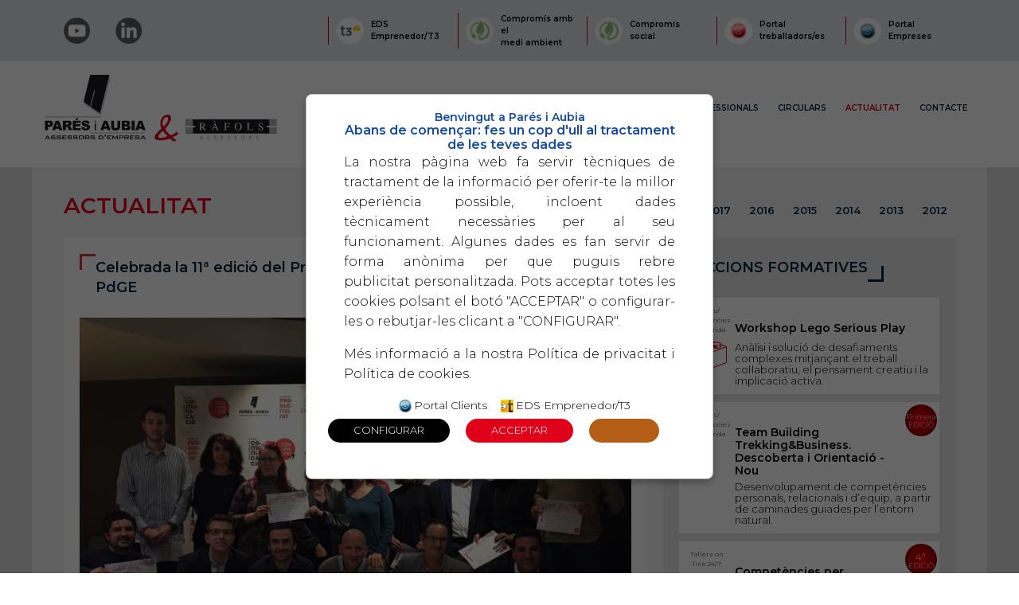

--- FILE ---
content_type: text/html; charset=utf-8
request_url: https://pares.beta.entorno.es/ca/actualitat/pares-i-aubia/celebrada-la-11-edicio-del-programa-de-gestio-empresarial--pdge
body_size: 9002
content:
<!doctype html>
<html xml:lang="ca" lang="ca"><!-- site/controller/noticias.php -- 4 -->

    <head>

        <link rel="preconnect" href="https://fonts.googleapis.com">
        <link rel="preconnect" href="https://fonts.gstatic.com" crossorigin>
        <link href="https://fonts.googleapis.com/css2?family=Montserrat:wght@300;600&display=swap" rel="stylesheet">
        

        <meta charset="utf-8">
        <meta name="author" content="TIC Serveis : Agència de Marketing Digital a Catalunya - www.ticserveis.com">
        <meta name="generator" content="TIC-CMS">
        <meta name="description" content="Description">
        <meta name="keywords" content="PROGRAMA DE GESTIO EMPRESARIAL">
        <meta name="robots" content="INDEX,FOLLOW">        <meta name="viewport" content="width=device-width, initial-scale=1.0">
        <meta property="og:title" content="Celebrada la 11ª edició del Programa de Gestió Empresarial - PdGE" />
        <meta property="og:type" content="website" />
        <meta property="og:url" content="http://pares.beta.entorno.es/ca/actualitat/pares-i-aubia/celebrada-la-11-edicio-del-programa-de-gestio-empresarial--pdge" />
        <meta property="og:image" content="http://www.ticserveis.com/contenido/cms/thumbs/15915.jpg" />
        <meta property="og:description" content="Description"/>
        <meta property="og:site_name" content="paresiaubia.com" />

        <title>Celebrada la 11ª edició del Programa de Gestió Empresarial - PdGE</title>

        <meta name="p:domain_verify" content="9728d66db9513babe5ed4fbe5973f8f3">

                        
        <base href="//pares.beta.entorno.es/">
        <style>

            @import url("https://maxcdn.bootstrapcdn.com/font-awesome/4.7.0/css/font-awesome.min.css");
            @import url("css/foundation.css");
            @import url("css/app.css");
            @import url("css/style-home.css");
        </style>

        <link rel="shortcut icon" href="https://pares.beta.entorno.es//favicon.ico" type="image/x-icon" />                <script async src="//ajax.googleapis.com/ajax/libs/jquery/1.9.1/jquery.min.js"></script>
        <link rel="stylesheet" href="../../resources/jsonlylightbox/lightbox.css">
        <script async src="../../resources/jsonlylightbox/lightbox.min.js"></script>
                                    <script async src="//pares.beta.entorno.es/site/scripts/noticias.php?1639581743"></script>
        
        <script language="javascript">
            function togleEl(elementRebut) {
                if ($("#" + elementRebut).css('display') == 'none')
                    $("#" + elementRebut).css('display', 'flex');
                else
                    $("#" + elementRebut).css('display', 'none');
            }
            function mostra_idiomes(accio) {
                if (accio == 'alterna') {
                    $('#panell_idiomes').fadeToggle("slow");
                }
                if (accio == 'mostra') {
                    $('#panell_idiomes').fadeIn("slow");
                }
                if (accio == 'oculta') {
                    $('#panell_idiomes').fadeOut("slow");
                }
            }
        </script>

        
    </head>

    <body onLoad="javascript:if (typeof init_gallery == 'function') {
                init_gallery();
            }">
              
                        
            <header>
                <div id="top-header">
                    <div class="grid-container">
                        <div class="grid-x align-middle">
                            <div class="large-2 medium-2 cell">
                                <div class="grid-x grid-padding-x align-middle rrss">
                                    <div class="large-4 medium-4 small-4 cell text-right">
                                        <a href="https://www.youtube.com/channel/UCtCR5wD2hWvWKpC_m5_cqow" target="_blank" style="border:none;">
                                            <img src="https://paresiaubia.com/images/icones/youtube_header.png" alt="You Tube" />
                                        </a>
                                    </div>
                                    <div class="large-4 medium-4 small-4 cell text-left">
                                        <a href="https://www.linkedin.com/company/pares-i-aubia-assessors-d-empresa/" target="_blank" style="border:none;">
                                            <img src="https://paresiaubia.com/images/icones/linkedin_header.png" alt="Linkedin" />
                                        </a>
                                    </div>
                                </div>
                            </div>
                            <div class="large-10 medium-10 cell header-users">
                                <div class="grid-x align-middle">
                                    <a href="" class="large-2 medium-2 cell"></a>
                                    <a href="https://paresiaubia.tencloud.es/" class="large-2 medium-2 cell">
                                        <div class="grid-x align-middle">
                                            <div class="large-3 medium-3 small-3 cell">
                                                <img src="https://paresiaubia.com/images/icones/t3_positiu.png" alt="EDS Emprenedor/T3" />
                                            </div>
                                            <div class="large-9 medium-9 small-9 cell">
                                                EDS<br/>Emprenedor/T3
                                            </div>
                                        </div>
                                    </a>
                                    <a href="https://paresiaubia.com/contenido/cms/files/12768/certificado-energia-pares-i-aubia-assessors-empresa-sl.pdf" target="_blank" class="large-2 medium-2 cell">
                                        <div class="grid-x align-middle">
                                            <div class="large-3 medium-3 small-3 cell">
                                                <img src="https://paresiaubia.com/images/icones/medio-ambiente.png" alt="Compromís amb el medi ambient" />
                                            </div>
                                            <div class="large-9 medium-9 small-9 cell">
                                                Compromís amb el<br/>medi ambient
                                            </div>
                                        </div>
                                    </a>
                                    <a href="/ca/compromis-social" class="large-2 medium-2 cell">
                                        <div class="grid-x align-middle">
                                            <div class="large-3 medium-3 small-3 cell">
                                                <img src="https://paresiaubia.com/images/icones/medio-ambiente.png" alt="Compromís amb el medi ambient" />
                                            </div>
                                            <div class="large-9 medium-9 small-9 cell">
                                                Compromís<br/>social
                                            </div>
                                        </div>
                                    </a>
                                    <a href="https://empleado.paresiaubia.com" class="large-2 medium-2 cell">
                                        <div class="grid-x align-middle">
                                            <div class="large-3 medium-3 small-3 cell">
                                                <img src="https://paresiaubia.com/images/icones/trabajador.png" alt="Portal del treballador" />
                                            </div>
                                            <div class="large-9 medium-9 small-9 cell">
                                                Portal<br/>treballadors/es
                                            </div>
                                        </div>
                                    </a>
                                    <a href="https://portalweb.paresiaubia.com/" class="large-2 medium-2 cell">
                                        <div class="grid-x align-middle">
                                            <div class="large-3 medium-3 small-3 cell">
                                                <img src="https://paresiaubia.com/images/icones/clientes.png" alt="Portal empreses" />
                                            </div>
                                            <div class="large-9 medium-9 small-9 cell">
                                                Portal<br/>Empreses
                                            </div>
                                        </div>
                                    </a>
                                </div>
                            </div>
                        </div>
                    </div>
                </div>
                <div id="top-header-movil">
                    <div class="grid-container">
                        <div class="grid-x align-middle">
                            <div class="large-12 cell" style="display:none;">
                                <div class="grid-x grid-padding-x align-middle rrss">
                                    <div class="small-3 cell text-right"></div>
                                    <div class="small-3 cell text-right">
                                        <a href="https://www.youtube.com/channel/UCtCR5wD2hWvWKpC_m5_cqow" target="_blank" style="border:none;">
                                            <img src="https://paresiaubia.com/images/icones/youtube_header.png" alt="You Tube" />
                                        </a>
                                    </div>
                                    <div class="small-3 cell text-left">
                                        <a href="https://www.linkedin.com/company/pares-i-aubia-assessors-d-empresa/" target="_blank" style="border:none;">
                                            <img src="https://paresiaubia.com/images/icones/linkedin_header.png" alt="Linkedin" />
                                        </a>
                                    </div>
                                    <div class="small-3 cell text-right"></div>
                                </div>
                            </div>
                            <div class="large-12 cell text-center">
                                <ul class="text-center">
                                    <li>
                                        <a href="https://paresiaubia.tencloud.es/">
                                            <img src="https://paresiaubia.com/images/icones/t3_positiu.png" alt="EDS Emprenedor/T3" />
                                        </a>
                                    </li>
                                    <li>
                                        <a href="https://paresiaubia.com/contenido/cms/files/12768/certificado-energia-pares-i-aubia-assessors-empresa-sl.pdf" target="_blank">
                                            <img src="https://paresiaubia.com/images/icones/medio-ambiente.png" alt="Compromís amb el medi ambient" />
                                        </a>
                                    </li>
                                    <li>
                                        <a href="">
                                            <img src="https://paresiaubia.com/images/icones/social.png" alt="Compromís amb la societat" />
                                        </a>
                                    </li>
                                    <li>
                                        <a href="https://empleado.paresiaubia.com">
                                            <img src="https://paresiaubia.com/images/icones/trabajador.png" alt="Portal del treballador" />
                                        </a>
                                    </li>
                                    <li>
                                        <a href="https://portalweb.paresiaubia.com/" class="large-2 medium-2 cell">
                                            <img src="https://paresiaubia.com/images/icones/clientes.png" alt="Portal empreses" />
                                        </a>
                                    </li>
                                </ul>
                            </div>
                        </div>
                    </div>
                </div>

                <div class="grid-container">
                    <div class="grid-x align-middle">
                        <div class="large-3 medium-3 cell">
                            <a href="//pares.beta.entorno.es/ca" title="Pares i Aubia & Ràfols Assessors" class="titol_principal_top"><img src="images/logo.svg" style="max-width: 100%;"></a>
                        </div>
                        <div class="large-9 medium-9 cell text-right">

                            <div class="title-bar" data-responsive-toggle="menu-movil" data-hide-for="medium" style="margin-top: 10px;">
                                <button class="menu-icon" type="button" data-toggle="menu-movil"></button>
                                <div class="title-bar-title">Menu</div>
                            </div>
                            <nav id="menu-movil">
                                                                                                    <div class="box_menu"><a href="//pares.beta.entorno.es/ca/empresa" class="menu_n1" style="" ><strong>EMPRESA</strong></a></div>
                                                                    <div class="box_menu"><a href="//pares.beta.entorno.es/ca/serveis" class="menu_n1" style="" ><strong>ASSESSORIA OPERATIVA</strong></a></div>
                                                                    <div class="box_menu"><a href="//pares.beta.entorno.es/ca/consultoria-estrategica" class="menu_n1" style="" ><strong>CONSULTORIA ESTRATÈGICA</strong></a></div>
                                                                    <div class="box_menu"><a href="//pares.beta.entorno.es/ca/formacio-transformadora" class="menu_n1" style="" ><strong>FORMACIÓ TRANSFORMADORA</strong></a></div>
                                                                    <div class="box_menu"><a href="//pares.beta.entorno.es/ca/professionals" class="menu_n1" style="" ><strong>PROFESSIONALS</strong></a></div>
                                                                    <div class="box_menu"><a href="//pares.beta.entorno.es/ca/circulars" class="menu_n1" style="" ><strong>CIRCULARS</strong></a></div>
                                                                    <div class="box_menu"><a href="//pares.beta.entorno.es/ca/actualitat" class="menu_n1_actiu" style="" ><strong>ACTUALITAT</strong></a></div>
                                                                    <div class="box_menu"><a href="//pares.beta.entorno.es/ca/contacte" class="menu_n1" style="" ><strong>CONTACTE</strong></a></div>
                                                            </nav>
                        </div>
                    </div>
                </div>
            </header>




            
            <div style="background-color: #ddd; display:block; width:100%; text-align: center; m">
                <div id="SectionCentral" style="min-height: 400px;width:100%; max-width:1200px; padding:40px;margin:auto;text-align:left; box-sizing: border-box; background-color: rgba(255,255,255,0.6);">
                    <div class="col_100" style="text-align: right; vertical-align: middle;"><div class="col_30" style=" vertical-align: middle;"><a href="//pares.beta.entorno.es/ca/actualitat">
            <h1 class="page-title">ACTUALITAT</h1></a></div><div class="col_70" style="text-align: right; vertical-align: middle; margin-bottom: 20px;">
                <a href="//pares.beta.entorno.es/ca/actualitat?y=2022" class="menu_n1" style="border: solid 0px #012442;">2022</a>
                    <a href="//pares.beta.entorno.es/ca/actualitat?y=2021" class="menu_n1" style="border: solid 0px #012442;">2021</a>
                    <a href="//pares.beta.entorno.es/ca/actualitat?y=2020" class="menu_n1" style="border: solid 0px #012442;">2020</a>
                    <a href="//pares.beta.entorno.es/ca/actualitat?y=2019" class="menu_n1" style="border: solid 0px #012442;">2019</a>
                    <a href="//pares.beta.entorno.es/ca/actualitat?y=2018" class="menu_n1_actiu" style="border: solid 0px #012442;">2018</a>
                    <a href="//pares.beta.entorno.es/ca/actualitat?y=2017" class="menu_n1" style="border: solid 0px #012442;">2017</a>
                    <a href="//pares.beta.entorno.es/ca/actualitat?y=2016" class="menu_n1" style="border: solid 0px #012442;">2016</a>
                    <a href="//pares.beta.entorno.es/ca/actualitat?y=2015" class="menu_n1" style="border: solid 0px #012442;">2015</a>
                    <a href="//pares.beta.entorno.es/ca/actualitat?y=2014" class="menu_n1" style="border: solid 0px #012442;">2014</a>
                    <a href="//pares.beta.entorno.es/ca/actualitat?y=2013" class="menu_n1" style="border: solid 0px #012442;">2013</a>
                    <a href="//pares.beta.entorno.es/ca/actualitat?y=2012" class="menu_n1" style="border: solid 0px #012442;">2012</a>
        </div></div>
        <style>
    .thumb-cms-galeria{    display:block; float:left;     width:165px;    height:100px;    /*  border:1px #333 solid; */    margin-right:10px;    margin-bottom: 10px;    }
    .TPLnewsImage {    /*    border-width: 1px;    border-image: radial-gradient(#f00, transparent) 5% 10% 10% 5% stretch stretch;    */
    display: block;    margin-bottom: 10px;    width: 350px;    width: 340px;    height: 150px;    }
    .TPLnewsThumb {    background-position: center;    background-repeat: no-repeat;    background-size: cover;    border: 0px solid #FFF;    width: 348px;    width: 338px;    height: 148px;    }
    </style>
    <div class="subgrid_cms">
    <div class="col_100" style="vertical-align: top;background-color: rgba(255,255,255, 0.9); position:relative; padding-bottom:20px;">
        <div style="width:100%; display:inline-block; vertical-align:top; text-align:right; margin-bottom:0px;">
            <section style="display:inline-block; text-align:left; padding:20px;    box-sizing: border-box; width:100%; font-family: 'Rajdhani', sans-serif;    font-weight: 400;   color:#003B5F; font-size: 16px;">
                <div class="col_100"><div class="col_90"><h1 class="h2_rect" style="margin-bottom: 20px;">Celebrada la 11ª edició del Programa de Gestió Empresarial - PdGE</h1></div><div class="col_10"><div style="position:absolute; right: 10px; top: 10px; background-color:rgba(1, 36, 66, 0.0); font-family: 'Roboto Condensed', Arial; font-weight: 300; line-height:11px; font-size: 11px; padding: 5px; box-sizing:border-box; display:block;">12/12/2018</div></div></div>
                                                    <img src="contenido/cms/thumbs/15915/img_6792.jpg" style="width: 100%; margin-bottom:20px;">
                
                
                
                
                                <p>Ahir dimarts 11 de desembre&nbsp;es va celebrar l&rsquo;acte de cloenda i entrega de diplomes de&nbsp;la onzena&nbsp;edici&oacute; del<strong><span style='color:#bc1f2a'>&nbsp;</span><span style='font-size:14px'><span style='color:#bc1f2a'>Programa de Gesti&oacute; Empresarial PdGE</span></span></strong><span style='color:#bc1f2a'>&nbsp;&nbsp;</span><span style='color:#000000'>a l&#39;hotel Gran Palas de la Pineda</span><span style='color:#bc1f2a'>.</span></p>

<p>En aquest acte hi van haver tres parts,&nbsp;una primera en la que tots els participants van fer&nbsp; una presentaci&oacute;&nbsp; del seu Pla Personal d&rsquo;Acci&oacute;, treball&nbsp; que havia de recollir totes les palanques de transformaci&oacute; a aplicar a la seva empresa, per&ograve; tamb&eacute; a nivell personal, per&nbsp;tal d&rsquo;aconseguir l&rsquo;estat desitjat de la seva empresa en el posicionament que projectaven a dos anys vista. &nbsp;La segona part de l&rsquo;acte &nbsp;va ser l&rsquo;entrega de certificats acreditatius i la tercera,&nbsp; ja m&eacute;s l&uacute;dica, &nbsp;un maridatge informal entre participants i formadors&nbsp;per celebrar-ho.</p>

<p>&nbsp;</p>

<p><strong><a href='https://paresiaubia.com/ca/formacio/pdge/programa-de-gestio-empresarial--pdge'>INSCRIU-TE a&nbsp;la&nbsp;12&nbsp;Edici&oacute; clicant&nbsp;aqu&iacute;.</a></strong></p>

<p><a href='https://www.youtube.com/watch?v=uxv77n8oUuQ'><strong>Consulta el v&iacute;deo promocional&nbsp;PdGE&nbsp;-Programa de Gesti&oacute; Empresarial</strong></a></p>               

                

            </section>
            <div class="col_100" id="rel-content" style="padding: 0px 20px;">
                
                

                
                            </div>
        </div>
        <div style="position: absolute; bottom: 20px; right: 20px;">
<!-- AddThis Button BEGIN -->
<!-- Go to www.addthis.com/dashboard to customize your tools --> <!-- Go to www.addthis.com/dashboard to customize your tools --> <div class="addthis_inline_share_toolbox"></div>
<script type="text/javascript" src="//s7.addthis.com/js/300/addthis_widget.js#pubid=ra-57226a4327196664"></script>
<!-- AddThis Button END -->
        </div>
    </div>
    <div class="col_100" style="vertical-align: top;background-color: rgba(0,0,0, 0.05);">
        <div class="col_100" style="width:100%;display:inline-block; vertical-align:top; text-align:left; margin-bottom:0px;padding: 20px;">

                            <h2 class="h2_rect">ACCIONS FORMATIVES</h2>
                <div class="col_100" style="width:100%;background-color: rgba(255,255,255, 0.0); display:inline-block; vertical-align:top; text-align:left; margin:20px 0px;padding: 0px;">
                                            <a href="//pares.beta.entorno.es/ca/formacio/tallers-experiencies-a-demanda/workshop-lego-serious-play" style="">
                            <div class="col_100" id="row_curs" style="background-color:#fff; padding:10px 0px; position:relative; margin-bottom:10px; min-height: 120px;">
                                <div class="col_100" style="width: 60px;padding-left: 10px;">
                                    <div class="col_100" style="text-align:center;font-size:8px;">Tallers/ experiències a demanda</div>
                                    <div class="col_100" style=""><img src="contenido/cms/thumbs/15626/lego.jpg" style="width: 100%;"></div>
                                </div><div class="col_100" style="width: CALC(100% - 60px); padding-left: 10px; font-size: 14px; line-height:16px;">
                                    <div class="col_100" style="color: #ed1c24; font-weight: bold; min-height: 20px;"> </div>
                                    <div class="col_100" style="font-weight: bold; min-height: 20px; ">Workshop Lego Serious Play</div>
                                    <div class="col_100" style="font-size: 13px;line-height:14px;margin-top:5px;">An&agrave;lisi i soluci&oacute; de desafiaments complexes mitjan&ccedil;ant el treball col&middot;laboratiu, el pensament creatiu i la implicaci&oacute; activa.

&nbsp;</div>
                                </div>
                                                            </div>
                        </a>
                                            <a href="//pares.beta.entorno.es/ca/formacio/tallers-experiencies-a-demanda/team-building-trekking-business.-descoberta-i-orientacio--nou" style="">
                            <div class="col_100" id="row_curs" style="background-color:#fff; padding:10px 0px; position:relative; margin-bottom:10px; min-height: 120px;">
                                <div class="col_100" style="width: 60px;padding-left: 10px;">
                                    <div class="col_100" style="text-align:center;font-size:8px;">Tallers/ experiències a demanda</div>
                                    <div class="col_100" style=""><img src="" style="width: 100%;"></div>
                                </div><div class="col_100" style="width: CALC(100% - 60px); padding-left: 10px; font-size: 14px; line-height:16px;">
                                    <div class="col_100" style="color: #ed1c24; font-weight: bold; min-height: 20px;"> </div>
                                    <div class="col_100" style="font-weight: bold; min-height: 20px;  padding-right: 40px; ">Team Building Trekking&Business. Descoberta i Orientació - Nou</div>
                                    <div class="col_100" style="font-size: 13px;line-height:14px;margin-top:5px;">Desenvolupament de compet&egrave;ncies personals, relacionals i d&rsquo;equip, a partir de caminades guiades per l&rsquo;entorn natural.</div>
                                </div>
                                                                <div style="position: absolute; right: 3px; top: 3px; width: 40px; height:40px;transform: translateZ(0);transform: rotate(0deg);">
                                    <div style="position: absolute; right: 0px; top: 0px; width: 40px; height:40px; border-radius: 50%; background: rgba(255,0,0,1);
        background: -moz-radial-gradient(center, ellipse cover, rgba(255,0,0,1) 0%, rgba(92,0,0,1) 100%);
        background: -webkit-gradient(radial, center center, 0px, center center, 100%, color-stop(0%, rgba(255,0,0,1)), color-stop(100%, rgba(92,0,0,1)));
        background: -webkit-radial-gradient(center, ellipse cover, rgba(255,0,0,1) 0%, rgba(92,0,0,1) 100%);
        background: -o-radial-gradient(center, ellipse cover, rgba(255,0,0,1) 0%, rgba(92,0,0,1) 100%);
        background: -ms-radial-gradient(center, ellipse cover, rgba(255,0,0,1) 0%, rgba(92,0,0,1) 100%);
        background: radial-gradient(ellipse at center, rgba(255,0,0,1) 0%, rgba(92,0,0,1) 100%);
        filter: progid:DXImageTransform.Microsoft.gradient( startColorstr='#ff0000', endColorstr='#5c0000', GradientType=1 );"></div>
                                    <div style="position: absolute; left: 0px; top: 11px; width: 40px; height:40px; font-size: 9px;line-height:10px; text-align:center; color: #fff;"><span style="  ">Primera</span><br>EDICIÓ</div>
                                </div>
                                                            </div>
                        </a>
                                            <a href="//pares.beta.entorno.es/ca/formacio/tallers-on-line-24-7/competencies-per-comandaments" style="">
                            <div class="col_100" id="row_curs" style="background-color:#fff; padding:10px 0px; position:relative; margin-bottom:10px; min-height: 120px;">
                                <div class="col_100" style="width: 60px;padding-left: 10px;">
                                    <div class="col_100" style="text-align:center;font-size:8px;">Tallers on line 24/7</div>
                                    <div class="col_100" style=""><img src="" style="width: 100%;"></div>
                                </div><div class="col_100" style="width: CALC(100% - 60px); padding-left: 10px; font-size: 14px; line-height:16px;">
                                    <div class="col_100" style="color: #ed1c24; font-weight: bold; min-height: 20px;"> </div>
                                    <div class="col_100" style="font-weight: bold; min-height: 20px;  padding-right: 40px; ">Competències per comandaments</div>
                                    <div class="col_100" style="font-size: 13px;line-height:14px;margin-top:5px;">Eines per a desenvolupar habilitats de lideratge b&agrave;siques
per motivar, guiar i desenvolupar persones i equips de treball.</div>
                                </div>
                                                                <div style="position: absolute; right: 3px; top: 3px; width: 40px; height:40px;transform: translateZ(0);transform: rotate(0deg);">
                                    <div style="position: absolute; right: 0px; top: 0px; width: 40px; height:40px; border-radius: 50%; background: rgba(255,0,0,1);
        background: -moz-radial-gradient(center, ellipse cover, rgba(255,0,0,1) 0%, rgba(92,0,0,1) 100%);
        background: -webkit-gradient(radial, center center, 0px, center center, 100%, color-stop(0%, rgba(255,0,0,1)), color-stop(100%, rgba(92,0,0,1)));
        background: -webkit-radial-gradient(center, ellipse cover, rgba(255,0,0,1) 0%, rgba(92,0,0,1) 100%);
        background: -o-radial-gradient(center, ellipse cover, rgba(255,0,0,1) 0%, rgba(92,0,0,1) 100%);
        background: -ms-radial-gradient(center, ellipse cover, rgba(255,0,0,1) 0%, rgba(92,0,0,1) 100%);
        background: radial-gradient(ellipse at center, rgba(255,0,0,1) 0%, rgba(92,0,0,1) 100%);
        filter: progid:DXImageTransform.Microsoft.gradient( startColorstr='#ff0000', endColorstr='#5c0000', GradientType=1 );"></div>
                                    <div style="position: absolute; left: 0px; top: 11px; width: 40px; height:40px; font-size: 9px;line-height:10px; text-align:center; color: #fff;"><span style="  font-size: 12px;line-height:12px;  ">4ª</span><br>EDICIÓ</div>
                                </div>
                                                            </div>
                        </a>
                                            <a href="//pares.beta.entorno.es/ca/formacio/tallers-experiencies-a-demanda/reunions-a-distancia" style="">
                            <div class="col_100" id="row_curs" style="background-color:#fff; padding:10px 0px; position:relative; margin-bottom:10px; min-height: 120px;">
                                <div class="col_100" style="width: 60px;padding-left: 10px;">
                                    <div class="col_100" style="text-align:center;font-size:8px;">Tallers/ experiències a demanda</div>
                                    <div class="col_100" style=""><img src="" style="width: 100%;"></div>
                                </div><div class="col_100" style="width: CALC(100% - 60px); padding-left: 10px; font-size: 14px; line-height:16px;">
                                    <div class="col_100" style="color: #ed1c24; font-weight: bold; min-height: 20px;"> </div>
                                    <div class="col_100" style="font-weight: bold; min-height: 20px;  padding-right: 40px; ">Reunions a distància</div>
                                    <div class="col_100" style="font-size: 13px;line-height:14px;margin-top:5px;">Estructura din&agrave;mica, forma de comunicaci&oacute; especial i com evitar errors que es cometen en les videoconfer&egrave;ncies.</div>
                                </div>
                                                                <div style="position: absolute; right: 3px; top: 3px; width: 40px; height:40px;transform: translateZ(0);transform: rotate(0deg);">
                                    <div style="position: absolute; right: 0px; top: 0px; width: 40px; height:40px; border-radius: 50%; background: rgba(255,0,0,1);
        background: -moz-radial-gradient(center, ellipse cover, rgba(255,0,0,1) 0%, rgba(92,0,0,1) 100%);
        background: -webkit-gradient(radial, center center, 0px, center center, 100%, color-stop(0%, rgba(255,0,0,1)), color-stop(100%, rgba(92,0,0,1)));
        background: -webkit-radial-gradient(center, ellipse cover, rgba(255,0,0,1) 0%, rgba(92,0,0,1) 100%);
        background: -o-radial-gradient(center, ellipse cover, rgba(255,0,0,1) 0%, rgba(92,0,0,1) 100%);
        background: -ms-radial-gradient(center, ellipse cover, rgba(255,0,0,1) 0%, rgba(92,0,0,1) 100%);
        background: radial-gradient(ellipse at center, rgba(255,0,0,1) 0%, rgba(92,0,0,1) 100%);
        filter: progid:DXImageTransform.Microsoft.gradient( startColorstr='#ff0000', endColorstr='#5c0000', GradientType=1 );"></div>
                                    <div style="position: absolute; left: 0px; top: 11px; width: 40px; height:40px; font-size: 9px;line-height:10px; text-align:center; color: #fff;"><span style="  font-size: 12px;line-height:12px;  ">2ª</span><br>EDICIÓ</div>
                                </div>
                                                            </div>
                        </a>
                                            <a href="//pares.beta.entorno.es/ca/formacio/tallers-experiencies-a-demanda/office-365-el-teu-aliat-dins-l-empresa" style="">
                            <div class="col_100" id="row_curs" style="background-color:#fff; padding:10px 0px; position:relative; margin-bottom:10px; min-height: 120px;">
                                <div class="col_100" style="width: 60px;padding-left: 10px;">
                                    <div class="col_100" style="text-align:center;font-size:8px;">Tallers/ experiències a demanda</div>
                                    <div class="col_100" style=""><img src="" style="width: 100%;"></div>
                                </div><div class="col_100" style="width: CALC(100% - 60px); padding-left: 10px; font-size: 14px; line-height:16px;">
                                    <div class="col_100" style="color: #ed1c24; font-weight: bold; min-height: 20px;"> </div>
                                    <div class="col_100" style="font-weight: bold; min-height: 20px;  padding-right: 40px; ">Office 365: el teu aliat dins l'empresa</div>
                                    <div class="col_100" style="font-size: 13px;line-height:14px;margin-top:5px;">Coneix les noves eines per treballar de forma col&middot;laborativa i accessible amb el teu equip.</div>
                                </div>
                                                                <div style="position: absolute; right: 3px; top: 3px; width: 40px; height:40px;transform: translateZ(0);transform: rotate(0deg);">
                                    <div style="position: absolute; right: 0px; top: 0px; width: 40px; height:40px; border-radius: 50%; background: rgba(255,0,0,1);
        background: -moz-radial-gradient(center, ellipse cover, rgba(255,0,0,1) 0%, rgba(92,0,0,1) 100%);
        background: -webkit-gradient(radial, center center, 0px, center center, 100%, color-stop(0%, rgba(255,0,0,1)), color-stop(100%, rgba(92,0,0,1)));
        background: -webkit-radial-gradient(center, ellipse cover, rgba(255,0,0,1) 0%, rgba(92,0,0,1) 100%);
        background: -o-radial-gradient(center, ellipse cover, rgba(255,0,0,1) 0%, rgba(92,0,0,1) 100%);
        background: -ms-radial-gradient(center, ellipse cover, rgba(255,0,0,1) 0%, rgba(92,0,0,1) 100%);
        background: radial-gradient(ellipse at center, rgba(255,0,0,1) 0%, rgba(92,0,0,1) 100%);
        filter: progid:DXImageTransform.Microsoft.gradient( startColorstr='#ff0000', endColorstr='#5c0000', GradientType=1 );"></div>
                                    <div style="position: absolute; left: 0px; top: 11px; width: 40px; height:40px; font-size: 9px;line-height:10px; text-align:center; color: #fff;"><span style="  font-size: 12px;line-height:12px;  ">2ª</span><br>EDICIÓ</div>
                                </div>
                                                            </div>
                        </a>
                                            <a href="//pares.beta.entorno.es/ca/formacio/tallers-experiencies-a-demanda/marqueting-per-pimes" style="">
                            <div class="col_100" id="row_curs" style="background-color:#fff; padding:10px 0px; position:relative; margin-bottom:10px; min-height: 120px;">
                                <div class="col_100" style="width: 60px;padding-left: 10px;">
                                    <div class="col_100" style="text-align:center;font-size:8px;">Tallers/ experiències a demanda</div>
                                    <div class="col_100" style=""><img src="" style="width: 100%;"></div>
                                </div><div class="col_100" style="width: CALC(100% - 60px); padding-left: 10px; font-size: 14px; line-height:16px;">
                                    <div class="col_100" style="color: #ed1c24; font-weight: bold; min-height: 20px;"> </div>
                                    <div class="col_100" style="font-weight: bold; min-height: 20px;  padding-right: 40px; ">Màrqueting per Pimes</div>
                                    <div class="col_100" style="font-size: 13px;line-height:14px;margin-top:5px;">Estructurar els esfor&ccedil;os de m&agrave;rqueting que ja feu i con&egrave;ixer all&ograve; que us falta per tenir una estrat&egrave;gia de m&agrave;rqueting integral.</div>
                                </div>
                                                                <div style="position: absolute; right: 3px; top: 3px; width: 40px; height:40px;transform: translateZ(0);transform: rotate(0deg);">
                                    <div style="position: absolute; right: 0px; top: 0px; width: 40px; height:40px; border-radius: 50%; background: rgba(255,0,0,1);
        background: -moz-radial-gradient(center, ellipse cover, rgba(255,0,0,1) 0%, rgba(92,0,0,1) 100%);
        background: -webkit-gradient(radial, center center, 0px, center center, 100%, color-stop(0%, rgba(255,0,0,1)), color-stop(100%, rgba(92,0,0,1)));
        background: -webkit-radial-gradient(center, ellipse cover, rgba(255,0,0,1) 0%, rgba(92,0,0,1) 100%);
        background: -o-radial-gradient(center, ellipse cover, rgba(255,0,0,1) 0%, rgba(92,0,0,1) 100%);
        background: -ms-radial-gradient(center, ellipse cover, rgba(255,0,0,1) 0%, rgba(92,0,0,1) 100%);
        background: radial-gradient(ellipse at center, rgba(255,0,0,1) 0%, rgba(92,0,0,1) 100%);
        filter: progid:DXImageTransform.Microsoft.gradient( startColorstr='#ff0000', endColorstr='#5c0000', GradientType=1 );"></div>
                                    <div style="position: absolute; left: 0px; top: 11px; width: 40px; height:40px; font-size: 9px;line-height:10px; text-align:center; color: #fff;"><span style="  font-size: 12px;line-height:12px;  ">2ª</span><br>EDICIÓ</div>
                                </div>
                                                            </div>
                        </a>
                                                                        <div class="col_100" style="color:#FFFFFF; text-align:right; padding:0px;">
                                                                    <a href="//pares.beta.entorno.es/ca/serveis/celebrada-la-11-edicio-del-programa-de-gestio-empresarial--pdge" 
                                    style="font-size: 12px; text-decoration:none; display: inline-block; box-sizing: border-box;
                                    background: #ce3631; 
                                    margin-bottom: 5px; margin-bottom: 5px; margin-left:1px; text-align:center; vertical-align:middle; padding:10px; color:#FFF; min-width: 35px; min-height: 25px;
                                ">1</a>
                                                                    <a href="//pares.beta.entorno.es/ca/serveis/celebrada-la-11-edicio-del-programa-de-gestio-empresarial--pdge?s=2" 
                                    style="font-size: 12px; text-decoration:none; display: inline-block; box-sizing: border-box;
                                    background:#ccc; 
                                    margin-bottom: 5px; margin-bottom: 5px; margin-left:1px; text-align:center; vertical-align:middle; padding:10px; color:#FFF; min-width: 35px; min-height: 25px;
                                ">2</a>
                                                            </div>
                                        </div>
            
                                        <h2 class="h2_rect">CIRCULARS RELACIONADES</h2>
                <div class="col_100" style="width:100%; display:inline-block; vertical-align:top; text-align:left; margin:20px 0px;padding: 0px;">
                                        <a href="//pares.beta.entorno.es/ca/circulars/laboral/calendaris-laborals-a-compte-conveni-i-altres-2019" class="link_article"><article style=" line-height: 0px; width:100%;font-family: 'Rajdhani', sans-serif; font-weight: 400; margin-top: 0px;"><div style="background-color:#012442; background-size:cover; background-position-x: center;  background-position-y: center; background-repeat:no-repeat; margin-bottom:30px;  display:block; width:100%; position:relative;line-height: 0px;">
                                                    <div class="fix_20" style="padding: 5px;max-width: 50px; max-height: 50px;"><div class="col_100" style="padding-bottom:100%; background-image: url(../../images/icones/info.png); background-size: cover; background-repeat: no-repeat; position: relative;"></div></div><div class="fix_80" style="padding: 5px;"><div style="position:relative; font-family: 'Roboto Condensed', Arial; font-weight: 300; line-height:11px; font-size: 11px; padding: 0px; box-sizing:border-box; display:block;">04/12/2018 (Laboral)</div>
                                                    <div style="position:relative; width: 100%;  font-family: 'Roboto Condensed', Arial; font-weight: 300; font-size: 11px; padding: 0px; box-sizing:border-box;">
                                                        <div style="font-family: 'Roboto Condensed', Arial; font-weight: 400; font-size: 18px; line-height:20px;">Calendaris laborals, a compte conveni i altres 2019</div>
                                                                                                            </div>
                                                    <div class="destacat_llegir_mes">+</div>
                                                    </div>
                                                </div>
                                        </article></a>                    <a href="//pares.beta.entorno.es/ca/circulars/fiscal/accions-per-rebaixar-la-seva-liquidacio-de-l-irpf-del-2018" class="link_article"><article style=" line-height: 0px; width:100%;font-family: 'Rajdhani', sans-serif; font-weight: 400; margin-top: 0px;"><div style="background-color:#012442; background-size:cover; background-position-x: center;  background-position-y: center; background-repeat:no-repeat; margin-bottom:30px;  display:block; width:100%; position:relative;line-height: 0px;">
                                                    <div class="fix_20" style="padding: 5px;max-width: 50px; max-height: 50px;"><div class="col_100" style="padding-bottom:100%; background-image: url(../../images/icones/info.png); background-size: cover; background-repeat: no-repeat; position: relative;"></div></div><div class="fix_80" style="padding: 5px;"><div style="position:relative; font-family: 'Roboto Condensed', Arial; font-weight: 300; line-height:11px; font-size: 11px; padding: 0px; box-sizing:border-box; display:block;">08/11/2018 (Fiscal)</div>
                                                    <div style="position:relative; width: 100%;  font-family: 'Roboto Condensed', Arial; font-weight: 300; font-size: 11px; padding: 0px; box-sizing:border-box;">
                                                        <div style="font-family: 'Roboto Condensed', Arial; font-weight: 400; font-size: 18px; line-height:20px;">Accions per rebaixar la seva liquidació de l’IRPF del 2018</div>
                                                                                                            </div>
                                                    <div class="destacat_llegir_mes">+</div>
                                                    </div>
                                                </div>
                                        </article></a>                    <a href="//pares.beta.entorno.es/ca/circulars/fiscal/novetats-fiscals-llei-6-2018-de-pressupostos-generals-de-l-estat-per-l-any-2018" class="link_article"><article style=" line-height: 0px; width:100%;font-family: 'Rajdhani', sans-serif; font-weight: 400; margin-top: 0px;"><div style="background-color:#012442; background-size:cover; background-position-x: center;  background-position-y: center; background-repeat:no-repeat; margin-bottom:30px;  display:block; width:100%; position:relative;line-height: 0px;">
                                                    <div class="fix_20" style="padding: 5px;max-width: 50px; max-height: 50px;"><div class="col_100" style="padding-bottom:100%; background-image: url(../../images/icones/info.png); background-size: cover; background-repeat: no-repeat; position: relative;"></div></div><div class="fix_80" style="padding: 5px;"><div style="position:relative; font-family: 'Roboto Condensed', Arial; font-weight: 300; line-height:11px; font-size: 11px; padding: 0px; box-sizing:border-box; display:block;">07/11/2018 (Fiscal)</div>
                                                    <div style="position:relative; width: 100%;  font-family: 'Roboto Condensed', Arial; font-weight: 300; font-size: 11px; padding: 0px; box-sizing:border-box;">
                                                        <div style="font-family: 'Roboto Condensed', Arial; font-weight: 400; font-size: 18px; line-height:20px;">Novetats Fiscals Llei 6/2018 de Pressupostos Generals de l’Estat per l’any 2018</div>
                                                                                                            </div>
                                                    <div class="destacat_llegir_mes">+</div>
                                                    </div>
                                                </div>
                                        </article></a>                    <a href="//pares.beta.entorno.es/ca/circulars/ajuts-i-subvencions/subvencions-pel-comerc-del-barri-antic--valls" class="link_article"><article style=" line-height: 0px; width:100%;font-family: 'Rajdhani', sans-serif; font-weight: 400; margin-top: 0px;"><div style="background-color:#012442; background-size:cover; background-position-x: center;  background-position-y: center; background-repeat:no-repeat; margin-bottom:30px;  display:block; width:100%; position:relative;line-height: 0px;">
                                                    <div class="fix_20" style="padding: 5px;max-width: 50px; max-height: 50px;"><div class="col_100" style="padding-bottom:100%; background-image: url(../../images/icones/info.png); background-size: cover; background-repeat: no-repeat; position: relative;"></div></div><div class="fix_80" style="padding: 5px;"><div style="position:relative; font-family: 'Roboto Condensed', Arial; font-weight: 300; line-height:11px; font-size: 11px; padding: 0px; box-sizing:border-box; display:block;">05/11/2018 (Ajuts i Subvencions)</div>
                                                    <div style="position:relative; width: 100%;  font-family: 'Roboto Condensed', Arial; font-weight: 300; font-size: 11px; padding: 0px; box-sizing:border-box;">
                                                        <div style="font-family: 'Roboto Condensed', Arial; font-weight: 400; font-size: 18px; line-height:20px;">Subvencions pel comerç del barri antic - Valls</div>
                                                                                                            </div>
                                                    <div class="destacat_llegir_mes">+</div>
                                                    </div>
                                                </div>
                                        </article></a>                    <a href="//pares.beta.entorno.es/ca/circulars/fiscal/devolucio-de-l-irpf-de-la-prestacio-per-maternitat" class="link_article"><article style=" line-height: 0px; width:100%;font-family: 'Rajdhani', sans-serif; font-weight: 400; margin-top: 0px;"><div style="background-color:#012442; background-size:cover; background-position-x: center;  background-position-y: center; background-repeat:no-repeat; margin-bottom:30px;  display:block; width:100%; position:relative;line-height: 0px;">
                                                    <div class="fix_20" style="padding: 5px;max-width: 50px; max-height: 50px;"><div class="col_100" style="padding-bottom:100%; background-image: url(../../images/icones/info.png); background-size: cover; background-repeat: no-repeat; position: relative;"></div></div><div class="fix_80" style="padding: 5px;"><div style="position:relative; font-family: 'Roboto Condensed', Arial; font-weight: 300; line-height:11px; font-size: 11px; padding: 0px; box-sizing:border-box; display:block;">10/10/2018 (Fiscal)</div>
                                                    <div style="position:relative; width: 100%;  font-family: 'Roboto Condensed', Arial; font-weight: 300; font-size: 11px; padding: 0px; box-sizing:border-box;">
                                                        <div style="font-family: 'Roboto Condensed', Arial; font-weight: 400; font-size: 18px; line-height:20px;">Devolució de l'IRPF de la prestació per maternitat</div>
                                                                                                            </div>
                                                    <div class="destacat_llegir_mes">+</div>
                                                    </div>
                                                </div>
                                        </article></a>                    <a href="//pares.beta.entorno.es/ca/circulars/fiscal/notificacions-electroniques-en-l-ambit-de-l-agencia-tributaria-de-catalunya" class="link_article"><article style=" line-height: 0px; width:100%;font-family: 'Rajdhani', sans-serif; font-weight: 400; margin-top: 0px;"><div style="background-color:#012442; background-size:cover; background-position-x: center;  background-position-y: center; background-repeat:no-repeat; margin-bottom:30px;  display:block; width:100%; position:relative;line-height: 0px;">
                                                    <div class="fix_20" style="padding: 5px;max-width: 50px; max-height: 50px;"><div class="col_100" style="padding-bottom:100%; background-image: url(../../images/icones/info.png); background-size: cover; background-repeat: no-repeat; position: relative;"></div></div><div class="fix_80" style="padding: 5px;"><div style="position:relative; font-family: 'Roboto Condensed', Arial; font-weight: 300; line-height:11px; font-size: 11px; padding: 0px; box-sizing:border-box; display:block;">10/10/2018 (Fiscal)</div>
                                                    <div style="position:relative; width: 100%;  font-family: 'Roboto Condensed', Arial; font-weight: 300; font-size: 11px; padding: 0px; box-sizing:border-box;">
                                                        <div style="font-family: 'Roboto Condensed', Arial; font-weight: 400; font-size: 18px; line-height:20px;">Notificacions electròniques en l’àmbit de l’Agència Tributària de Catalunya</div>
                                                                                                            </div>
                                                    <div class="destacat_llegir_mes">+</div>
                                                    </div>
                                                </div>
                                        </article></a>                    <a href="//pares.beta.entorno.es/ca/circulars/ajuts-i-subvencions/ajut-economic-per-naixement-adopcio-tutela-o-acolliment" class="link_article"><article style=" line-height: 0px; width:100%;font-family: 'Rajdhani', sans-serif; font-weight: 400; margin-top: 0px;"><div style="background-color:#012442; background-size:cover; background-position-x: center;  background-position-y: center; background-repeat:no-repeat; margin-bottom:30px;  display:block; width:100%; position:relative;line-height: 0px;">
                                                    <div class="fix_20" style="padding: 5px;max-width: 50px; max-height: 50px;"><div class="col_100" style="padding-bottom:100%; background-image: url(../../images/icones/info.png); background-size: cover; background-repeat: no-repeat; position: relative;"></div></div><div class="fix_80" style="padding: 5px;"><div style="position:relative; font-family: 'Roboto Condensed', Arial; font-weight: 300; line-height:11px; font-size: 11px; padding: 0px; box-sizing:border-box; display:block;">09/10/2018 (Ajuts i Subvencions)</div>
                                                    <div style="position:relative; width: 100%;  font-family: 'Roboto Condensed', Arial; font-weight: 300; font-size: 11px; padding: 0px; box-sizing:border-box;">
                                                        <div style="font-family: 'Roboto Condensed', Arial; font-weight: 400; font-size: 18px; line-height:20px;">Ajut econòmic per naixement, adopció, tutela o acolliment</div>
                                                                                                            </div>
                                                    <div class="destacat_llegir_mes">+</div>
                                                    </div>
                                                </div>
                                        </article></a>                    <a href="//pares.beta.entorno.es/ca/circulars/laboral/model-111-3t-2018" class="link_article"><article style=" line-height: 0px; width:100%;font-family: 'Rajdhani', sans-serif; font-weight: 400; margin-top: 0px;"><div style="background-color:#012442; background-size:cover; background-position-x: center;  background-position-y: center; background-repeat:no-repeat; margin-bottom:30px;  display:block; width:100%; position:relative;line-height: 0px;">
                                                    <div class="fix_20" style="padding: 5px;max-width: 50px; max-height: 50px;"><div class="col_100" style="padding-bottom:100%; background-image: url(../../images/icones/info.png); background-size: cover; background-repeat: no-repeat; position: relative;"></div></div><div class="fix_80" style="padding: 5px;"><div style="position:relative; font-family: 'Roboto Condensed', Arial; font-weight: 300; line-height:11px; font-size: 11px; padding: 0px; box-sizing:border-box; display:block;">25/09/2018 (Laboral)</div>
                                                    <div style="position:relative; width: 100%;  font-family: 'Roboto Condensed', Arial; font-weight: 300; font-size: 11px; padding: 0px; box-sizing:border-box;">
                                                        <div style="font-family: 'Roboto Condensed', Arial; font-weight: 400; font-size: 18px; line-height:20px;">Model 111 3T 2018</div>
                                                                                                            </div>
                                                    <div class="destacat_llegir_mes">+</div>
                                                    </div>
                                                </div>
                                        </article></a>                    <a href="//pares.beta.entorno.es/ca/circulars/ajuts-i-subvencions/ajuts-leader-2018" class="link_article"><article style=" line-height: 0px; width:100%;font-family: 'Rajdhani', sans-serif; font-weight: 400; margin-top: 0px;"><div style="background-color:#012442; background-size:cover; background-position-x: center;  background-position-y: center; background-repeat:no-repeat; margin-bottom:30px;  display:block; width:100%; position:relative;line-height: 0px;">
                                                    <div class="fix_20" style="padding: 5px;max-width: 50px; max-height: 50px;"><div class="col_100" style="padding-bottom:100%; background-image: url(../../images/icones/info.png); background-size: cover; background-repeat: no-repeat; position: relative;"></div></div><div class="fix_80" style="padding: 5px;"><div style="position:relative; font-family: 'Roboto Condensed', Arial; font-weight: 300; line-height:11px; font-size: 11px; padding: 0px; box-sizing:border-box; display:block;">19/09/2018 (Ajuts i Subvencions)</div>
                                                    <div style="position:relative; width: 100%;  font-family: 'Roboto Condensed', Arial; font-weight: 300; font-size: 11px; padding: 0px; box-sizing:border-box;">
                                                        <div style="font-family: 'Roboto Condensed', Arial; font-weight: 400; font-size: 18px; line-height:20px;">Ajuts Leader 2018</div>
                                                                                                            </div>
                                                    <div class="destacat_llegir_mes">+</div>
                                                    </div>
                                                </div>
                                        </article></a>                    <a href="//pares.beta.entorno.es/ca/circulars/laboral/novetats-llei-de-pressupostos-generals-de-l-estat-en-materia-laboral-i-de-la-seguretat-social" class="link_article"><article style=" line-height: 0px; width:100%;font-family: 'Rajdhani', sans-serif; font-weight: 400; margin-top: 0px;"><div style="background-color:#012442; background-size:cover; background-position-x: center;  background-position-y: center; background-repeat:no-repeat; margin-bottom:30px;  display:block; width:100%; position:relative;line-height: 0px;">
                                                    <div class="fix_20" style="padding: 5px;max-width: 50px; max-height: 50px;"><div class="col_100" style="padding-bottom:100%; background-image: url(../../images/icones/info.png); background-size: cover; background-repeat: no-repeat; position: relative;"></div></div><div class="fix_80" style="padding: 5px;"><div style="position:relative; font-family: 'Roboto Condensed', Arial; font-weight: 300; line-height:11px; font-size: 11px; padding: 0px; box-sizing:border-box; display:block;">07/08/2018 (Laboral)</div>
                                                    <div style="position:relative; width: 100%;  font-family: 'Roboto Condensed', Arial; font-weight: 300; font-size: 11px; padding: 0px; box-sizing:border-box;">
                                                        <div style="font-family: 'Roboto Condensed', Arial; font-weight: 400; font-size: 18px; line-height:20px;">Novetats llei de pressupostos generals de l'estat en materia laboral i de la seguretat social</div>
                                                                                                            </div>
                                                    <div class="destacat_llegir_mes">+</div>
                                                    </div>
                                                </div>
                                        </article></a>                    <a href="//pares.beta.entorno.es/ca/circulars/laboral/model-111-2t-2018" class="link_article"><article style=" line-height: 0px; width:100%;font-family: 'Rajdhani', sans-serif; font-weight: 400; margin-top: 0px;"><div style="background-color:#012442; background-size:cover; background-position-x: center;  background-position-y: center; background-repeat:no-repeat; margin-bottom:30px;  display:block; width:100%; position:relative;line-height: 0px;">
                                                    <div class="fix_20" style="padding: 5px;max-width: 50px; max-height: 50px;"><div class="col_100" style="padding-bottom:100%; background-image: url(../../images/icones/info.png); background-size: cover; background-repeat: no-repeat; position: relative;"></div></div><div class="fix_80" style="padding: 5px;"><div style="position:relative; font-family: 'Roboto Condensed', Arial; font-weight: 300; line-height:11px; font-size: 11px; padding: 0px; box-sizing:border-box; display:block;">09/07/2018 (Laboral)</div>
                                                    <div style="position:relative; width: 100%;  font-family: 'Roboto Condensed', Arial; font-weight: 300; font-size: 11px; padding: 0px; box-sizing:border-box;">
                                                        <div style="font-family: 'Roboto Condensed', Arial; font-weight: 400; font-size: 18px; line-height:20px;">Model 111 2T 2018</div>
                                                                                                            </div>
                                                    <div class="destacat_llegir_mes">+</div>
                                                    </div>
                                                </div>
                                        </article></a>                    <a href="//pares.beta.entorno.es/ca/circulars/ajuts-i-subvencions/ajuts-al-comerc-2018" class="link_article"><article style=" line-height: 0px; width:100%;font-family: 'Rajdhani', sans-serif; font-weight: 400; margin-top: 0px;"><div style="background-color:#012442; background-size:cover; background-position-x: center;  background-position-y: center; background-repeat:no-repeat; margin-bottom:30px;  display:block; width:100%; position:relative;line-height: 0px;">
                                                    <div class="fix_20" style="padding: 5px;max-width: 50px; max-height: 50px;"><div class="col_100" style="padding-bottom:100%; background-image: url(../../images/icones/info.png); background-size: cover; background-repeat: no-repeat; position: relative;"></div></div><div class="fix_80" style="padding: 5px;"><div style="position:relative; font-family: 'Roboto Condensed', Arial; font-weight: 300; line-height:11px; font-size: 11px; padding: 0px; box-sizing:border-box; display:block;">06/07/2018 (Ajuts i Subvencions)</div>
                                                    <div style="position:relative; width: 100%;  font-family: 'Roboto Condensed', Arial; font-weight: 300; font-size: 11px; padding: 0px; box-sizing:border-box;">
                                                        <div style="font-family: 'Roboto Condensed', Arial; font-weight: 400; font-size: 18px; line-height:20px;">Ajuts al comerç 2018</div>
                                                                                                            </div>
                                                    <div class="destacat_llegir_mes">+</div>
                                                    </div>
                                                </div>
                                        </article></a>                    <a href="//pares.beta.entorno.es/ca/circulars/laboral/taller-gestio-eficac-de-la-prevencio-de-riscos--nova-data" class="link_article"><article style=" line-height: 0px; width:100%;font-family: 'Rajdhani', sans-serif; font-weight: 400; margin-top: 0px;"><div style="background-color:#012442; background-size:cover; background-position-x: center;  background-position-y: center; background-repeat:no-repeat; margin-bottom:30px;  display:block; width:100%; position:relative;line-height: 0px;">
                                                    <div class="fix_20" style="padding: 5px;max-width: 50px; max-height: 50px;"><div class="col_100" style="padding-bottom:100%; background-image: url(../../images/icones/info.png); background-size: cover; background-repeat: no-repeat; position: relative;"></div></div><div class="fix_80" style="padding: 5px;"><div style="position:relative; font-family: 'Roboto Condensed', Arial; font-weight: 300; line-height:11px; font-size: 11px; padding: 0px; box-sizing:border-box; display:block;">04/07/2018 (Laboral)</div>
                                                    <div style="position:relative; width: 100%;  font-family: 'Roboto Condensed', Arial; font-weight: 300; font-size: 11px; padding: 0px; box-sizing:border-box;">
                                                        <div style="font-family: 'Roboto Condensed', Arial; font-weight: 400; font-size: 18px; line-height:20px;">Taller gestió eficaç de la prevenció de riscos - Nova data</div>
                                                                                                            </div>
                                                    <div class="destacat_llegir_mes">+</div>
                                                    </div>
                                                </div>
                                        </article></a>                    <a href="//pares.beta.entorno.es/ca/circulars/fiscal/accions-que-pot-realitzar-per-rebaixar-la-seva-liquidacio-de-l-i.r.p.f.-del-2018" class="link_article"><article style=" line-height: 0px; width:100%;font-family: 'Rajdhani', sans-serif; font-weight: 400; margin-top: 0px;"><div style="background-color:#012442; background-size:cover; background-position-x: center;  background-position-y: center; background-repeat:no-repeat; margin-bottom:30px;  display:block; width:100%; position:relative;line-height: 0px;">
                                                    <div class="fix_20" style="padding: 5px;max-width: 50px; max-height: 50px;"><div class="col_100" style="padding-bottom:100%; background-image: url(../../images/icones/info.png); background-size: cover; background-repeat: no-repeat; position: relative;"></div></div><div class="fix_80" style="padding: 5px;"><div style="position:relative; font-family: 'Roboto Condensed', Arial; font-weight: 300; line-height:11px; font-size: 11px; padding: 0px; box-sizing:border-box; display:block;">05/06/2018 (Fiscal)</div>
                                                    <div style="position:relative; width: 100%;  font-family: 'Roboto Condensed', Arial; font-weight: 300; font-size: 11px; padding: 0px; box-sizing:border-box;">
                                                        <div style="font-family: 'Roboto Condensed', Arial; font-weight: 400; font-size: 18px; line-height:20px;">Accions que pot realitzar per rebaixar la seva liquidació de l’I.R.P.F. del 2018</div>
                                                                                                            </div>
                                                    <div class="destacat_llegir_mes">+</div>
                                                    </div>
                                                </div>
                                        </article></a>                    <a href="//pares.beta.entorno.es/ca/circulars/fiscal/campanya-de-la-renda-2017" class="link_article"><article style=" line-height: 0px; width:100%;font-family: 'Rajdhani', sans-serif; font-weight: 400; margin-top: 0px;"><div style="background-color:#012442; background-size:cover; background-position-x: center;  background-position-y: center; background-repeat:no-repeat; margin-bottom:30px;  display:block; width:100%; position:relative;line-height: 0px;">
                                                    <div class="fix_20" style="padding: 5px;max-width: 50px; max-height: 50px;"><div class="col_100" style="padding-bottom:100%; background-image: url(../../images/icones/info.png); background-size: cover; background-repeat: no-repeat; position: relative;"></div></div><div class="fix_80" style="padding: 5px;"><div style="position:relative; font-family: 'Roboto Condensed', Arial; font-weight: 300; line-height:11px; font-size: 11px; padding: 0px; box-sizing:border-box; display:block;">04/04/2018 (Fiscal)</div>
                                                    <div style="position:relative; width: 100%;  font-family: 'Roboto Condensed', Arial; font-weight: 300; font-size: 11px; padding: 0px; box-sizing:border-box;">
                                                        <div style="font-family: 'Roboto Condensed', Arial; font-weight: 400; font-size: 18px; line-height:20px;">Campanya de la Renda 2017</div>
                                                                                                            </div>
                                                    <div class="destacat_llegir_mes">+</div>
                                                    </div>
                                                </div>
                                        </article></a>                                                    <div class="col_100" style="color:#FFFFFF; text-align:right; padding:0px;">
                                                                    <a href="//pares.beta.entorno.es/ca/serveis/celebrada-la-11-edicio-del-programa-de-gestio-empresarial--pdge" 
                                        style="font-size: 12px; text-decoration:none; display: inline-block; box-sizing: border-box;
                                        background: #235d85; 
                                        margin-bottom: 5px; margin-bottom: 5px; margin-left:1px; text-align:center; vertical-align:middle; padding:10px; color:#FFF; min-width: 35px; min-height: 25px;
                                    ">1</a>
                                                                    <a href="//pares.beta.entorno.es/ca/serveis/celebrada-la-11-edicio-del-programa-de-gestio-empresarial--pdge?r=2" 
                                        style="font-size: 12px; text-decoration:none; display: inline-block; box-sizing: border-box;
                                        background:#ccc; 
                                        margin-bottom: 5px; margin-bottom: 5px; margin-left:1px; text-align:center; vertical-align:middle; padding:10px; color:#FFF; min-width: 35px; min-height: 25px;
                                    ">2</a>
                                                            </div>
                                        </div>
                                    
            
        </div>
    </div>
</div>

<script>
    function girar_panell(id_panell) {
        var card = document.getElementById(id_panell);
        if(card.className=='card'){
            card.className='flipped';
        } else {
            card.className='card';
        }
    };
    
    function girar_panell_small(id_panell) {
        var card = document.getElementById(id_panell);
        if(card.className=='card_small'){
            card.className='flipped_small';
        } else {
            card.className='card_small';
        }
    };

</script>


                </div>
            </div>

            <footer style="background-color:#fff;">

                <div class="kit" style="margin-bottom:10px; background: #fff;box-shadow: 0 20px 0px 40px #fff;">
                    <div class="grid-container text-center" style="background: #fff; font-size: 9px; line-height: 24px;">PROGRAMA KIT DIGITAL COFINANCIADO POR LOS FONDOS NEXT GENERATION (EU) DEL MECANISMO DE RECUPERACIÓN Y RESILENCIA</div>
                    <div class="grid-container"><img style="width: 100%;" src="/images/kit-digital.jpg" alt="Kit Digital"></div>
                </div>

                <div class="row-dark footer">
                    <div class="grid-container">
                        <div class="grid-x grid-margin-x">
                            <div class="large-4 medium-4 cell location">
                                <div><h5>VALLS</h5>
                                    <p>C. Bisbe Palau 25<br/>
                                        T. 977 600 750</p></div>
                                <div><h5>SALOU</h5>
                                    <p>C. Barcelona 40<br/>
                                        T. 977 382 542</p></div>
                            </div>
                            <div class="large-4 medium-4 cell sections">

                                <a href="https://paresiaubia.tencloud.es/">
                                    <div class="grid-x align-middle">
                                        <div class="large-2 medium-2 small-2 cell">
                                            <img src="https://paresiaubia.com/images/icones/t3_positiu.png" alt="EDS Emprenedor/T3" />
                                        </div>
                                        <div class="large-10 medium-10 small-10 cell">
                                            EDS Emprenedor/T3
                                        </div>
                                    </div>
                                </a>
                                <a href="https://paresiaubia.com/contenido/cms/files/12768/certificado-energia-pares-i-aubia-assessors-empresa-sl.pdf" target="_blank">
                                    <div class="grid-x align-middle">
                                        <div class="large-2 medium-2 small-2 cell">
                                            <img src="https://paresiaubia.com/images/icones/medio-ambiente.png" alt="Compromís amb el medi ambient" />
                                        </div>
                                        <div class="large-10 medium-10 small-10 cell">
                                            Compromís amb el medi ambient
                                        </div>
                                    </div>
                                </a>
                                <a href="/ca/compromis-social">
                                    <div class="grid-x align-middle">
                                        <div class="large-2 medium-2 small-2 cell">
                                            <img src="https://paresiaubia.com/images/icones/medio-ambiente.png" alt="Compromís amb el medi ambient" />
                                        </div>
                                        <div class="large-10 medium-10 small-10 cell">
                                            Compromís social
                                        </div>
                                    </div>
                                </a>
                                <a href="https://empleado.paresiaubia.com">
                                    <div class="grid-x align-middle">
                                        <div class="large-2 medium-2 small-2 cell">
                                            <img src="https://paresiaubia.com/images/icones/trabajador.png" alt="Portal del treballador" />
                                        </div>
                                        <div class="large-10 medium-10 small-10 cell">
                                            Portal treballadors/es
                                        </div>
                                    </div>
                                </a>
                                <a href="https://portalweb.paresiaubia.com/">
                                    <div class="grid-x align-middle">
                                        <div class="large-2 medium-2 small-2 cell">
                                            <img src="https://paresiaubia.com/images/icones/clientes.png" alt="Clients" />
                                        </div>
                                        <div class="large-10 medium-10 small-10 cell">
                                            Portal empreses
                                        </div>
                                    </div>
                                </a>

                            </div>
                            <div class="large-4 medium-4 cell sections two">
                                <a href="/ca/condicions-de-venda">Condicions de venda</a>
                                <a href="/ca/politica-de-privacitat">Política de privacitat</a>
                                <a href="/ca/politica-de-cookies">Política de cookies</a>
                                <a href="/ca/contactar">Contacte</a>
                                <div class="grid-x grid-padding-x align-middle rrss">
                                    <div class="large-6 medium-6 small-6 cell text-right">
                                        <a href="https://www.youtube.com/channel/UCtCR5wD2hWvWKpC_m5_cqow" target="_blank">
                                            <img src="https://paresiaubia.com/images/icones/youtube.png" alt="You Tube" />
                                        </a>
                                    </div>
                                    <div class="large-6 medium-6 small-6 cell text-left">
                                        <a href="https://www.linkedin.com/company/pares-i-aubia-assessors-d-empresa/" target="_blank">
                                            <img src="https://paresiaubia.com/images/icones/linkedin.png" alt="Linkedin" />
                                        </a>
                                    </div>
                                </div>
                            </div>
                        </div>
                    </div>
                </div>
                <div class="seccio_peu" style="text-align:center; font-family: 'Montserrat', sans-serif, Helvetica, sans-serif;font-size: 18px;font-weight: 400;color: #012442; padding:2rem 0;">
                    © Parés i Aubia Assessors d'Empresa 2023 - Bisbe Palau 25, baixos - 43800 Valls - Tel. <a href="tel:977600750">+34 977 600 750</a> - <a href="mailto:info@paresiaubia.com">info@paresiaubia.com</a>
                </div>
            </footer>


                                                    <div class="fc-consent-root">
                    <div class="fc-dialog-overlay"></div>
                    <div class="fc-dialog-container">
                        <div id="cfg_p1" class="fc-dialog" role="dialog" aria-label="" tabindex="0" style="">
                            <form class="fc-dialog" action="//pares.beta.entorno.es/ca/actualitat/pares-i-aubia/celebrada-la-11-edicio-del-programa-de-gestio-empresarial--pdge" method="post" id="FormCookiesAll" name="FormCookiesAll" style="border:none !important;">
                                <div class="fc-dialog-content">
                                    <div class="fc-dialog-scrollable-content">
                                        <div class="fc-header fc-dialog-restricted-content">
                                            <h2 class="fc-h2" style="margin-top: 20px;">Benvingut a Parés i Aubia</h2>
                                            <h1 class="fc-h1" style="">Abans de començar: fes un cop d'ull al tractament de les teves dades</h1>
                                                                                    </div>
                                        <div class="fc-stacks fc-dialog-restricted-content">
                                            <p>La nostra p&agrave;gina web fa servir t&egrave;cniques de tractament de la informaci&oacute;&nbsp;per oferir-te la millor experi&egrave;ncia possible, incloent dades t&egrave;cnicament&nbsp;necess&agrave;ries per al seu funcionament. Algunes dades&nbsp;es fan servir de forma an&ograve;nima per que puguis rebre publicitat&nbsp;personalitzada. Pots acceptar totes les cookies polsant el bot&oacute;&nbsp;&quot;ACCEPTAR&quot; o configurar-les o rebutjar-les clicant a&nbsp;&quot;CONFIGURAR&quot;.</p>                                            <p style="text-align: justify;">Més informació a la nostra <a class="" style="display: inline;" href="//pares.beta.entorno.es/ca/politica-de-privacitat" target="_blank">Política de privacitat</a> i <a class="" style="display: inline;" href="//pares.beta.entorno.es/ca/politica-de-cookies" target="_blank">Política de cookies</a>.</p>
                                        </div>
                                        <div class="fc-stacks fc-dialog-restricted-content" style="text-align: center;">
                                            <a style="font-weight:400; margin-left:10px;" href="http://portalweb.paresiaubia.com/"><div style="display: inline-block;vertical-align: middle; line-height: 18px;"><img src="images/icones/portal.png" style="vertical-align: middle;"></div><div style="display: inline-block;vertical-align: middle;">Portal Clients</div></a>
                                            <a style="font-weight:400; margin-left:10px;" href="https://paresiaubia.tencloud.es/"><div style="display: inline-block;vertical-align: middle; line-height: 18px;"><img src="images/icones/tened.png" style="vertical-align: middle;"></div><div style="display: inline-block;vertical-align: middle;">EDS Emprenedor/T3</div></a>
                                        </div>
                                    </div>
                                </div>
                                <div class="fc-footer-buttons-container" style="margin-left: -20px;">
                                    <div class="fc-footer-buttons subgrid_3col">
                                        <input type="button" class="bt_fc2" name="" value="CONFIGURAR" onclick="javascript:togleEl('cfg_p1');togleEl('cfg_p2');" style="font-family: 'Montserrat', sans-serif, Helvetica, sans-serif;border-radius: 40px;margin-bottom: 2.5rem;text-transform: uppercase;background: #000;color: #fff;font-size: 0.8rem;padding: 0.5rem 2rem;border: none;">
                                        <input type="submit" class="bt_fc1" name="" value="ACCEPTAR" style="font-family: 'Montserrat', sans-serif, Helvetica, sans-serif;border-radius: 40px;margin-bottom: 2.5rem;text-transform: uppercase;background: #E1001A;color: #fff;font-size: 0.8rem;padding: 0.5rem 2rem;border: none;">
                                        <input type="button" class="bt_fc3" name="" value="" onclick="javascript:document.getElementById('FormCookiesReject').submit();" style="font-family: 'Montserrat', sans-serif, Helvetica, sans-serif;border-radius: 40px;margin-bottom: 2.5rem;text-transform: uppercase;color: #fff;font-size: 0.8rem;padding: 0.5rem 2rem;border: none;">
                                        <!--<input type="button" class="bt_fc3" name="" value="Rebutjar" onclick="javascript:document.getElementById('FormCookiesReject').submit();" style="font-family: 'Montserrat', sans-serif, Helvetica, sans-serif;border-radius: 40px;margin-bottom: 2.5rem;text-transform: uppercase;color: #fff;font-size: 0.8rem;padding: 0.5rem 2rem;border: none;">-->
                                    </div>
                                </div>

                                <input type="hidden" name="AcceptCookiesAll" id="AcceptCookiesAll" value="1">
                                <input type="hidden" name="AcceptCookiesCfg" id="AcceptCookiesCfg" value="1">
                            </form>
                            <form action="//pares.beta.entorno.es/ca/actualitat/pares-i-aubia/celebrada-la-11-edicio-del-programa-de-gestio-empresarial--pdge" method="post" id="FormCookiesReject" name="FormCookiesReject">
                                <input type="hidden" name="AcceptCookiesCfg" id="AcceptCookiesCfg" value="1">
                            </form>
                        </div>
                        <div id="cfg_p2" class="fc-dialog" role="dialog" aria-label="" tabindex="0" style="display: none;">

                            <form class="fc-dialog" action="//pares.beta.entorno.es/ca/actualitat/pares-i-aubia/celebrada-la-11-edicio-del-programa-de-gestio-empresarial--pdge" method="post" id="FormCookiesCustom" name="FormCookiesCustom" style="border:none !important;">
                                <div class="fc-dialog-content">
                                    <div class="fc-dialog-scrollable-content">
                                        <div class="fc-header fc-dialog-restricted-content">
                                            <h1 class="fc-h1" style="margin-top: 20px;">Tractament de les teves dades</h1>
                                        </div>
                                        <div class="fc-body fc-dialog-restricted-content">
                                            <h2 class="fc-h2" style="">Opcions de configuració per a les següents cookies:</h2>
                                        </div>

                                        <div class="fc-preferences-container fc-dialog-restricted-content">
                                            <div class="fc-preference-container">
                                                <div class="fc-preference-title">
                                                    <h3 class="fc-h3">Cookies tècniques necessàries</h3>
                                                </div>
                                                <div class="fc-preference-description">Requerides per al funcionament web.</div>
                                                <label class="fc-preference-slider-container fc-consent-preference-container"><span class="fc-preference-slider-label">Acceptar</span><span class="fc-preference-slider"><input name="cookiesTech" id="cookiesTech" value="1" type="checkbox" role="button" aria-label="Cookies técnicas, de preferencias o personalización" aria-pressed="false" checked="checked" disabled="disabled" tabindex="0" class="fc-preference-consent purpose" data-id="1"><span class="fc-slider-el"></span></span></label>
                                            </div>
                                            <div class="fc-preference-container">
                                                <div class="fc-preference-title">
                                                    <h3 class="fc-h3">Cookies d'anàlisi o medició</h3>
                                                </div>
                                                <div class="fc-preference-description">Permeten el seguiment i an&agrave;lisi del comportament dels usuaris, inclosa la quantificaci&oacute; dels impactes&nbsp;dels anuncis, amb la finalitat d&#39;introdu&iuml;r millores en funci&oacute;&nbsp;de l&#39;an&agrave;lisi&nbsp;de les dades d&#39;&uacute;s que fan els usuaris del servei.</div>
                                                <label class="fc-preference-slider-container fc-consent-preference-container"><span class="fc-preference-slider-label">Acceptar</span><span class="fc-preference-slider"><input name="cookiesMed" id="cookiesMed" value="1" type="checkbox" role="button" aria-label="Cookies de análisis o medición" aria-pressed="false" tabindex="0" class="fc-preference-consent purpose" data-id="2"><span class="fc-slider-el"></span></span></label>
                                            </div>
                                            <div class="fc-preference-container">
                                                <div class="fc-preference-title">
                                                    <h3 class="fc-h3">Cookies de publicitat comportamental</h3>
                                                </div>
                                                <div class="fc-preference-description">Enmagatzemen&nbsp;informaci&oacute;&nbsp;del comportament&nbsp;dels usuaris obtinguda mitjan&ccedil;ant l&#39;observaci&oacute;&nbsp;continuada dels seus h&agrave;bits de navegaci&oacute;, el que permet&nbsp;desenvolupar un perfil espec&iacute;fic&nbsp;per mostrar publicitat&nbsp;en funci&oacute;&nbsp;del mateix.</div>
                                                <label class="fc-preference-slider-container fc-consent-preference-container"><span class="fc-preference-slider-label">Acceptar</span><span class="fc-preference-slider"><input name="cookiesPub" id="cookiesPub" value="1" type="checkbox" role="button" aria-label="Cookies de publicidad comportamental" aria-pressed="false" tabindex="0" class="fc-preference-consent purpose" data-id="3"><span class="fc-slider-el"></span></span></label>
                                            </div>
                                        </div>
                                        <input type="hidden" name="AcceptCookiesCustom" id="AcceptCookiesCustom" value="1">
                                        <input type="hidden" name="AcceptCookiesCfg" id="AcceptCookiesCfg" value="1">
                                    </div>
                                </div>
                                <div class="fc-footer-buttons-container">
                                    <div class="fc-footer-buttons subgrid_2col">
                                        <input type="button" class="bt_fc2" name="" value="TORNAR" onclick="javascript:togleEl('cfg_p1');togleEl('cfg_p2');" style="font-family: 'Montserrat', sans-serif, Helvetica, sans-serif;border-radius: 40px;margin-bottom: 2.5rem;text-transform: uppercase;background: #000;color: #fff;font-size: 0.8rem;padding: 0.5rem 2rem;border: none;">
                                        <input type="submit" class="bt_fc1" name="" value="GUARDAR" style="font-family: 'Montserrat', sans-serif, Helvetica, sans-serif;border-radius: 40px;margin-bottom: 2.5rem;text-transform: uppercase;background: #E1001A;color: #fff;font-size: 0.8rem;padding: 0.5rem 2rem;border: none;">
                                    </div>
                                </div>
                            </form>


                        </div>
                    </div>
                </div>
                                    

        
        <script src="js/vendor/jquery.js"></script>
        <script src="js/vendor/what-input.js"></script>
        <script src="js/vendor/foundation.js"></script>
        <script src="js/app.js"></script>
    </body>

</html>


--- FILE ---
content_type: text/html; charset=UTF-8
request_url: https://pares.beta.entorno.es/site/scripts/noticias.php?1639581743
body_size: 346
content:


//	****************************************************************
//	Lightbox
//	****************************************************************

	
	/*
	$(document).ready(function(e) {
		$('a.thumb-cms-galeria').lightBox();
	});
	*/


	var lightbox = new Lightbox();
    lightbox.load({
        boxId: false,
        dimensions: true,
        captions: true,
        prevImg: true,
        nextImg: true,
        hideCloseBtn: false,
        closeOnClick: true,
        loadingAnimation: 200,
        animElCount: 4,
        preload: true,
        carousel: true,
        animation: 400,
        nextOnClick: true,
        responsive: true,
        maxImgSize: 0.8,
        // callbacks
        onopen: function (image) {
            // your code goes here
            console.log('onopen', image)
        },
        onclose: function (image) {
            // your code goes here
            console.log('onclose', image)
        },
        onload: function (event) {
            // your code goes here
            console.log('onload', event)
        },
        onresize: function (image) {
            // your code goes here
            console.log('onresize', image)
        },
        onloaderror: function (event) {
            // your code goes here
            console.log('onloaderror', event)
            // just display next or prev picture on error
            if (event._happenedWhile === 'prev')
                lightbox.prev()
            else
                lightbox.next()
        },
        onimageclick: function (image) {
            // your code goes here
            lightbox.next()
            console.log('Image clicked!', image)
        }
    });


--- FILE ---
content_type: text/css
request_url: https://pares.beta.entorno.es/resources/jsonlylightbox/lightbox.css
body_size: 1048
content:
/**
*   VARS
**/
/* IE8 Stuff */
.jslghtbx-ie8.jslghtbx {
    background-image: url("../../resources/jsonlylightbox/img/trans-bck.png");
    display: none;
}

.jslghtbx-ie8.jslghtbx.jslghtbx-active {
    display: block;
}

.jslghtbx-ie8.jslghtbx .jslghtbx-contentwrapper > img {
    -ms-filter: "progid:DXImageTransform.Microsoft.Alpha(Opacity=0)";
    display: block;
}

.jslghtbx-ie8.jslghtbx .jslghtbx-contentwrapper.jslghtbx-wrapper-active > img {
    -ms-filter: "progid:DXImageTransform.Microsoft.Alpha(Opacity=100)";
}

/* Main wrapper */
.jslghtbx {
    font-family: sans-serif;
    overflow: auto;
    visibility: hidden;
    position: fixed;
    z-index: 2;
    left: 0;
    top: 0;
    width: 100%;
    height: 100%;
    background-color: transparent;
}

.jslghtbx.jslghtbx-active {
    visibility: visible;
    background-color: rgba(0, 0, 0, 0.85);
}

/* loading-animation */
.jslghtbx-loading-animation {
    margin-top: -60px;
    margin-left: -60px;
    width: 120px;
    height: 120px;
    top: 50%;
    left: 50%;
    display: none;
    position: absolute;
    z-index: -1;
}

.jslghtbx-loading-animation > span {
    display: inline-block;
    width: 20px;
    height: 20px;
    border-radius: 20px;
    margin: 5px;
    background-color: #fff;
    -webkit-transition: all 0.3s ease-in-out;
    -moz-transition: all 0.3s ease-in-out;
    -o-transition: all 0.3s ease-in-out;
    -ms-transition: all 0.3s ease-in-out;
}

.jslghtbx-loading-animation > span.jslghtbx-active {
    margin-bottom: 60px;
}

.jslghtbx.jslghtbx-loading .jslghtbx-loading-animation {
    display: block;
}

.jslghtbx-nooverflow {
    overflow: hidden !important;
}

.jslghtbx-contentwrapper {
    margin: auto;
    visibility: hidden;
}

.jslghtbx-contentwrapper > img {
    background: #fff;
    padding: .5em;
    display: none;
    height: auto;
    margin-left: auto;
    margin-right: auto;
    opacity: 0;
}

.jslghtbx-contentwrapper.jslghtbx-wrapper-active {
    visibility: visible;
}

.jslghtbx-contentwrapper.jslghtbx-wrapper-active > img {
    display: block;
    opacity: 1;
}

/* Caption */
.jslghtbx-caption {
    display: none;
    margin-left: auto;
    margin-right: auto;
    margin-top: 5px;
    margin-bottom: 5px;
    max-width: 450px;
    color: #fff;
    text-align: center;
    font-size: .9em;
}

.jslghtbx-active .jslghtbx-caption {
    display: block;
}

/* Animation Stuff */
.jslghtbx-contentwrapper.jslghtbx-animate > img {
    opacity: 0;
}

.jslghtbx-contentwrapper > img.jslghtbx-animate-transition {
    -webkit-transition: opacity 0.2s ease-in-out;
    -moz-transition: opacity 0.2s ease-in-out;
    -o-transition: opacity 0.2s ease-in-out;
    -ms-transition: opacity 0.2s ease-in-out;
}

.jslghtbx-contentwrapper > img.jslghtbx-animating-next {
    opacity: 1;
    -ms-filter: "progid:DXImageTransform.Microsoft.Alpha(Opacity=100)";
}

.jslghtbx-contentwrapper > img.jslghtbx-animating-prev {
    opacity: 1;
    -ms-filter: "progid:DXImageTransform.Microsoft.Alpha(Opacity=100)";
}

.jslghtbx-contentwrapper > img.jslghtbx-animate-init {
    opacity: 1;
    -ms-filter: "progid:DXImageTransform.Microsoft.Alpha(Opacity=100)";
}

.jslghtbx-contentwrapper > img.jslghtbx-animate-transition {
    cursor: pointer;
}

/* Controls */
.jslghtbx-close {
    position: fixed;
    right: 23px;
    top: 23px;
    margin-top: -4px;
    font-size: 2em;
    color: #FFFFFF;
    cursor: pointer;
    -webkit-transition: all 0.3s ease-in-out;
    -moz-transition: all 0.3s ease-in-out;
    -o-transition: all 0.3s ease-in-out;
    -ms-transition: all 0.3s ease-in-out;
}

.jslghtbx-close:hover {
    text-shadow: 0 0 10px #fff;
}

@media screen and (max-width: 1060px) {
    .jslghtbx-close {
        font-size: 1.5em;
    }
}

.jslghtbx-next,
.jslghtbx-prev {
    display: none;
    position: fixed;
    top: 50%;
    max-width: 6%;
    max-height: 250px;
    cursor: pointer;
    -webkit-transition: all 0.2s ease-in-out;
    -moz-transition: all 0.2s ease-in-out;
    -o-transition: all 0.2s ease-in-out;
    -ms-transition: all 0.2s ease-in-out;
}

.jslghtbx-next.jslghtbx-active,
.jslghtbx-prev.jslghtbx-active {
    display: block;
}

.jslghtbx-next > img,
.jslghtbx-prev > img {
    width: 100%;
}

.jslghtbx-next {
    right: .6em;
}

.jslghtbx-next.jslghtbx-no-img:hover {
    border-left-color: #787878;
}

@media screen and (min-width: 451px) {
    .jslghtbx-next {
        right: .6em;
    }

    .jslghtbx-next.jslghtbx-no-img {
        border-top: 110px solid transparent;
        border-bottom: 110px solid transparent;
        border-left: 40px solid #FFF;
    }
}

@media screen and (max-width: 600px) {
    .jslghtbx-next.jslghtbx-no-img {
        right: 5px;
        padding-left: 0;
        border-top: 60px solid transparent;
        border-bottom: 60px solid transparent;
        border-left: 15px solid #FFF;
    }
}

@media screen and (max-width: 450px) {
    .jslghtbx-next {
        right: .2em;
        padding-left: 20px;
    }
}

.jslghtbx-prev {
    left: .6em;
}

.jslghtbx-prev.jslghtbx-no-img:hover {
    border-right-color: #787878;
}

@media screen and (min-width: 451px) {
    .jslghtbx-prev {
        left: .6em;
    }

    .jslghtbx-prev.jslghtbx-no-img {
        border-top: 110px solid transparent;
        border-bottom: 110px solid transparent;
        border-right: 40px solid #FFF;
    }
}

@media screen and (max-width: 600px) {
    .jslghtbx-prev.jslghtbx-no-img {
        left: 5px;
        padding-right: 0;
        border-top: 60px solid transparent;
        border-bottom: 60px solid transparent;
        border-right: 15px solid #FFF;
    }
}

@media screen and (max-width: 450px) {
    .jslghtbx-prev {
        left: .2em;
        padding-right: 20px;
    }
}

.jslghtbx-thmb {
    padding: 2px;
    max-width: 100%;
    max-height: 140px;
    cursor: pointer;
    box-shadow: 0px 0px 3px 0px #000;
    -webkit-transition: all 0.3s ease-in-out;
    -moz-transition: all 0.3s ease-in-out;
    -o-transition: all 0.3s ease-in-out;
    -ms-transition: all 0.3s ease-in-out;
}

@media screen and (min-width: 451px) {
    .jslghtbx-thmb {
        margin: 1em;
    }
}

@media screen and (max-width: 450px) {
    .jslghtbx-thmb {
        margin: 1em 0;
    }
}

.jslghtbx-thmb:hover {
    box-shadow: 0px 0px 14px 0px #000;
}

/*# sourceMappingURL=lightbox.css.map */


--- FILE ---
content_type: text/css
request_url: https://pares.beta.entorno.es/css/app.css
body_size: 2215
content:
body, h1, h2, h3, h4, h5, h6, p{font-family: 'Montserrat', sans-serif, Helvetica, sans-serif;}

#top-header{
    background: #e3e4e6;
    text-align: right;
    padding: 1rem 0;
    margin-bottom: 1rem;
    display:none
}
#top-header a{
    text-align: left;
    font-size: 10px;
    border-left: solid 1px #BF0311;
    padding: 0 9px;
    color:#000!important;
    font-weight: 600;
}
#top-header a .large-9, #top-header a .medium-9{
    padding: 0 0 0 8px;
}


#top-header-movil{display:block;
background: #e3e4e6;
    text-align: right;
    padding: 1rem 0;
    margin-bottom: 1rem;}

#top-header-movil ul {list-style: none; margin:0; padding:0;}
#top-header-movil ul li{list-style: none; display: inline-block; width: 19%; text-align: center; padding: 16px 0;}
#top-header-movil ul li img{width: 80%;}


header{
    padding: 0 0 2rem 0;
}
#SectionCentral{
    overflow: hidden;
}

h1.page-title, h2.page-title{
    font-size: 28px;
    font-family: 'Montserrat', sans-serif, Helvetica, sans-serif;
    font-weight: 600;
    line-height: 1.2;
    color:#E1001A;
    margin-top: -1rem;
    margin-bottom: 1rem;
}

 p {
    font-size: 16px;
    font-family: 'Montserrat', sans-serif, Helvetica, sans-serif;
}

.row-icons{
    padding: 1rem 0;
    /*box-shadow: 0 40px 0px 40px #1E3463;*/
    background: #1E3463;
    margin-top: -4rem;
    position:relative;
}
.row-icons .cell{
    z-index: 1;
}

.row-icons .cell img{
    display:inline-block;
    width: 40%;
    margin-top: 0px;
}
.row-icons .cell h3{
    font-size: 28px;
    font-family: 'Montserrat', sans-serif, Helvetica, sans-serif;
    font-weight: 600;
    line-height: 1.2;
}
.row-icons .cell p{
    font-size: 16px;
    font-family: 'Montserrat', sans-serif, Helvetica, sans-serif;
}
.row-icons:before{
    content:'';
    display:block;
    position:absolute;
    top:0;
    right:-40px;
    left:-40px;
    height:100px;
    background: #fff;
}
.row-icons:after{
    content:'';
    display:block;
    position:absolute;
    right:-40px;
    left:-40px;
    bottom:0;
    height:270px;
    background: #e3e4e6;
    z-index: 0;
}
.row-light{
    padding: 1rem 0;
    box-shadow: 0 0 0px 40px #fff;
    background: #fff;
}
.row-light h2, .row-light h4{
    color:#333;
}

.row-dark{
    padding:1rem 0;
    box-shadow: 0 0 0px 40px #1E3463;
    background: #1E3463;
    margin-bottom: 6rem;
}
.row-dark h2{
    color:#fff;
}

.row-dark p{
    color:#fff;
    font-size: 20px;
    font-family: 'Montserrat', sans-serif, Helvetica, sans-serif;
}
.row-dark h4{
    color:#fff;
}

.row-grey{
    padding:1rem 0;
    box-shadow: 0 0 0px 40px #e3e4e6;
    background: #e3e4e6;
    margin-bottom: 6rem;
}
.row-grey h2{
    color:#000;
}

.row-grey p{
    color:#000;
    font-size: 20px;
    font-family: 'Montserrat', sans-serif, Helvetica, sans-serif;
}
.row-dark h4{
    color:#000;
}


.quote{
    background:url(images/quote-open.png) top left no-repeat, url(images/quote-close.png) bottom right no-repeat;
    padding: 2rem 4rem;
}
h3 span{
    display:inline-block;
    height:4px;
    width:60px;
    background: #000;
    margin-top: -10px;
    margin-bottom: 10px;
}

.row-light h2{
    font-size: 28px;
    font-family: 'Montserrat', sans-serif, Helvetica, sans-serif!important;
    font-weight: 600;
    line-height: 1.2;
}

.row-light h4{
    font-family: 'Montserrat', sans-serif, Helvetica, sans-serif!important;
    font-weight: 300;
    line-height: 1.2;
}

.row-light h2 span{
    display:inline-block;
    height:4px;
    width:60px;
    background: #333;
    margin-top: 0px;
    margin-bottom: 10px;
}
.row-dark h2 span{
    display:inline-block;
    height:4px;
    width:60px;
    background: #fff;
    margin-top: 0px;
    margin-bottom: 10px;
}

.row-dark.footer{
    padding:2rem 0;
    box-shadow: none;
    background: #211915;
    margin-bottom: 0;
}
.row-dark.footer .sections a{
    display:block;
    padding:1rem 0;
    color:#fff;
    font-size: 1rem;
    border-bottom:solid 1px #fff;
    text-align: left;
}
.row-dark.footer .sections a .large-10, .row-dark.footer .sections a .medium-10, .row-dark.footer .sections .small-10{
    padding: 0 10px;
}
.row-dark.footer .location div{
    display:inline-block;
    float:left;
    padding:1.46rem 0;
    color:#fff!important;
    font-size: 1rem;
    border-bottom:solid 1px #fff;
    text-align: left!important;
    width:80%;
}

.row-dark.footer .location div p{
    margin-bottom:0;
    font-size: 1rem;
}

.row-dark.footer .sections.two a{
    display:block;
    padding:1.5rem 0;
    color:#fff;
    font-size: 1rem;
    border-bottom:solid 1px #fff;
    text-align: left;
    margin-left: 0%;
}
.row-dark.footer .sections.two .rrss{
    margin-left: 20%;
}

.row-dark.footer .sections.two .rrss a{
    display:block;
    padding:1.5rem 0;
    color:#fff;
    font-size: 1rem;
    border-bottom:none;
    margin-left: 0;
}


.orbit-previous {
    left: -2rem!important;
}
.orbit-next {
    right: -2rem!important;
}

.orbit-previous, .orbit-next {
    top: 45%;
    padding: 0;
}
.orbit-previous img, .orbit-next img {
    width:30px;
}
.orbit-previous:hover, .orbit-next:hover, .orbit-previous:active, .orbit-next:active, .orbit-previous:focus, .orbit-next:focus {
    background-color: transparent;
    cursor:pointer;
}

a.link_article, a.link_article:hover{color:#fff; padding:10px;}
a.link_article .destacat_llegir_mes{display:none;}


/*NOTICIES*/
.bg-image-news{
    background-size: cover;
    background-position: center center;
    background-repeat: no-repeat;
}
.new-box{
    text-align: center;
    padding: 2rem;
}
.video-box{
    text-align: center;
    padding: 2rem 0;
}
.formacio-box{
    text-align: center;
    padding: 2rem 1rem;
}
.new-box img{
    display:block;
    margin-bottom: 0.5rem;
    border:solid 1px #BF0311;
}
.new-box h6{
    color:#888;
    margin-bottom: 0.5rem;
}
.new-box p{
    font-size: 16px;
    font-family: 'Montserrat', sans-serif, Helvetica, sans-serif!important;
    font-weight: 600;
    line-height: 1.2;
    display:inline-block;
    color: #333;
    text-transform: uppercase;
}
.new-box h4{
    font-size: 20px;
    font-family: 'Montserrat', sans-serif, Helvetica, sans-serif!important;
    font-weight: 600;
    line-height: 1.2;
    display:block;
    color: #333;
    text-transform: uppercase;
}
.new-box h5{
    font-size: 16px;
    font-family: 'Montserrat', sans-serif, Helvetica, sans-serif!important;
    font-weight: 600;
    line-height: 1.2;
    display:block;
    color: #333;
    text-transform: uppercase;
}
.plus{
    font-size: 26px;
    font-family: 'Montserrat', sans-serif, Helvetica, sans-serif!important;
    font-weight: 600;
    line-height: 1.2;
    display:block;
    color: #BF0311;
    text-transform: uppercase;
}
.formacio-box h6{
    color:#000;
    margin-bottom: 0.5rem;
}
.formacio-box p{
    font-size: 16px;
    font-family: 'Montserrat', sans-serif, Helvetica, sans-serif!important;
    color: #333;
}
/*SERVEIS*/
.servei .callout{
    border:none;
    background: none;
    padding: 0 3rem;
}

.servei h3{
    display:inline-block;
    font-size: 28px;
    font-family: 'Montserrat', sans-serif, Helvetica, sans-serif;
    font-weight: 600;
    line-height: 1.2;
    text-transform: uppercase;
}
.servei h4{
    display:block;
    font-family: 'Montserrat', sans-serif, Helvetica, sans-serif;
    font-weight: 600;
    text-transform: uppercase;
    font-size: 1rem;
}

.button.rounded{
    font-family: 'Montserrat', sans-serif, Helvetica, sans-serif;
    border-radius: 40px;
    margin-bottom: 6rem;
    text-transform: uppercase;
}

.servei:nth-child(1n) h4,
.servei:nth-child(1n) h3 a{
    color:#000!important;
}
.servei:nth-child(1n) h3 span,
.servei:nth-child(1n) .button{
    background:#9c9ba0!important;
    color:#fff;
}

.servei:nth-child(2n) h4,
.servei:nth-child(2n) h3 a{
    color:#000!important;
}
.servei:nth-child(2n) h3 span,
.servei:nth-child(2n) .button{
    background:#e0040b!important;
    color:#fff;
}

.servei:nth-child(3n) h4,
.servei:nth-child(3n) h3 a{
    color:#000!important;
}
.servei:nth-child(3n) h3 span,
.servei:nth-child(3n) .button{
    background:#000!important;
}

.servei:nth-child(4n) h4,
.servei:nth-child(4n) h3 a{
    color:#000!important;
}
.servei:nth-child(4n) h3 span,
.servei:nth-child(4n) .button{
    background:#9c9ba0!important;
    color:#fff;
}

.servei:nth-child(5n) h4,
.servei:nth-child(5n) h3 a{
    color:#000!important;
}
.servei:nth-child(5n) h3 span,
.servei:nth-child(5n) .button{
    background:#e0040b!important;
    color:#fff;
}

.servei:nth-child(6n) h4,
.servei:nth-child(6n) h3 a{
    color:#000!important;
}
.servei:nth-child(6n) h3 span,
.servei:nth-child(6n) .button{
    background:#000!important;
    color:#fff;
}

.empresa {
    background-image: none;
    background-size: 190px;
    background-repeat: repeat-y;
    background-position: top left
}
.year img{ width:140px;}

.empresa .text p{
    font-family: 'Montserrat', sans-serif, Helvetica, sans-serif;
    font-size: 1.2rem;
    padding: 1rem 0;
    color:#000;
    font-weight: 300;
}

.callout.border .callout{
    margin-bottom: 0;
    border-width: 0;
    padding: 0 0 1rem 0;
}

.callout.border .callout h4{
    font-size: 16px;
    font-family: 'Montserrat', sans-serif, Helvetica, sans-serif;
    font-weight: 600;
    line-height: 1.2;
    color: #000;;
    margin-bottom: 0rem;
    text-transform: uppercase;
}
.date{margin-bottom: 0;font-size: 14px; color:#666;}

.callout.border h2, .callout.border h2 a{
    font-size: 22px;
    font-family: 'Montserrat', sans-serif, Helvetica, sans-serif;
    font-weight: 600;
    line-height: 1.2;
    color:#BF0311!important;
    margin-bottom: 2rem;
}
#SectionSlideshow{margin-bottom: -30px;}

/*CUESTIONARI*/
.question{ padding-bottom: 1rem; margin-bottom: 3rem; border-bottom: solid 2px #82B7A3}
.question h2 span {
    display:block;
    height: 2px;
    width: 60px;
    background: #82B7A3;
    margin-top: 10px;
    margin-bottom: 10px;
}
.question h5 {
    font-size: 1.3rem;
    font-family: 'Montserrat', sans-serif, Helvetica, sans-serif;
    font-weight: 600;
    line-height: 1.2;
    color: #000;
    margin-top: 1rem;
    margin-bottom: 0.5rem;
}
.question h5 span {color: #E1001A;}
.answer{ padding-left: 1rem;}
.answer label{margin-right:4rem; font-size: 1rem; color:#000; font-weight: 400;}

.formulari input{box-shadow:none!important; border: none; border-bottom:solid 2px #EACE85; background-color: transparent; margin-bottom: 1.5rem;}
input[type='submit']{
    font-family: 'Montserrat', sans-serif, Helvetica, sans-serif;
    border-radius: 40px;
    margin-bottom: 2.5rem;
    text-transform: uppercase;
    background: #E1001A;
    color:#fff;
    font-size: 1.5rem;
    padding: 0.5rem 2rem;
    border: none;
}
::-webkit-input-placeholder {
  color: #000;
font-weight: 600;}

::-moz-placeholder {
  color: #000;
font-weight: 600;}

:-ms-input-placeholder {
  color: #000;
font-weight: 600;}

::-ms-input-placeholder {
  color: #000;
font-weight: 600;}

::placeholder {
  color: #000;
font-weight: 600;}

#TPLslideShowButtonText2, #TPLslideShowButton2, #TPLslideShow2{position:absolute; top:0; right:0; bottom:0; left:0; background:transparent!important; display:block!important}

#TPLslideShowControls{display:none;}

.box_menu {
    width:100%!important;
    max-width: 100%!important;
    height: auto;
    vertical-align: middle!important;
    display: block;
    zoom: 1;
    text-align: center!important;
}

element.style {
}
a:visited {
    text-decoration: none;
}
.box_menu a {
    font-size: 16px!important;
    display:inline-block;
}

@media screen and (min-width: 1200px){
.menu_n1 {
    display: inline-block;
    font-family: 'Montserrat', sans-serif, Helvetica, sans-serif;
    font-size: 11px;
    font-weight: 600;
    color: #012442;
    padding: 5px 5px;
    text-decoration: none;
}
}
@media print, screen and (min-width: 64em){
    
.title-bar{display:none;}
    
#top-header{display:block;}
#top-header-movil{display:none;}

.box_menu {
    width:auto!important;
    max-width: 120px!important;
    height: auto;
    vertical-align: middle!important;
    display: inline-block;
    zoom: 1;
    text-align: center!important;
}
.box_menu a {
    font-size: 10px!important;
}

.row-icons .cell img {
    display: inline-block;
    width: 40%;
    margin-top: -60px;
}
.row-dark.footer .sections.two a {
    display: block;
    padding: 1.5rem 0;
    color: #fff;
    font-size: 1rem;
    border-bottom: solid 1px #fff;
    text-align: left;
    margin-left: 20%;
}

.empresa {
    background-color: #E3E4E6;
    background-image: url(images/bg-years.png);
    background-size: 190px;
    background-repeat: repeat-y;
    background-position: top left
}
.year img{ width:auto;}

}

ul.orbit-container{margin-left: -2rem;}

.home_col3 iframe:last-child{display: none!important;}

--- FILE ---
content_type: text/css
request_url: https://pares.beta.entorno.es/css/style-home.css
body_size: 10991
content:
body {
	/*background-color:#f4f4f2;*/
	background-color:#FFF;
	/*
	background: repeating-linear-gradient(
	  -45deg,
	  #edf1f3,
	  #edf1f3 5px,
	  #f4f4f2 5px,
	  #f4f4f2 10px
	);
	*/
	background-repeat:repeat;
}

article,aside,bdi,command,details,summary,figure,figcaption,footer,header,hgroup,mark,meter,nav,progress,ruby,rt,rp,section,time,wbr{ display: block ; }
audio,video,source,embed,track{ display: block ; }
canvas{ display: block ; }
datalist,keygen,output{ display: block ; }
@charset "utf-8";

/* START CALENDAR V2 */
.cal_grid {
  width: 100%;
  display: grid;
  grid-template-columns: repeat(14, 1fr);
  grid-template-rows: repeat(auto-fill);
  grid-row-gap: 2px;
  grid-column-gap: 2px;
  border: solid 1px #333;
  padding: 5px;
}

.cal_col {
  display: flex;
  flex-direction: column;
  justify-content: center;
  grid-column: auto / span 2;
  box-sizing: border-box;
  width:100%;
  text-align:center;
  border: solid 0px #666;
  height: 30px;
}

.cal_mes {
  display: flex;
  flex-direction: column;
  justify-content: center;
  grid-column: auto / span 8;
  text-align: center;
  font-weight: bold;
  height: auto;
}

.cal_ml {
  display: flex;
  flex-direction: column;
  justify-content: center;
  grid-column: auto / span 3;
  text-align: left;
  height: auto;
}

.cal_mr {
  display: flex;
  flex-direction: column;
  justify-content: center;
  grid-column: auto / span 3;
  text-align: right;
  height: auto;
}

.cal_dia_inact {  background-color: none; color: none; }
.cal_dia_avui {   background-color: #0f0; color: #000; }
.cal_dia_bloq {   background-color: #f00; color: #000; }
.cal_dia_act {    background-color: #003f75; color: #fff; }
.cal_dia_neutr {  background-color: #fff; color: #999; }

/* EOF CALENDAR V2 */

/* START COOKIES V2 */
.fc-dialog-restricted-content p {   text-align: justify; }
.fc-preference-description {
  text-align: justify;
}
.fc-consent-root {
    position: fixed !important;
    z-index: 2147483644 !important;
    align-items: center !important;
    height: 100% !important;
    left: 0px !important;
    overflow-x: auto !important;
    top: 0px !important;
    display: flex !important;
    font-family: 'Montserrat', sans-serif;
    justify-content: center !important;
    letter-spacing: normal !important;
    width: 100% !important;
}
.fc-dialog-overlay {
    background-color: rgb(0, 0, 0) !important;
    height: 100% !important;
    left: 0px !important;
    opacity: 0.6 !important;
    position: fixed !important;
    top: 0px !important;
    width: 100% !important;
    z-index: -1 !important;
}
.fc-dialog-container {
    max-width: 512px !important;
    width: 90% !important;
}
.fc-dialog {
    max-height: 80vh !important;
    background-color: rgb(255, 255, 255) !important;
    border: 1px solid rgba(0, 0, 0, 0.2) !important;
    border-radius: 8px !important;
    box-shadow: rgba(0, 0, 0, 0.16) 0px 4px 8px !important;
    display: flex;
    flex-direction: column !important;
    width: 100% !important;
    outline: transparent solid 1px !important;
}
.fc-choice-dialog {
    outline: transparent solid 1px !important;
}
.fc-dialog-content {
    flex: 1 1 auto !important;
    overflow-y: overlay !important;
}
.fc-dialog-scrollable-content {
    display: flex !important;
    flex-direction: column !important;
    justify-content: center !important;
    width: 100% !important;
}
.fc-dialog-restricted-content {
    align-self: center !important;
    flex: 1 1 auto !important;
    max-width: 416px !important;
    width: calc(100% - 28px) !important;
    font-size: 14px !important;
    margin: auto;
}
.fc-footer-buttons-container {
    align-items: center !important;
    border-radius: 0px 0px 8px 8px !important;
    bottom: 0px !important;
    display: flex !important;
    flex: 0 0 auto !important;
    flex-direction: column !important;
    justify-content: center !important;
    left: 0px !important;
    /* padding: 0px 16px 8px !important; */
    width: 100% !important;
    height: 80px !important;
    z-index: 1 !important;
}
.fc-footer-buttons {
    align-items: stretch !important;
    /* flex: 1 1 auto !important; */
    flex-direction: column !important;
    width: 90%  !important;
    max-width: 416px !important;
    /* padding-top: 20px; */
}
.fc-button {
    background: rgba(0, 0, 0, 0) !important;
    border: 0px !important;
    cursor: pointer !important;
    flex: 1 0 auto !important;
    height: auto !important;
    margin: 8px 0px !important;
    position: relative !important;
    order: 1 !important;
    display: block !important;
    outline: transparent solid 1px !important;
    width: 100%;
}
.bt_fc1 {
      background-color: #134ca1;
    border: 0;
    padding: 15px;
    border-radius: 25px;
    color: #fff;
    cursor: pointer;
    outline: none;
}
.bt_fc1:hover {
      background-color: #0000ff;
    border: 0;
    padding: 15px;
    border-radius: 25px;
    color: #fff;
}
.bt_fc2 {
      background-color: #ccc;
    border: 0;
    padding: 15px;
    border-radius: 25px;
    color: #000;
    cursor: pointer;
    outline: none;
}
.bt_fc2:hover {
      background-color: #eee;
    border: 0;
    padding: 15px;
    border-radius: 25px;
    color: #000;
}

.bt_fc3 {
    background-color: #b35e14;
    border: 0;
    padding: 15px;
    border-radius: 25px;
    color: #000;
    cursor: pointer;
    outline: none;
}
.bt_fc3:hover {
    background-color: #9c3328;
    border: 0;
    padding: 15px;
    border-radius: 25px;
    color: #000;
}

.fc-button-background {
    background-color: #134ca1 !important;
    border-radius: 20px !important;
    height: 100% !important;
    left: 0px !important;
    position: absolute !important;
    top: 0px !important;
    width: 100% !important;
    z-index: -1 !important;
}
.fc-button-label {
    overflow-wrap: break-word !important;
    font-weight: bold !important;
    font-style: normal !important;
    text-decoration: initial !important;
    text-align: center !important;
    font-family: 'Montserrat', sans-serif;
    color: rgb(255, 255, 255) !important;
    font-size: 14px !important;
    letter-spacing: normal !important;
    line-height: 20px !important;
    margin: 9px 0px !important;
}
.fc-preference-container{
    border: 1px solid rgb(218, 220, 224) !important;
    border-radius: 8px !important;
    padding: 10px;
    margin-bottom: 10px;
}
.fc-preference-slider-container{
    text-align: right;
    width: 100%;
    display: block;
}
.fc-h1 {
  font-size: 16px !important;text-align: center; line-height: 18px; color: #134ca1;    font-weight: 600; font-family: 'Montserrat', sans-serif!important; margin: 0px;
}
.fc-h1::before {
  display: none;
}
.fc-h2 {
  font-size: 14px !important;text-align: center; color: #134ca1; line-height: 16px;
}
.fc-h3 {
  font-size: 14px !important; color: #134ca1; margin-top: 0px !important; margin: 0px;
}
/* EOF COOKIES V2 */

/* Tags HTML */

a { text-decoration: none; color:#000000; }
a:hover { text-decoration: none; color:#CA0000; }
a:active { text-decoration: none; }
a:link { text-decoration: none; }
a:visited { text-decoration: none; }

.link_tic { font-size:12px; color: #3c6da8; text-decoration: none; }
.link_tic:hover { text-decoration: none; color:#CA0000; }

.link_politica { color: #3c6da8; text-decoration: none; }
.link_politica:hover { text-decoration: none; color:#056AA8; }

body,html { margin: 0; padding: 0; }
h1,h2,h3,h4,h5,h6 { font-stretch: normal;font-style: normal;font-variant: normal;font-weight: bold;margin:0;padding: 0;font-family: 'Montserrat', sans-serif, font-weight:400; }
img { border:0; }
ul {     -webkit-padding-start: 20px; }
ol {     -webkit-padding-start: 20px; }

.img-full { text-align: center; width: 100%; }


/* CONTINGUT */

#TPLcalendarFilter, #TPLcalendarCategoria, #TPLcalendarPrintMesos {    display: none; }

.SectionHomeLeft {border: 0px solid #CA0000;padding: 10px;width: 509px;float:left;text-align:left;border-radius: 0px;margin-top: 10px;min-height: 200px;margin-left:0px;margin-right:0px;display:block;overflow: auto;font-size:12px;color:#656565;}
.SectionHomeRight { border: 0px solid #CA0000;padding: 10px;width: 211px;float:right;text-align:left;border-radius: 0px;margin-top: 10px;min-height: 200px;margin-left:0px;margin-right:0px;display:block;overflow: auto;}
.PanellHomeRight {border: 0px solid #CA0000;padding: 0px;width: 231px;float:right;text-align:left;border-radius: 0px;margin-top: 10px;display:block;overflow: auto;}
.SectionCMS {width: 100%;min-height: 200px;display:block;overflow: auto;text-align:left;}

#menu_principal, #submenu_principal, #submenu_submenu_principal {
	list-style: none;padding:0px;margin:0px;width:100%; text-align:left;}

.menu_idioma {display:inline-block;text-align:center;font-family: 'Montserrat', sans-serif;font-size: 12px;font-weight:normal;color: #ffffff;padding:3px 3px; background-color:rgba(0,0,0,0.0);text-decoration:none; transition: all 200ms linear;}
.menu_idioma:hover {background-color:rgba(0,0,0,0.0);color:#000000;transition: all 100ms linear;}

.menu_idioma_actiu {display:inline-block;text-align:center;font-family: 'Montserrat', sans-serif;font-size: 12px;font-weight: normal;color:#000000;padding:3px 3px; background-color:rgba(0,0,0,0.0);text-decoration:none; transition: all 200ms linear;}
.menu_idioma_actiu:hover {border-top: solid 0px #b71218;color:#FFF;transition: all 100ms linear;}





.menu_n2 {display:block;border-top: solid 0px #ccc;text-align:center;font-family: 'Montserrat', sans-serif;font-size: 12px;font-weight: bold;color: #FFF;padding-top:5px;padding-bottom:5px;padding-left:20px; padding-right:20px;text-decoration:none; transition: all 200ms linear;}
.menu_n2:hover {background-color:#b71218;border-top: solid 0px #b71218;color:#FFF;transition: all 200ms linear;}

.menu_n2_actiu {display:block;border-top: solid 0px #ccc;text-align:center;font-family: 'Montserrat', sans-serif;font-size: 12px;font-weight: bold;color: #FFFFFF;padding-top:5px;padding-bottom:5px;padding-left:20px; padding-right:20px;background-color:#b71218;border-top: solid 0px #b71218;transition: all 200ms linear; text-decoration:none;}
.menu_n2_actiu:hover {background-color:#b71218;border-top: solid 0px #b71218;color:#FFF;transition: all 200ms linear;}


.menu_n3 {display:block;border-top: solid 0px #ccc;text-align:center;font-family: 'Montserrat', sans-serif;font-size: 12px;font-weight:normal;color: #FFF;padding-top:5px;padding-bottom:5px;padding-left:20px; padding-right:20px;text-decoration:none; transition: all 200ms linear;}
.menu_n3:hover {background-color:#b71218;border-top: solid 0px #b71218;color:#FFF;transition: all 200ms linear;}

.menu_n3_actiu {display:block;border-top: solid 0px #ccc;text-align:center;font-family: 'Montserrat', sans-serif;font-size: 12px;font-weight: normal;color: #FFFFFF;padding-top:5px;padding-bottom:5px;padding-left:20px; padding-right:20px;background-color:#b71218;border-top: solid 0px #b71218;transition: all 200ms linear; text-decoration:none;}
.menu_n3_actiu:hover {background-color:#b71218;border-top: solid 0px #b71218;color:#FFF;transition: all 200ms linear;}

/* Contact Form */


/* GALERIA */

	

.slide_opener {
	width:10px; height:10px; border-radius:5px; display:inline-block;
}

.menu_secundari { vertical-align:top;width:150px; height:20px; display:block; padding-top:120px; padding-bottom:10px; color:#FFFFFF; text-decoration:none;	transition: all 200ms linear;
}
.menu_secundari:hover { color:#000000; transition: all 200ms linear; }

/* FOOTER */

footer {font-family: 'Montserrat', sans-serif;font-size:12px;text-align: center;line-height: 18px;width: 100%;color: #999999;padding-top:0px;margin:auto;float:left; margin-top:20px;}
footer span {font-family: 'Montserrat', sans-serif;font-size:12px;color: #999999; text-align: left;}
footer section {font-size:12px;color: #999999; }
footer section a {font-family: 'Montserrat', sans-serif;font-size:12px;color: #000;margin: 0px;display: inline-block; text-decoration:none;}
footer section a:hover{color:#000000;}


/* SLIDESHOW */

#TPLslideShowButton,	#TPLslideShowButton2 {		font-size: 12px;display:inline-block;text-align: center;background-color: rgba(1, 36, 66, 0.8);margin:0px; margin-top: 0px; max-width: calc(100% - 6px);    box-sizing: border-box; position: absolute;    right: 20px;    bottom: 60px;    box-sizing: border-box; padding:10px;
}
#TPLslideShowButton p,#TPLslideShowButton2 p {		margin-bottom: 0px;text-decoration: none;	}
#TPLslideShowButtonTitle,#TPLslideShowButtonTitle2 {		font-weight:bold;text-decoration: none;	}	
#TPLslideShowButtonText,#TPLslideShowButtonText2 {    margin-bottom: 0px;text-decoration: none; font-family: 'Montserrat', sans-serif;text-decoration:none; font-size: 24px; font-weight: 300; margin-bottom: 0px;display:inline-block;text-align: right; padding: 0px; line-height: 24px; box-sizing: border-box; padding-right: 30px; padding-left: 20px;      } 
#TPLslideShowButtonText:before,#TPLslideShowButtonText2:before{    top: calc(50% - 4px);
    right: 10px;
    content: "\203A";
    transform: translateZ(0);
    position: absolute;
    font-size: 48px;
    line-height: 0px;
    cursor: pointer;
    animation-name: bounce;
    animation-duration: 4s;
    animation-iteration-count: infinite;};
#TPLslideShowButtonText p, #TPLslideShowButtonText2 p {   margin: 0px;text-decoration: none;  }

#TPLslideShowButtonLinkA { color: #FFFFFF; }
#TPLslideShowButtonLinkA:hover { color: #CA0000; }

#panells div {
	margin: 20px 5px 0px 5px;
}

#container_sec div a { color: #FFFFFF; }
#container_sec div a:hover { color: #CA0000; }

<?php if( file_exists( $URLamigables->getSiteStyleSheet() ) ): ?>
<?php include($URLamigables->getSiteStyleSheet()); ?>
<?php endif; ?>

.separador {
  position: relative;
	padding: 0px 10px; background-color: #3299d6; color: #fff; 
background: rgb(50,153,214); /* Old browsers */
background: -moz-linear-gradient(left, rgba(50,153,214,1) 0%, rgba(5,106,168,1) 100%); /* FF3.6-15 */
background: -webkit-linear-gradient(left, rgba(50,153,214,1) 0%,rgba(5,106,168,1) 100%); /* Chrome10-25,Safari5.1-6 */
background: linear-gradient(to right, rgba(50,153,214,1) 0%,rgba(5,106,168,1) 100%); /* W3C, IE10+, FF16+, Chrome26+, Opera12+, Safari7+ */
filter: progid:DXImageTransform.Microsoft.gradient( startColorstr='#3299d6', endColorstr='#056aa8',GradientType=1 ); /* IE6-9 */
}

.separador a { color: #fff; }
.separador a:hover { color: #000000; }

.arrow-color { fill: currentcolor; }

.arrow_back {
  transform: translateZ(0);
  position: absolute;
  right: 0;
  top: 50%;
  margin-top:-6px;
  width: 13px;
  height: 13px;

  background-color: currentColor;
  -webkit-mask-image: url(images/arrow-right.svg) no-repeat 50% 50%;
  mask-image: url(images/arrow-right.svg) no-repeat 50% 50%;
  -webkit-mask-size: cover;
  mask-size: cover;
  
/*
  fill: currentcolor;

  background-image: url(images/arrow-right.svg);
  background-repeat: no-repeat;
  background-size: contain;
*/
  cursor:pointer;

  animation-name: bounce;
  animation-duration: 2s;
  animation-iteration-count: infinite;
  z-index:10;

  -webkit-filter: drop-shadow(0px 0px 5px rgba(0,0,0,0.4));
  filter: drop-shadow(0px 0px 5px rgba(0,0,0,0.4));


}

.arrow {
  position: relative;
}

.arrow:before {
    top: calc(50% - 1px);
    right: 0px;
    content: "\203A";
    transform: translateZ(0);
    position: absolute;
    font-size: 24px; /* 3em; */
    line-height: 0px;
    cursor: pointer;
    animation-name: bounce;
    animation-duration: 2s;
    animation-iteration-count: infinite;
}

.zigzag {
  position: relative;
}

.zigzag:after {
    background: linear-gradient(-45deg, #fff 6px, transparent 0), linear-gradient(45deg, #fff 6px, transparent 0);
    background-position: left bottom;
    background-repeat: repeat-x;
    background-size: 16px 15px;
    content: " ";
    display: inline-block;
    position: absolute;
    bottom: -32px;
    left: 0px;
    width: 100%;
    height: 32px;
    transform: rotate(180deg);
}

/*
.arrow:after {
    content: "";
    transform: translateZ(0) rotate(-45deg);
    position: absolute;
    top: 0px;
    right: -5px;
    width: 0;
    height: 0;
    border: solid currentcolor;
    border-width: 0 2px 2px 0;
    padding: 4px;
    transform-origin: 0;
}
*/

@import "compass/css3";

@keyframes bounce {
  0% {    transform: translateX(0px); }
  40% {   transform: translateX(0px); }
  45% {   transform: translateX(-15px); }
  50% {   transform: translateX(0px); }
  55% {   transform: translateX(-6px); }
  60% {   transform: translateX(0px); }
  100% {  transform: translateX(0px); }
}






#menu_principal {	display:block; text-align:left;	}

.titol_principal { 	font-size: 24px;	margin-bottom: 10px;	margin: 0;	padding: 0;	font-family: 'Montserrat', sans-serif,	font-weight: 400;	color:#FFF;	}
.titol_principal_top { font-size: 34px;	margin-bottom: 10px;	margin: 0;	padding: 0;	font-family: 'Montserrat', sans-serif,	font-weight: 400;	color:#FFF; text-shadow: 1px 1px 2px #153CC7;	}

#art_dest_txt_curt p { margin:0px; padding:0px; }

.grid_creuers_init { 
  display: grid; 
  grid-template-columns: 2;
  grid-template-rows: 1;
  grid-template-areas: 
    "col_ci_1 col_ci_2"
    ;
  grid-gap: 20px 20px;
}

.creuers_init_col1 {
  grid-area: col_ci_1;
  /* background-color: #f0f; */
}

.creuers_init_col2 {
  grid-area:  col_ci_2;
  /* background-color: #000; */
}

.grid_vacacional { 
  display: grid; 
  grid-template-columns: 3;
  grid-template-rows: 2;
  grid-template-areas: 
    "colh1 colh2 colh3"
    "colh4 colh4 colh4"
    ;
  grid-gap: 20px 20px;
}

.vacacional_col1 {
  grid-area: colh1;
  /* background-color: #f0f; */
}

.vacacional_col2 {
  grid-area:  colh2;
  /* background-color: #000; */
}

.vacacional_col3 {
  grid-area: colh3;
  /* background-color: #0f0; */
}

.vacacional_col4 {
  grid-area: colh4;
  /* background-color: #0f0; */
}


.subgrid_4col {
    width: 100%;
    /* line-height: 0; */
    display: grid;
    grid-template-columns: repeat(4, 1fr);
    grid-template-rows: repeat(auto-fill);
    grid-row-gap: 20px;
    grid-column-gap: 20px;
}

.subgrid_3col {
    width: 100%;
    /* line-height: 0; */
    display: grid;
    grid-template-columns: repeat(3, 1fr);
    grid-template-rows: repeat(auto-fill);
    grid-row-gap: 20px;
    grid-column-gap: 20px;
}

.subgrid_2col {
    width: 100%;
    /* line-height: 0; */
    display: grid;
    grid-template-columns: repeat(2, 1fr);
    grid-template-rows: repeat(auto-fill);
    grid-row-gap: 20px;
    grid-column-gap: 20px;
}

.subgrid_cms {
    width: 100%;
    /* line-height: 0; */
    display: grid;
    grid-template-columns: 2fr 1fr;
    grid-template-rows: repeat(auto-fill);
    grid-row-gap: 20px;
    grid-column-gap: 20px;
}

.element_centrat {
  display: flex;
  justify-content: center;
  align-items: center;
  text-align: center;
  box-sizing: border-box;
}


.grid_creuers { 
  display: grid; 
  grid-template-columns: 3;
  grid-template-rows: 2;
  grid-template-areas: 
    "colh1 colh2 colh3"
    "colh4 colh4 colh4"
    ;
  grid-gap: 20px 20px;
}

.creuers_col1 {
  grid-area: colh1;
  /* background-color: #f0f; */
}

.creuers_col2 {
  grid-area:  colh2;
  /* background-color: #000; */
}

.creuers_col3 {
  grid-area: colh3;
  /* background-color: #0f0; */
}

.creuers_col4 {
  grid-area: colh4;
  /* background-color: #0f0; */
}



.grid_5cols { 
    width: 100%;
    display: grid;
    box-sizing: border-box;
    grid-template-columns: repeat(3, 1fr);
    grid-template-rows: repeat(auto-fill);
    grid-row-gap: 30px;
    grid-column-gap: 30px;
    margin-top: 20px;
}



.grid_2cols_40_60 { 
    width: 100%;
    display: grid;
    box-sizing: border-box;
    grid-template-columns: 216px CALC(100% - 246px);
    grid-template-rows: repeat(auto-fill);
    grid-row-gap: 30px;
    grid-column-gap: 30px;
    margin-top: 20px;
}




.grid_formacio_int { 
    width: 100%;
    display: grid;
    box-sizing: border-box;
    grid-template-columns: 216px 1fr;
    grid-template-rows: repeat(auto-fill);
    grid-gap: 30px 30px;
    margin-top: 0px;
}


.grid_formacio_top { 
    width: 100%;
    display: grid;
    box-sizing: border-box;
    grid-template-columns: 216px 1fr;
    grid-template-rows: repeat(auto-fill);
    grid-gap: 120px 120px;
    margin-top: 0px;
}




.grid_2cols { 
    width: 100%;
    display: grid;
    grid-template-columns: repeat(2, 1fr);
    grid-template-rows: repeat(auto-fill);
    grid-row-gap: 30px;
    grid-column-gap: 30px;
    margin-top: 20px;
}

.grid_home_bottom { 
  
  display: grid; 
  grid-template-columns: 460px CALC(100% - 520px);
  grid-template-rows: repeat(auto-fill);
  grid-template-areas: 
    "colh1_top colh2_top";
  grid-gap: 60px 60px;
  margin-bottom: 40px;
}

.grid_home_top { 
  
  display: grid; 
  grid-template-columns: 460px CALC(100% - 520px);
  grid-template-rows: repeat(auto-fill);
  grid-template-areas: 
    "colh1_top colh2_top";
  grid-gap: 60px 60px;
  margin-bottom: 40px;
}

.home_col1_top_sin {
  grid-area: colh1_top;
  position: relative;
  /* background-color: #f0f; */
}

.home_col1_top {
  grid-area: colh1_top;
  position: relative;
  /* background-color: #f0f; */
}

#col_cal_1 {
  position: relative;
}
#col_cal_1:after {
/*  border-right: 1px dotted #012442; */
    bottom: 0;
    content: "";
    display: block;
    margin: 1px;
    position: absolute;
    right: -61px;
    top: 0;
    width: 10px;
background-image: linear-gradient(rgba(1, 36, 66, 0.5) 50%, rgba(255,255,255,0) 0%);
background-position: right;
background-position-y: 0px;
background-size: 1px 10px;
background-repeat: repeat-y;
}

.home_col1_top:after {
/*  border-right: 1px dotted #012442; */
    bottom: 0;
    content: "";
    display: block;
    margin: 1px;
    position: absolute;
    right: -31px;
    top: 0;
    width: 10px;
background-image: linear-gradient(rgba(1, 36, 66, 0.5) 50%, rgba(255,255,255,0) 0%);
background-position: right;
background-size: 1px 10px;
background-repeat: repeat-y;
}

.home_col2_top {
  grid-area:  colh2_top;
  position: relative;
}

.grid_home { 
	
	display: grid; 
	grid-template-columns: auto;
	grid-template-rows: auto;
	grid-template-areas: 
		"colh1"
		"colh2"
		"colh3";
	grid-gap: 20px 20px;
}

.home_col1 {
	grid-area: colh1;
  position: relative;
	/* background-color: #f0f; */
}

.home_col1::after, .home_col2::after {
  border-right: 1px solid #012442;
    bottom: 0;
    content: "";
    display: block;
    margin: 1px;
    position: absolute;
    right: -11px;
    top: 0;
}

.home_col2 {
	grid-area:  colh2;
  position: relative;
	/* background-color: #000; */
}

.home_col3 {
	grid-area: colh3;
  position: relative;
	/* background-color: #0f0; */
}

.h2_rect {  
  color:#012442; font-family: 'Montserrat', sans-serif; font-size: 18px; font-weight: 600;
  position: relative;
  display: inline-block;
  padding-left: 20px;
  padding-right: 20px;
  padding-top: 5px;
  padding-bottom: 5px;
}
.h2_rect::before {  
    top: 0px;
    left: 0px;
    content: "";
    display: block;
    color: #012442;
    transform: translateZ(0);
    position: absolute;
    font-size: 24px; /* 3em; */
    line-height: 24px;
    width: 20px;
    height: 20px;
    box-sizing: border-box;
    cursor: pointer;
    border-top: solid 3px #ce3631;
    border-right: solid 0px #012442;
    border-bottom: solid 0px #012442;
    border-left: solid 3px #ce3631;
  }
.h2_rect::after {
    bottom: 0px;
    right: 0px;
    content: "";
    display: block;
    color: #012442;
    transform: translateZ(0);
    position: absolute;
    font-size: 24px; /* 3em; */
    line-height: 24px;
    width: 20px;
    height: 20px;
    box-sizing: border-box;
    cursor: pointer;
    border-top: solid 0px #ce3631;
    border-right: solid 3px #012442;
    border-bottom: solid 3px #012442;
    border-left: solid 0px #ce3631;
}


::-webkit-scrollbar {
width: 7px;
height: 5px;
background-color: rgba(0,0,0,0.1);
}
::-webkit-scrollbar-thumb {
background-color: rgba(0, 70, 113, 0.65);
}


/* WIDGETS OPEN */

#widget-accordion-open input[type="checkbox"] {
  position: absolute;
  opacity: 0;
  &:focus + label {
    color: black;
    background-color: wheat;
  }
}


#widget-accordion-open label {
  position: relative;  display: block;  cursor: pointer;  background: #f4f4f4;  color: white;  padding: .5em;
  color: #777777; border-bottom: 1px solid #dcdcdc; text-transform: uppercase; font-family: Arial; font-size:15px;
}

#widget-accordion-open label:after {
  content: '\f078';  position: absolute;  top: 8px;  right: 10px;  font-family: fontawesome;  transform: rotate(0deg);  transition: .3s transform;
}


#widget-accordion-open section {
  max-height: 300px;  overflow-y: auto;  transition: .3s all;
}


#widget-accordion-open #toggle1:checked ~ #content1,
#widget-accordion-open #toggle2:checked ~ #content2,
#widget-accordion-open #toggle3:checked ~ #content3,
#widget-accordion-open #toggle4:checked ~ #content4 {
  height: 0px;  transition: .3s all;  overflow: hidden;
}

#widget-accordion-open #toggle1:checked ~ label[for*='1']:after,
#widget-accordion-open #toggle2:checked ~ label[for*='2']:after,
#widget-accordion-open #toggle3:checked ~ label[for*='3']:after,
#widget-accordion-open #toggle4:checked ~ label[for*='4']:after {
  transform: rotate(180deg);
}


/* WIDGETS CLOSED */

#widget-accordion-closed input[type="checkbox"] {
  position: absolute;
  opacity: 0;
  &:focus + label {
    color: black;
    background-color: wheat;
  }
}


#widget-accordion-closed label {
  position: relative;  display: block;  cursor: pointer;  background: #012442;  color: white;  padding: .5em;
  color: #ffffff; border-bottom: 1px solid #012442; text-transform: uppercase; font-family: Arial; font-size:15px; padding-right: 25px;
}

#widget-accordion-closed label:after {
  content: '\f078';  position: absolute;  top: 8px;  right: 10px;  font-family: fontawesome;  transform: rotate(180deg);  transition: .3s transform;
}


#widget-accordion-closed section {
  height: 0;  transition: .3s all;  overflow: hidden;
}


#widget-accordion-closed #toggle1:checked ~ #content1,
#widget-accordion-closed #toggle2:checked ~ #content2,
#widget-accordion-closed #toggle3:checked ~ #content3,
#widget-accordion-closed #toggle4:checked ~ #content4 {
  height: 350px;  overflow-y: auto;  transition: .3s all;
  -webkit-overflow-scrolling: touch;
}

#widget-accordion-closed #toggle1:checked ~ label[for*='1']:after,
#widget-accordion-closed #toggle2:checked ~ label[for*='2']:after,
#widget-accordion-closed #toggle3:checked ~ label[for*='3']:after,
#widget-accordion-closed #toggle4:checked ~ label[for*='4']:after {
  transform: rotate(0deg);
}

/* WIDGETS RESPONSIVE DESKTOP OPEN MOBILE CLOSED */

#widget-accordion-domc input[type="checkbox"] {
  position: absolute;
  opacity: 0;
  &:focus + label {
    color: black;
    background-color: wheat;
  }
}


#widget-accordion-domc label {
  position: relative;  display: block;  cursor: pointer;  background: #f4f4f4;  color: white;  padding: .5em;  color: #777777; border-bottom: 1px solid #dcdcdc; text-transform: uppercase; font-family: Arial; font-size:15px;
}



/* WIDGETS GENERIC */

.togglebox {
  margin: 0 auto;  width: 100%;  border: 1px solid #dcdcdc;  box-sizing: border-box;
}

.toggle {
	display: inline-block;border: solid 1px #e0e0e0;background: #fafafa;text-align: center;vertical-align: middle;line-height:25px;width: 25px;height: 25px;color: #9f9f9f;
	border-radius: 3px !important;	position: absolute;	right: 20px;	box-sizing: border-box;
}


/* SPINNER */

.spinner {
  margin: 100px auto 0;
  width: 70px;
  text-align: center;
}

.spinner > div {
  width: 18px;
  height: 18px;
  background-color: #e02c89;

  border-radius: 100%;
  display: inline-block;
  -webkit-animation: sk-bouncedelay 1.4s infinite ease-in-out both;
  animation: sk-bouncedelay 1.4s infinite ease-in-out both;
}

.spinner .bounce1 {
  -webkit-animation-delay: -0.32s;
  animation-delay: -0.32s;
}

.spinner .bounce2 {
  -webkit-animation-delay: -0.16s;
  animation-delay: -0.16s;
}

@-webkit-keyframes sk-bouncedelay {
  0%, 80%, 100% { -webkit-transform: scale(0) }
  40% { -webkit-transform: scale(1.0) }
}

@keyframes sk-bouncedelay {
  0%, 80%, 100% { 
    -webkit-transform: scale(0);
    transform: scale(0);
  } 40% { 
    -webkit-transform: scale(1.0);
    transform: scale(1.0);
  }
}

/* EOF SPINNER */


/*set a border on the images to prevent shifting*/
 #gallery_01 img{border:2px solid white;}
 
 /*Change the colour*/
 .active img{border:2px solid #ec008b !important;}


.cart_info {
  margin-bottom: 15px; background-color: #d9edf7;    border-color: #bce8f1;    color: #31708f;    padding: 15px;    border: 1px solid #bce8f1;    border-radius: 4px;    font-size: 16px;    font-family: 'Montserrat', sans-serif;    font-weight: 400; display: block; cursor: pointer; 
}

.cart_info_close {
  border-width: 0 !important; background-color: transparent !important;    padding: 0;    cursor: pointer;    background: transparent;    border: 0;    -webkit-appearance: none;    float: right;    font-size: 21px;    font-weight: bold;    line-height: 1;    color: #000;    text-shadow: 0 1px 0 #fff;    opacity: 0.2;    border-radius: 3px 3px 3px 3px;    outline: none !important;
}


/*  ****************************************************************
  Mensajes de error, advertencia e información
  **************************************************************** */

  .mensajeAdvertencia ,
  .mensajeConfirmacion ,
  .mensajeError ,
  .mensajeInformacion {
    border: 2px solid #fff;
    border-radius: 5px; -moz-border-radius: 5px; -webkit-border-radius: 5px;
    background: #FFF;
    color: #fff;
    font-size: 18px;
    font-weight: bold;
    line-height: 150%;
    margin-bottom: 20px;
    padding: 10px;
        width: 100%;
      display: inline-block;
      text-align: center;
      box-sizing: border-box;
  }

  .mensajeAdvertencia {
    background-color: #fff2be;
    border-color: #cda900;
    color: #cda900;
  }

  .mensajeConfirmacion {
    background-color: #baffba;
    border-color: #005200;
    color: #005200;
  }

  .mensajeError {
    background-color: #ffb4b4;
    border-color: #fCA000000;
    color: #fCA000000;
  }

  .mensajeInformacion {
    background-color: #aeaeff;
    border-color: #0000ff;
    color: #0000ff;
  }



/* CONTINGUT */ 

.breadcrumbs {
  line-height: 20px;
  font-size: 13px;
    font-family: 'Montserrat', sans-serif;
    font-weight: 400;
    background: #bcbcbc;
    border-style: solid;
    border-color: #d5d5d5;
    border-top-width: 0;
    border-right-width: 0;
    border-bottom-width: 0;
    border-left-width: 0;
    color: #ffffff;
    display: inline-block;
    width: 100%;
    text-align: left;
    font-family: 'Montserrat', sans-serif; 
    color: #FFF; font-weight: 200; 
    font-size: 16px;
    text-decoration: none; 
  padding: 20px;
  box-sizing: border-box;
}

.breadcrumbs_dashboard {
  line-height: 18px;
  font-size: 13px;
    font-family: 'Montserrat', sans-serif;
    font-weight: 400;
    color: #ff9743;
    display: inline-block;
    width: 100%;
    text-align: left;
    font-family: 'Montserrat', sans-serif; 
    color: #FFF; font-weight: 200; 
    font-size: 16px;
    text-decoration: none; 
  padding: 0px;
  box-sizing: border-box;
}

.frm_busc_cart_info     { background-color: #ffffff; }
.frm_busc_cart_info:hover { background-color: #ff9743; }



/* ETIQUETES */
.link_historic { font-family: 'Rajdhani', Helvetica, sans-serif;color: #000;text-decoration:none; font-size: 20px;     line-height: 18px;    font-weight: 400; padding: 5px; }
.link_historic:hover {color:#ff9743;}
.link_historic_act { font-family: 'Rajdhani', Helvetica, sans-serif;color: #ff9743;text-decoration:none; font-size: 20px;     line-height: 18px;    font-weight: 400; padding: 5px; }
.link_historic_act:hover {color:#ff9743;}

.etiquetes_cont h1 { font-family: 'Rajdhani', Helvetica, sans-serif;color: #000;text-decoration:none; font-size: 26px; line-height: 18px; font-weight: 400; margin:0px; margin-right: 5px; padding-left: 0px;    margin-bottom: 0px; }
.etiquetes_cont h1:before { content: none; }
.etiquetes_cont h2 { font-family: 'Rajdhani', Helvetica, sans-serif;color: #000;text-decoration:none; font-size: 22px; line-height: 16px; font-weight: 400; margin:0px;  margin-right: 5px; }
.etiquetes_cont h3 { font-family: 'Rajdhani', Helvetica, sans-serif;color: #000;text-decoration:none; font-size: 18px; line-height: 14px; font-weight: 400; margin:0px;  margin-right: 5px; }
.etiquetes_cont h4 { font-family: 'Rajdhani', Helvetica, sans-serif;color: #000;text-decoration:none; font-size: 16px; line-height: 12px; font-weight: 400; margin:0px;  margin-right: 5px; }
.etiquetes_cont h5 { font-family: 'Rajdhani', Helvetica, sans-serif;color: #000;text-decoration:none; font-size: 14px; line-height: 11px; font-weight: 400; margin:0px;  margin-right: 5px; }
.etiquetes_cont h6 { font-family: 'Rajdhani', Helvetica, sans-serif;color: #000;text-decoration:none; font-size: 12px; line-height: 10px; font-weight: 400; margin:0px;  margin-right: 5px; }
.etiquetes_cont h7 { font-family: 'Rajdhani', Helvetica, sans-serif;color: #000;text-decoration:none; font-size: 11px; line-height: 9px; font-weight: 400; margin:0px; margin-right: 5px; }



.SectionHomeLeft {border: 0px solid #CA0000;padding: 10px;width: 509px;float:left;text-align:left;border-radius: 0px;margin-top: 10px;min-height: 200px;margin-left:0px;margin-right:0px;display:block;overflow: auto;font-size:10px;color:#656565;}
.SectionHomeRight { border: 0px solid #CA0000;padding: 10px;width: 211px;float:right;text-align:left;border-radius: 0px;margin-top: 10px;min-height: 200px;margin-left:0px;margin-right:0px;display:block;overflow: auto;}
.PanellHomeRight {border: 0px solid #CA0000;padding: 0px;width: 231px;float:right;text-align:left;border-radius: 0px;margin-top: 10px;display:block;overflow: auto;}
.SectionCMS { font-family: 'Montserrat', sans-serif;font-size:18px;color: #000; width: 100%;min-height: 200px;display:block;overflow: auto;text-align:left;}

#submenu_submenu_principal { display:inline-block; list-style: none;margin:0px; text-align:left; vertical-align:top; width:100%; }





.menu_idioma {display:inline-block;text-align:center;font-family: 'Montserrat', sans-serif;font-size: 12px;font-weight:normal;color: #ffffff;padding:3px 3px; background-color:rgba(0,0,0,0.0);text-decoration:none; transition: all 200ms linear;}
.menu_idioma:hover {background-color:rgba(0,0,0,0.0);color:#e02c89;transition: all 100ms linear;}

.menu_idioma_actiu {display:inline-block;text-align:center;font-family: 'Montserrat', sans-serif;font-size: 12px;font-weight: normal;color:#e02c89;padding:3px 3px; background-color:rgba(0,0,0,0.0);text-decoration:none; transition: all 200ms linear;}
.menu_idioma_actiu:hover {border-top: solid 0px #b71218;color:#FFF;transition: all 100ms linear;}

.noti_title { text-decoration:none; transition: all 200ms linear; color:#fff; }
.noti_title:hover { text-decoration:none; transition: all 200ms linear; color:#fe02c8901; }

.noti_llegir_mes { text-decoration:none; transition: all 200ms linear; color:#fe02c8901; }
.noti_llegir_mes:hover { text-decoration:none; transition: all 200ms linear; color:#FFF; }

#noti_dest div p { padding:0px; margin: 5px 0px 8px 0px; }

.ul_grup_productes { list-style-type: none; padding: 0;  }

/* Contact Form */


/* GALERIA */

.thumb-cms-galeria{
display:block; float:left; 
width:165px;
height:100px;
/*  border:1px #333 solid; */
margin-right:10px;
margin-bottom: 10px;
}

.TPLnewsImage {
/*
border-width: 1px;
border-image: radial-gradient(#CA0000, transparent) 5% 10% 10% 5% stretch stretch;
*/
display: block;
margin-bottom: 10px;
width: 350px;
width: 340px;
height: 150px;
}
.TPLnewsThumb {
background-position: center;
background-repeat: no-repeat;
background-size: cover;
border: 0px solid #FFF;
width: 348px;
width: 338px;
height: 148px;
}
  

.slide_opener {
  width:10px; height:10px; border-radius:5px; display:inline-block;
}

.menu_secundari { vertical-align:top;width:150px; height:20px; display:block; padding-top:120px; padding-bottom:10px; color:#FFFFFF; text-decoration:none;  transition: all 200ms linear;
}
.menu_secundari:hover { color:#e02c89000; transition: all 200ms linear; }

footer {font-family: 'Montserrat', sans-serif;font-size:10px;text-align: center;line-height: 18px;width: 100%;color: #999999;padding-top:0px;margin:auto; margin-top:0px;}
footer span {font-family: 'Montserrat', sans-serif;font-size:10px;color: #999999; text-align: left;}
footer section {font-size:10px;color: #999999;  }



footer section a {font-family: 'Montserrat', sans-serif;font-size:10px;color: #e02c89;margin: 0px;display: inline-block; text-decoration:none; text-align:center; }
footer section a:hover{color:#ffffff;}

#fc3 a {font-family: 'Montserrat', sans-serif;font-size:16px;color: #fff;margin: 0px;display: inline-block; text-decoration:none;    line-height: 46px;}
#fc3 a:hover{color:#FC1;}

/*
.header_c2 a {font-family: 'Montserrat', sans-serif;font-size:11px;color: #fff;margin: 0px;display: inline-block; text-decoration:none;    line-height: 10px;}
.header_c2 a:hover{color:#FC1;}
*/

#submenu_sq a {font-family: 'Montserrat', sans-serif;color: #ff9743;text-decoration:none;     } /* text-shadow: 0px 0px 5px rgba(0, 0, 0, 1); */
#submenu_sq a:hover {color:#ffffff; background-color: #ff9743;}

.banner_tit {font-family: 'Montserrat', sans-serif;color: #fff;text-decoration:none;     text-shadow: 0px 0px 5px rgba(0, 0, 0, 1);}
.banner_tit:hover {color:#ca0000;}

.banner_subtit {font-family: 'Montserrat', sans-serif;color: #8a831a;text-decoration:none; font-size: 20px;     line-height: 18px;    font-weight: 400;}
.banner_subtit:hover {color:#ca0000;}

.tdpolitica_titol { background-color: #eee; }
.tdpolitica_int { background-color: #eee; }

/*  ****************************************************************
  Formulari de FormCompraProducto
  **************************************************************** */
  .bt_submit_app_list {
      cursor: pointer;
        border: solid 1px #635e59;
        background-color: #635e59;
        color: #ffffff;
    padding: 9px 5px;
        margin: 0px 0px;
        border-radius:3px;
        width: 100%;
        display: inline-block;
      box-sizing: border-box;
      font-family: Arial, Helvetica;
      font-weight: normal;
      text-align: center;
      -webkit-appearance: none;
      -moz-appearance: none;
  }
  .bt_submit_app_list:hover {
      border: solid 1px #444444;
    background-color: #b5b5b5;
    color: #444444;
  }

  .bt_submit_disabled_list {
      cursor: pointer;
        border: solid 1px #cbcbcb;
        background-color: #cbcbcb;
        color: #ffffff;
    padding: 9px 10px;
        font-size: 14px;
        margin: 0px 0px;
        border-radius:3px;
        width: 100%;
        display: inline-block;
      box-sizing: border-box;
      font-size: 16px;
      font-family: Arial, Helvetica;
      font-weight: normal;
      -webkit-appearance: none;
      -moz-appearance: none;
  }
  .bt_submit_disabled_list:hover {
      border: solid 1px #737373;
    background-color: #737373;
    color: #ffffff;
  }

  .bt_submit_app {
      cursor: pointer;
        border: solid 1px #ff9743;
        background-color: #ff9743;
        color: #ffffff;
    padding: 13px 10px;
        font-size: 14px;
        margin: 0px 0px;
        border-radius:3px;
        width: 100%;
        display: inline-block;
      box-sizing: border-box;
      font-size: 16px;
      font-family: Arial, Helvetica;
      font-weight: normal;
      -webkit-appearance: none;
      -moz-appearance: none;
  }
  .bt_submit_app:hover {
      border: solid 1px #444444;
    background-color: #b5b5b5;
    color: #444444;
  }

  .bt_submit_disabled {
      cursor: pointer;
        border: solid 1px #cbcbcb;
        background-color: #cbcbcb;
        color: #ffffff;
    padding: 13px 10px;
        font-size: 14px;
        margin: 0px 0px;
        border-radius:3px;
        width: 100%;
        display: inline-block;
      box-sizing: border-box;
      font-size: 16px;
      font-family: Arial, Helvetica;
      font-weight: normal;
      -webkit-appearance: none;
      -moz-appearance: none;
  }
  .bt_submit_disabled:hover {
      border: solid 1px #737373;
    background-color: #737373;
    color: #ffffff;
  }

  #FormCompraProducto input[type=tel] ,
  #FormCompraProducto input[type=number] ,
  #FormCompraProducto input[type=date] ,
  #FormCompraProducto input[type=text] ,
  #FormCompraProducto input[type=email] ,
  #FormCompraProducto input[type=password] ,
    #FormCompraProducto label ,
  #FormCompraProducto textarea {
      display: inline-block;
        padding:10px;
        width:100%;
    box-sizing: border-box;
        margin: 5px 0px;
        -webkit-appearance: none;
      -moz-appearance: none;
  }

#FormCompraProducto select {
      display: inline-block;
        padding:10px;
        width:100%;
    box-sizing: border-box;
        margin: 5px 0px;
        -webkit-appearance: none;
      -moz-appearance: none;
  }

#FormCompraProducto select.minimal {
  background-image:
    linear-gradient(45deg, transparent 50%, gray 50%),
    linear-gradient(135deg, gray 50%, transparent 50%),
    linear-gradient(to right, #ccc, #ccc);
  background-position:
    calc(100% - 20px) calc(1em + 2px),
    calc(100% - 15px) calc(1em + 2px),
    calc(100% - 2.5em) 0.5em;
  background-size:
    5px 5px,
    5px 5px,
    1px 1.5em;
  background-repeat: no-repeat;
}

#FormCompraProducto select.minimal:focus {
  background-image:
    linear-gradient(45deg, green 50%, transparent 50%),
    linear-gradient(135deg, transparent 50%, green 50%),
    linear-gradient(to right, #ccc, #ccc);
  background-position:
    calc(100% - 15px) 1em,
    calc(100% - 20px) 1em,
    calc(100% - 2.5em) 0.5em;
  background-size:
    5px 5px,
    5px 5px,
    1px 1.5em;
  background-repeat: no-repeat;
  border-color: green;
  outline: 0;
}

  #FormCompraProducto {
      margin-bottom:0px;
  }
    
    #FormCompraProducto label {
      padding:10px 0px;
    }
    
    #FormCompraProducto input[type="checkbox"] {
    vertical-align: middle;
    -webkit-appearance: none;
      -moz-appearance: none;
    }
    
  #FormCompraProducto textarea {resize: none;height: 50px; -webkit-appearance: none;      -moz-appearance: none; }


/*  ****************************************************************
  Formulari de FormEditApp
  **************************************************************** */

  .bt_submit_app {
      cursor: pointer;
        border: solid 1px #ff9743;
        background-color: #ff9743;
        color: #ffffff;
    padding: 13px 10px;
        font-size: 14px;
        margin: 20px 0px;
        border-radius:3px;
        width: 100%;
        display: inline-block;
      box-sizing: border-box;
      font-size: 16px;
      font-family: Arial, Helvetica;
      font-weight: normal;
      -webkit-appearance: none;
      -moz-appearance: none;
  }
  .bt_submit_app:hover {
      border: solid 1px #444444;
    background-color: #b5b5b5;
    color: #444444;
  }

  #FormEditApp input[type=tel] ,
  #FormEditApp input[type=date] ,
  #FormEditApp input[type=text] ,
  #FormEditApp input[type=email] ,
  #FormEditApp input[type=password] ,
    #FormEditApp label ,
  #FormEditApp textarea {
      display: inline-block;
        padding:10px;
        width:100%;
    box-sizing: border-box;
        margin: 5px 0px;
        -webkit-appearance: none;
      -moz-appearance: none;
  }

#FormEditApp select {
      display: inline-block;
        padding:10px;
        width:100%;
    box-sizing: border-box;
        margin: 5px 0px;
        -webkit-appearance: none;
      -moz-appearance: none;
  }

#FormEditApp select.minimal {
  background-image:
    linear-gradient(45deg, transparent 50%, gray 50%),
    linear-gradient(135deg, gray 50%, transparent 50%),
    linear-gradient(to right, #ccc, #ccc);
  background-position:
    calc(100% - 20px) calc(1em + 2px),
    calc(100% - 15px) calc(1em + 2px),
    calc(100% - 2.5em) 0.5em;
  background-size:
    5px 5px,
    5px 5px,
    1px 1.5em;
  background-repeat: no-repeat;
}

#FormEditApp select.minimal:focus {
  background-image:
    linear-gradient(45deg, green 50%, transparent 50%),
    linear-gradient(135deg, transparent 50%, green 50%),
    linear-gradient(to right, #ccc, #ccc);
  background-position:
    calc(100% - 15px) 1em,
    calc(100% - 20px) 1em,
    calc(100% - 2.5em) 0.5em;
  background-size:
    5px 5px,
    5px 5px,
    1px 1.5em;
  background-repeat: no-repeat;
  border-color: green;
  outline: 0;
}

  #FormEditApp {
      margin-bottom:0px;
  }
    
    #FormEditApp label {
      padding:10px 0px;
    }
    
    #FormEditApp input[type="checkbox"] {
    vertical-align: middle;
    }
    
    #FormEditApp input[type=submit], #FormEditApp input[type=button] {
      cursor: pointer;
        border: solid 1px #ff9743;
        background-color: #ff9743;
        color: #ffffff;
    padding: 13px 10px;
        font-size: 14px;
        margin: 20px 0px;
        border-radius:3px;
        width: 100%;
        font-size: 16px;
        font-family: Arial, Helvetica;
        -webkit-appearance: none;
      -moz-appearance: none;
  }
  
  #FormEditApp input[type=submit]:hover, #FormEditApp input[type=button]:hover {
    border: solid 1px #8b9e26;
    background-color: #8b9e26;
        border: solid 1px #8b9e26;
        background-color: #8b9e26;
  }
    
  #FormEditApp textarea {resize: none;height: 50px;}
  
/*  ****************************************************************
  Formulari de FormRecovery
  **************************************************************** */

  

  #FormRecovery input[type=tel] ,
  #FormRecovery input[type=text] ,
  #FormRecovery input[type=email] ,
  #FormRecovery input[type=password] ,
    #FormRecovery label ,
  #FormRecovery textarea {
      display: inline-block;
        padding:10px;
        width:100%;
    box-sizing: border-box;
        margin: 5px 0px;
        -webkit-appearance: none;
      -moz-appearance: none;
  }

  #FormRecovery {
      margin-bottom:0px;
  }
    
    #FormRecovery label {
      padding:10px 0px;
    }
    
    #FormRecovery input[type="checkbox"] {
    vertical-align: middle;
    }
    
    #FormRecovery input[type=submit] {
      cursor: pointer;
        border: solid 1px #ff9743;
        background-color: #ff9743;
        color: #ffffff;
    padding: 13px 75px;
        font-size: 14px;
        margin: 20px 0px;
        border-radius:3px;
        width: 100%;
        -webkit-appearance: none;
      -moz-appearance: none;
  }
  
  #FormRecovery input[type=submit]:hover {
    border: solid 1px #8b9e26;
    background-color: #8b9e26;
  }
    
  #FormRecovery textarea {resize: none;height: 50px;}

/*  ****************************************************************
  Formulari de Login
  **************************************************************** */

  #FormLoginUser input[type=tel] ,
  #FormLoginUser input[type=text] ,
  #FormLoginUser input[type=email] ,
  #FormLoginUser input[type=password] ,
    #FormLoginUser label ,
  #FormLoginUser textarea {
      display: inline-block;
        padding:10px;
        width:100%;
    box-sizing: border-box;
        margin: 5px 0px;
        -webkit-appearance: none;
      -moz-appearance: none;
  }

  #FormLoginUser {
      margin-bottom:0px;
  }
    
    #FormLoginUser label {
      padding:10px 0px;
    }
    
    #FormLoginUser input[type="checkbox"] {
    vertical-align: middle;
    }
    
    #FormLoginUser input[type=submit] {
      cursor: pointer;
        border: solid 1px #ff9743;
        background-color: #ff9743;
        color: #ffffff;
    padding: 13px 75px;
        font-size: 14px;
        margin: 20px 0px;
        border-radius:3px;
        width: 100%;
        -webkit-appearance: none;
      -moz-appearance: none;
  }
  
  #FormLoginUser input[type=submit]:hover {
    border: solid 1px #8b9e26;
    background-color: #8b9e26;
  }
    
  #FormLoginUser textarea {resize: none;height: 50px;}

  

  #FormCuponUser input[type=tel] ,
  #FormCuponUser input[type=text] ,
  #FormCuponUser input[type=email] ,
  #FormCuponUser input[type=password] ,
    #FormCuponUser label ,
  #FormCuponUser textarea {
      display: inline-block;
        padding:10px;
        width:100%;
    box-sizing: border-box;
        margin: 5px 0px;
        -webkit-appearance: none;
      -moz-appearance: none;
  }

  #FormCuponUser {
      margin-bottom:0px;
  }
    
    #FormCuponUser label {
      padding:10px 0px;
    }
    
    #FormCuponUser input[type="checkbox"] {
    vertical-align: middle;
    }
    
    #FormCuponUser input[type=submit] {
      cursor: pointer;
        border: solid 1px #ff9743;
        background-color: #ff9743;
        color: #ffffff;
    padding: 13px 75px;
        font-size: 14px;
        margin: 20px 0px;
        border-radius:3px;
        width: 100%;
        -webkit-appearance: none;
      -moz-appearance: none;
  }
  
  #FormCuponUser input[type=submit]:hover {
    border: solid 1px #8b9e26;
    background-color: #8b9e26;
  }
    
  #FormCuponUser textarea {resize: none;height: 50px;}

/*  ****************************************************************
  Formulari de registre
  **************************************************************** */

  #FormNewUser input[type=tel] ,
  #FormNewUser input[type=text] ,
  #FormNewUser input[type=email] ,
  #FormNewUser input[type=password] ,
    #FormNewUser label ,
  #FormNewUser textarea {
      display: inline-block;
        padding:10px;
        width:100%;
    box-sizing: border-box;
        margin: 5px 0px;
        -webkit-appearance: none;
      -moz-appearance: none;
  }

  #FormNewUser {
      margin-bottom:0px;
  }
    
    #FormNewUser label {
      padding:10px 0px;
    }
    
    #FormNewUser input[type="checkbox"] {
    vertical-align: middle;
    }
    
    #FormNewUser input[type=submit] {
      cursor: pointer;
        border: solid 1px #ff9743;
        background-color: #ff9743;
        color: #ffffff;
    padding: 13px 75px;
        font-size: 14px;
        margin: 20px 0px;
        border-radius:3px;
        width: 100%;
        -webkit-appearance: none;
      -moz-appearance: none;
  }
  
  #FormNewUser input[type=submit]:hover {
    border: solid 1px #8b9e26;
    background-color: #8b9e26;
  }
    
  #FormNewUser textarea {resize: none;height: 50px;}


  #FormAltButton {
    box-sizing: border-box;
    display: inline-block;
      cursor: pointer;
        border: solid 1px #ff9743;
        background-color: #fff;
        color: #868076;
    padding: 13px 75px;
        font-size: 14px;
        margin: 20px 0px;
        border-radius:3px;
        width: 100%;
        text-align: center;
  }

  #FormAltButton:hover {
      border: solid 1px #8b9e26;
    background-color: #8b9e26;
    color: #FFF;
  }

/*  ****************************************************************
  Formulari de contacte
  **************************************************************** */

  #FormNewsletter input[type=tel] ,
  #FormNewsletter input[type=text] ,
  #FormNewsletter input[type=email] ,
  #FormNewsletter textarea {
      display: inline-block;
        padding:3px;
        width:100%;
    box-sizing: border-box;
        margin: 2px 0px;
        -webkit-appearance: none;
      -moz-appearance: none;
      border: 0px;
      border-radius: 0px;
      background-color: #edf1f3;
  }

  #FormNewsletter label {
      display: inline-block;
        padding:0px;
        width:100%;
    box-sizing: border-box;
        margin: 0px 0px;
        -webkit-appearance: none;
      -moz-appearance: none;
      border: 0px;
      border-radius: 0px;
  }

  #FormNewsletter {
      margin-bottom:0px;
  }
    
   
    #FormNewsletter input[type="checkbox"] {
    vertical-align: middle;

    }
    
    #FormNewsletter input[type=submit] {
      cursor: pointer;
        border: solid 1px #72bdf5;
        background-color: #72bdf5;
        color: #ffffff;
    padding: 2px 25px;
        font-size: 14px;
        margin: 10px 0px 0px 0px;
        border-radius:3px;
        width: 100%;
        -webkit-appearance: none;
      -moz-appearance: none;
  }
  
  #FormNewsletter input[type=submit]:hover {
    border: solid 1px #066aa8;
    background-color: #066aa8;
    color: #FFF;
  }
    
  #FormNewsletter textarea {resize: none;height: 50px;}

.label_oferta { position: absolute;    left: 7%;    top: 40%;    color: #fff;    font-size: 13px;    font-family: Arial; }



#panells div {
  margin: 20px 5px 0px 5px;
}

.col_pdfs { line-height: 0; }
.col_pdfs div:nth-child(even) { padding-left: 10px; padding-bottom: 20px; }
.col_pdfs div:nth-child(odd) { padding-right: 10px; padding-bottom: 20px; }

.subgrid_5col {
  width: 100%;
  /* line-height: 0; */
  display: grid;
  grid-template-columns: repeat(5, 1fr);
  grid-template-rows: repeat(auto-fill);
  grid-row-gap: 20px;
  grid-column-gap: 20px;
}

.subgrid_5col .subgrid_5col_item {
}

.subgrid_3col {
  width: 100%;
  /* line-height: 0; */
  display: grid;
  grid-template-columns: repeat(3, 1fr);
  grid-template-rows: repeat(auto-fill);
  grid-row-gap: 20px;
  grid-column-gap: 20px;
}

.subgrid_3col .subgrid_3col_item {
}

.subgrid_2col {
  width: 100%;
  /* line-height: 0; */
  display: grid;
  grid-template-columns: repeat(2, 1fr);
  grid-template-rows: repeat(auto-fill);
  grid-row-gap: 20px;
  grid-column-gap: 20px;
}

.subgrid_2col .subgrid_2col_item {
}

.logo_tipus_desti_div { display: inline-block; width: 100%; height: 100%; }
.logo_tipus_desti_a { display: inline-block; width: 100%; padding-bottom: 60%; background-size: cover !important; background-repeat: no-repeat !important; background-position: center !important; border: solid 0px #ccc; }
.logo_tipus_desti_div a { color: #066aa8;     font-size: 14px;    }
.logo_tipus_desti_div a:hover { color: #0071ff;}
.logo_tipus_desti_div a h4 { text-align: center; margin-top: 5px; font-weight: 600; }

.logo_tipus_creuer_div { display: inline-block; width: 100%; height: 100%; }
.logo_tipus_creuer_a { display: inline-block; width: 100%; padding-bottom: 30%; background-size: cover !important; background-repeat: no-repeat !important; background-position: center !important; border: solid 0px #ccc; }
.logo_tipus_creuer_div a { color: #066aa8;     font-size: 14px;    }
.logo_tipus_creuer_div a:hover { color: #0071ff;}
.logo_tipus_creuer_div a h4 { text-align: center; margin-top: 5px; font-weight: 600; }

.logo_naviera_div { display: inline-block; width: 100%; height: 100%; }
.logo_naviera_a { display: inline-block; width: 100%; padding-bottom: 100%; background-size: contain !important; background-repeat: no-repeat !important; background-position: center !important; border: solid 1px #ccc; }
.logo_naviera_div a { color: #066aa8;     font-size: 14px;     }
.logo_naviera_div a:hover { color: #0071ff;}
.logo_naviera_div a h4 { text-align: center; margin-top: 5px; font-weight: 600; }
/*
.creuers_init_col1 div:nth-child(3n-1) { padding-left: 0px; padding-right: 10px; padding-bottom: 20px; border: solid 1px #0f0; }
.creuers_init_col1 div:nth-child(3n) { padding-left: 10px; padding-right: 10px; padding-bottom: 20px; border: solid 1px #ff0; }
.creuers_init_col1 div:nth-child(3n+1) { padding-left: 10px; padding-bottom: 20px; border: solid 1px #CA0000; }
*/





@media screen and (max-width:500px) {
   /* Mobile styles Portrait */
   .diapositiva { max-width: 1160px; padding: 0px 0px; margin: auto; }
  #col_logo { display: block; vertical-align: top; width: 100%; text-align: center; padding: 0px 20px; }
  #col_contact { display: block; vertical-align: top; width: 100%); text-align: center; }
  #col_contact_txts { text-align: center !important; height: 100px !important; }
  #col_contact_links { text-align: center !important; margin-bottom: 20px; }

  .line_smenu {  font-family: 'Montserrat', sans-serif, Helvetica, sans-serif; padding: 5px;    font-size: 18px; line-height:32px;    font-weight: 300; }
  #container_menu_princ {  text-align: center;  width: 100%;  }
  #container_sec { text-align: center !important;  width: 100%; min-width: auto !important; height: auto !important;  }
  #container_terc {text-align: center !important;  width: 100%; min-width: auto !important; height: auto !important;  }
  .stretch { display: none !important; }
  #top_cols_4 { padding-left: 0px !important; margin-top: 10px; }
  #SectionSlideshow {     padding-bottom: 180px !important; }
  #TPLslideShow, #TPLslideShow2 { background-size: cover !important; }

  .element_centrat { font-family: 'Montserrat', sans-serif;    font-weight: bold;    font-size: 16px; }

  #SectionCentral { padding: 20px !important; }

  #subgrid_empresa { grid-template-columns: repeat(3, 1fr); grid-row-gap: 10px;    grid-column-gap: 10px; }
  #subgrid_serveis { grid-template-columns: 1fr; grid-row-gap: 10px;    grid-column-gap: 10px; margin-top: 0px; }
  .subgrid_cms { grid-template-columns: 1fr; grid-row-gap: 10px;    grid-column-gap: 10px; margin-top: 0px;  }
  .grid_formacio_top { grid-template-columns: 1fr; grid-row-gap: 10px;    grid-column-gap: 10px; margin-top: 0px;  }
  #col_cal_1:after { content: "";    display: none; }
  #col_cal_1>div { text-align: center !important; }
  #subgrid_circulars_busc{ grid-template-columns: 1fr; grid-row-gap: 10px;    grid-column-gap: 10px; margin-bottom: 20px;  }
  #subgrid_circulars{ grid-template-columns: 1fr; grid-row-gap: 10px;    grid-column-gap: 10px; margin-bottom: 0px;  }

  .grid_home_top { grid-template-columns: 1fr;     grid-template-areas: "colh1_top" "colh2_top"; grid-row-gap: 10px;    grid-column-gap: 10px; margin-top: 0px;  }
  .grid_home_bottom { grid-template-columns: 1fr;     grid-template-areas: "colh1_top" "colh2_top"; grid-row-gap: 10px;    grid-column-gap: 10px; margin-top: 0px;  }
  .grid_2cols_40_60 { grid-template-columns: 1fr;     grid-row-gap: 10px;    grid-column-gap: 10px; margin-top: 0px;  }
  .grid_2cols_40_60>div>div { text-align: center !important; }
  #home_banners_c1 { box-sizing: border-box; width: 100%; }
  #home_banners_c2 { box-sizing: border-box; width: 100%; }
  #home_banners_c1>div {  text-align: center !important; margin-bottom: 10px; }
  #home_banners_c2>div {  text-align: center !important; }
  .home_col1_top:after {    display: none; }

  .fitxa_persona { display: inline-block !important; width: 100% !important; }

  #grid_form_top_1 { grid-template-columns: 1fr; grid-row-gap: 10px;    grid-column-gap: 10px; margin-top: 0px;  }

  #form_tit1 { display: inline-block; box-sizing: border-box; vertical-align: top; width: 100%;     text-align: center;    margin-bottom: 10px; }
  #form_busc { display: inline-block; box-sizing: border-box; vertical-align: top; width: 100%; margin-top: 0px !important; }
  #form_tit2 { display: none;}
  #form_menu { display: inline-block; box-sizing: border-box; vertical-align: top; width: 100%; }

  #grid_form_top_2 { grid-template-columns: 1fr; grid-row-gap: 10px;    grid-column-gap: 10px; margin-top: 0px;  }
  #calendar_1 { display: inline-block; padding: 2px; }
  #banner_pdf { display: inline-block; width: 100%; text-align: center !important; }
  #TPLcalendarBox { display: inline-block; width: 100%; }

  #fomcurs_c1 { width: 100%; }
  #fomcurs_c2 { width: 100%; }
  #fomcurs_c3 { width: 100%; }
  #fomcurs_c4 { width: 100%;     position: absolute !important;    right: 20px;    bottom: 80px; }
  #cua_curs { border-left-width: 64px !important; border-right-width: 64px !important; }
  .smenu_form_int { font-size: 10px !important; padding: 5px 5px !important; }

  .smenu_form { font-size: 12px !important; padding: 5px 5px; }

  #fitx_curs_img { width: 100% !important; max-width: 50px; }
  #fitx_curs_texts { width: 100% !important; padding-left: 0px !important; }

  #grid_form_formadors { grid-template-columns: 1fr;     grid-row-gap: 10px;    grid-column-gap: 10px; margin-top: 0px;  }

  #label_curs { position: absolute !important; top:-20px; right: 10px; }


  .home_col1::after, .home_col2::after { display: none; }


   .vacacional_col4 { display: none; }
   .vacacional_col4_alternative { display: block; }
   .creuers_col4 { display: none; }
   .creuers_col4_alternative { display: block; }


  .navegacio {    width: 100%; display:inline-block;vertical-align: top;background-color:rgba(255,0,255,0.0);   }
  .menu_n1 {display:inline-block; font-family: 'Montserrat', sans-serif, Helvetica, sans-serif; font-size:13px; font-weight: 600;color: #012442;padding:5px 10px;text-decoration:none;}
  .menu_n1:hover {color:#CD0000; }

  .menu_n1_actiu {display:inline-block; font-family: 'Montserrat', sans-serif, Helvetica, sans-serif; font-size:13px; font-weight: 600; color:#CD0000; padding:5px 10px;text-decoration:none;}
  .menu_n1_actiu:hover {color:#CD0000; }
	
	#SectionCentral {font-family: 'Montserrat', sans-serif;font-size:12px;text-align: center;width: 100%;max-width:calc(100%); display:inline-block;padding: 20px;    box-sizing: border-box;}
	#TPLRightLayout { max-width:100%; }
	.foto_llistat {  max-width:100%; }
	.seccio_peu {  max-width:100%;margin: auto; width:100%; padding:20px 0px; box-sizing:border-box; }
	#fc1 {  text-align:center; padding: 0px 20px; margin-bottom: 10px;}
  #fc2 {  text-align:center; padding: 0px 20px; margin-bottom: 10px;}
  #fc3 {  text-align:center; padding: 0px 20px; margin-bottom: 10px;}
  #fc4 {  text-align:center; padding: 0px 20px; margin-bottom: 10px;}
	#acts_list_preus { width:100%; }
	#acts_list_info { width:100%; }

	.img-half-left  { text-align: center; width: 100%;  }
	.img-half-right { text-align: center; width: 100%;  }
	.img-3rd-left  { text-align: center; width: 100%;  }
	.img-3rd-right { text-align: center; width: 100%; }

	.img-only-left  { text-align: center; width: 100%;}
	.img-only-right { text-align: center; width: 100%;}
	

	.img-3rd-31  { text-align: center; width: 100%; }
	.img-3rd-32  { text-align: center; width: 100%; }
	.img-3rd-33 { text-align: center; width: 100%; }

	.columnes_interiors { margin:20px 0px; -moz-column-count:1; -webkit-column-count:1; column-count:1; -moz-column-gap:0px; -webkit-column-gap:0px; column-gap:0px; }

	/* min-height: 440px; /* al header */ 

	.col_right {}
	.col_left {  }

	.container_top { padding: 20px; }
	.article_principal { max-width:336px; }
	header {     }

	.col_5 { display:inline-block; vertical-align: top; box-sizing: border-box;width:100%; text-align:left;  }
	.col_10 { display:inline-block; vertical-align: top; box-sizing: border-box;width:100%; text-align:left;  }
	.col_20 { display:inline-block; vertical-align: top; box-sizing: border-box;width:100%; text-align:left;  }
	.col_25 { display:inline-block; vertical-align: top; box-sizing: border-box;width:100%; text-align:left;  }
	.col_30 { display:inline-block; vertical-align: top; box-sizing: border-box;width:100%; text-align:left;  }
	.col_33 { display:inline-block; vertical-align: top; box-sizing: border-box;width:100%; text-align:left;  }
	.col_35 { display:inline-block; vertical-align: top; box-sizing: border-box;width:100%; text-align:left;  }
	.col_40 { display:inline-block; vertical-align: top; box-sizing: border-box;width:100%; text-align:left;  }
	.col_50 { display:inline-block; vertical-align: top; box-sizing: border-box;width:100%; text-align:left;  }
	.col_60 { display:inline-block; vertical-align: top; box-sizing: border-box;width:100%; text-align:left;  }
	.col_65 { display:inline-block; vertical-align: top; box-sizing: border-box;width:100%; text-align:left;  }
	.col_66 { display:inline-block; vertical-align: top; box-sizing: border-box;width:100%; text-align:left;  }
	.col_70 { display:inline-block; vertical-align: top; box-sizing: border-box;width:100%; text-align:left;  }
	.col_75 { display:inline-block; vertical-align: top; box-sizing: border-box;width:100%; text-align:left;  }
	.col_80 { display:inline-block; vertical-align: top; box-sizing: border-box;width:100%; text-align:left;  }
	.col_90 { display:inline-block; vertical-align: top; box-sizing: border-box;width:100%; text-align:left;  }
	.col_100 { display:inline-block; vertical-align: top; box-sizing: border-box;width:100%; text-align:left;  }

    .grid_vacacional { 
            width: 100%;
          grid-template-columns: 1fr;
          grid-template-rows: 1fr;
          grid-template-areas: 
            "colh4"
            "colh1"
            "colh3"
            "colh2"
            ;
        }

    .grid_creuers { 
            width: 100%;
          grid-template-columns: 1fr;
          grid-template-rows: 1fr;
          grid-template-areas: 
            "colh4"
            "colh1"
            "colh3"
            "colh2"
            ;
        }

    .grid_creuers_init { 
      width: 100%;
      grid-template-columns: 1fr;
      grid-template-rows: 1fr;
      grid-template-areas: 
        "col_ci_1"
        "col_ci_2"
        ;
    }

}
@media screen and (min-width:501px) and (max-width:750px) {
   /* Mobile styles Landscape */
   .diapositiva { max-width: 1160px; padding: 0px 0px; margin: auto; }
  #col_logo { display: block; vertical-align: top; width: 100%; text-align: center; }
  #col_contact { display: block; vertical-align: top; width: 100%); text-align: center; }
  #col_contact_txts { text-align: center !important; height: 60px !important; }
  #col_contact_links { text-align: center !important; margin-bottom: 20px; }

  .line_smenu {  font-family: 'Montserrat', sans-serif, Helvetica, sans-serif; padding: 5px;    font-size: 12px; line-height:18px;    font-weight: 300; }
  #container_sec { text-align: center !important;  width: 100%;  }
  .stretch { display: none !important; }

  .element_centrat { font-family: 'Montserrat', sans-serif;    font-weight: bold;    font-size: 18px; }

  #SectionCentral { padding: 20px !important; }

  #subgrid_empresa { grid-template-columns: repeat(3, 1fr); grid-row-gap: 10px;    grid-column-gap: 10px; }
  #subgrid_serveis { grid-template-columns: repeat(2, 1fr); grid-row-gap: 10px;    grid-column-gap: 10px; margin-top: 0px; }
  .subgrid_cms { grid-template-columns: 1fr; grid-row-gap: 10px;    grid-column-gap: 10px; margin-top: 0px;  }
  #subgrid_circulars{ grid-template-columns: 1fr; grid-row-gap: 10px;    grid-column-gap: 10px; margin-bottom: 0px;  }

  .grid_home_top { grid-template-columns: 1fr;     grid-template-areas: "colh1_top" "colh2_top"; grid-row-gap: 10px;    grid-column-gap: 10px; margin-top: 0px;  }
  .grid_home_bottom { grid-template-columns: repeat(2, 1fr);     grid-template-areas: "colh1_top colh1_top" "colh2_top colh2_top"; grid-row-gap: 10px;    grid-column-gap: 10px; margin-top: 0px;  }
  .grid_2cols_40_60 {  }
  #home_banners_c1 { width: 50%; }
  #home_banners_c2 { width: 50%; }
  .home_col1_top:after {    display: none; }

  #grid_form_top_1 { grid-template-columns: 1fr; grid-row-gap: 10px;    grid-column-gap: 10px; margin-top: 0px;   }

  #form_tit1 { display: inline-block; box-sizing: border-box; vertical-align: top; width: 50%; }
  #form_busc { display: inline-block; box-sizing: border-box; vertical-align: top; width: 50%; margin-top: 0px !important; }
  #form_tit2 { display: none;}

  #grid_form_top_2 { grid-template-columns: 1fr; grid-row-gap: 10px;    grid-column-gap: 10px; margin-top: 0px;  }
  #calendar_1 { display: inline-block; padding: 2px; }
  #banner_pdf { display: inline-block; width: 100%; text-align: center !important; }
  #TPLcalendarBox { display: inline-block; width: 100%; }

  #fomcurs_c1 { width: 40%; }
  #fomcurs_c2 { width: 20%; }
  #fomcurs_c3 { width: 20%; }
  #fomcurs_c4 { width: 20%; }
  #cua_curs { border-left-width: 52px !important; border-right-width: 52px !important; }
  .smenu_form_int { font-size: 10px !important; padding: 5px 5px !important; }

  .smenu_form { font-size: 12px !important; padding: 5px 5px; }

  .home_col1::after, .home_col2::after { display: none; }


  .fitxa_persona { display: inline-block !important; width: 50% !important; }

   .vacacional_col4 { display: block; }
   .vacacional_col4_alternative { display: block; }
   .vacacional_col4_alternative_c2 { display: none; }

   .creuers_col4 { display: block; }
   .creuers_col4_alternative { display: block; }
   .creuers_col4_alternative_c2 { display: none; }
   
  .navegacio {    width: 100%; display:inline-block;vertical-align: top;background-color:rgba(255,0,255,0.0);   }
  .menu_n1 {display:inline-block; font-family: 'Montserrat', sans-serif, Helvetica, sans-serif; font-size:13px; font-weight: 600;color: #012442;padding:5px 10px;text-decoration:none;}
  .menu_n1:hover {color:#CD0000; }

  .menu_n1_actiu {display:inline-block; font-family: 'Montserrat', sans-serif, Helvetica, sans-serif; font-size:13px; font-weight: 600; color:#CD0000; padding:5px 10px;text-decoration:none;}
  .menu_n1_actiu:hover {color:#CD0000; }

	#SectionCentral {font-family: 'Montserrat', sans-serif;font-size:12px;text-align: center;width: 100%;max-width:calc(100%); display:inline-block;padding: 20px;    box-sizing: border-box;}
	#TPLRightLayout { max-width:250px; }
	.foto_llistat {  max-width:290px; }
	.seccio_peu {  max-width:100%;margin: auto;  width:100%;  padding:20px 0px; box-sizing:border-box;}
	#fc1 {  text-align:center; padding: 0px 20px; margin-bottom: 10px;}
  #fc2 {  text-align:center; padding: 0px 20px; margin-bottom: 10px;}
  #fc3 {  text-align:center; padding: 0px 20px; margin-bottom: 10px;}
  #fc4 {  text-align:center; padding: 0px 20px; margin-bottom: 10px;}
	#acts_list_preus { width:100%; }
	#acts_list_info { width:100%; }

	.img-half-left  { text-align: center; width: 49%; float:left; }
	.img-half-right { text-align: center; width: 49%; float:right; }
	.img-3rd-left  { text-align: center; width: 35%; float:left; margin-right:20px; }
	.img-3rd-right { text-align: center; width: 35%; float:right; margin-left:20px; }

	.img-only-left  { text-align: center; width: 49%; float:left; margin-right:20px; }
	.img-only-right { text-align: center; width: 49%; float:right; margin-left:20px; }
	

	.img-3rd-31  { text-align: center; width: 31%; float:left; margin-right:20px; }
	.img-3rd-32  { text-align: center; width: 31%; float:left; margin:0px; }
	.img-3rd-33 { text-align: center; width: 31%; float:right; margin-left:0px; }

	.columnes_interiors { margin:20px 0px; -moz-column-count:2; -webkit-column-count:2; column-count:2; -moz-column-gap:20px; -webkit-column-gap:20px; column-gap:20px; }
	.col_right { max-width: 600px;  }
	.col_left { }
	
	.container_top { padding: 20px; }
	.article_principal {     max-width: calc(100% - 40px); }

	header {    }

	.col_5 { display:inline-block; vertical-align: top; box-sizing: border-box;width:100%; text-align:left;  }
	.col_10 { display:inline-block; vertical-align: top; box-sizing: border-box;width:100%; text-align:left;  }
	.col_20 { display:inline-block; vertical-align: top; box-sizing: border-box;width:100%; text-align:left;  }
	.col_25 { display:inline-block; vertical-align: top; box-sizing: border-box;width:100%; text-align:left;  }
	.col_30 { display:inline-block; vertical-align: top; box-sizing: border-box;width:100%; text-align:left;  }
	.col_33 { display:inline-block; vertical-align: top; box-sizing: border-box;width:100%; text-align:left;  }
	.col_35 { display:inline-block; vertical-align: top; box-sizing: border-box;width:100%; text-align:left;  }
	.col_40 { display:inline-block; vertical-align: top; box-sizing: border-box;width:100%; text-align:left;  }
	.col_50 { display:inline-block; vertical-align: top; box-sizing: border-box;width:100%; text-align:left;  }
	.col_60 { display:inline-block; vertical-align: top; box-sizing: border-box;width:100%; text-align:left;  }
	.col_65 { display:inline-block; vertical-align: top; box-sizing: border-box;width:100%; text-align:left;  }
	.col_66 { display:inline-block; vertical-align: top; box-sizing: border-box;width:100%; text-align:left;  }
	.col_70 { display:inline-block; vertical-align: top; box-sizing: border-box;width:100%; text-align:left;  }
	.col_75 { display:inline-block; vertical-align: top; box-sizing: border-box;width:100%; text-align:left;  }
	.col_80 { display:inline-block; vertical-align: top; box-sizing: border-box;width:100%; text-align:left;  }
	.col_90 { display:inline-block; vertical-align: top; box-sizing: border-box;width:100%; text-align:left;  }
	.col_100 { display:inline-block; vertical-align: top; box-sizing: border-box;width:100%; text-align:left;  }

  .grid_vacacional { 
            width: 100%;
          grid-template-columns: 1fr;
          grid-template-rows: 1fr;
          grid-template-areas: 
            "colh4"
            "colh1"
            "colh3"
            "colh2"
            ;
        }

    .grid_creuers { 
            width: 100%;
          grid-template-columns: 1fr;
          grid-template-rows: 1fr;
          grid-template-areas: 
            "colh4"
            "colh1"
            "colh3"
            "colh2"
            ;
        }

  .grid_creuers_init { 
      width: 100%;
      grid-template-columns: 1fr;
      grid-template-rows: 1fr;
      grid-template-areas: 
        "col_ci_1"
        "col_ci_2"
        ;
    }

}
@media screen and (min-width:751px) and (max-width:800px) {
  /* Tablet styles Portrait */
  .diapositiva { max-width: 1160px; padding: 0px 0px; margin: auto; }
  #col_logo { display: block; vertical-align: top; width: 100%; text-align: center; }
  #col_contact { display: block; vertical-align: top; width: 100%); text-align: center; }
  #col_contact_txts { text-align: center !important; height: 60px !important; }
  #col_contact_links { text-align: center !important; margin-bottom: 20px; }

  .line_smenu {  font-family: 'Montserrat', sans-serif, Helvetica, sans-serif; padding: 0px;    font-size: 14px; line-height:18px;    font-weight: 300; }
  
  .home_col1_top:after {  display: none; }

  .element_centrat { font-family: 'Montserrat', sans-serif;    font-weight: bold;    font-size: 28px; }

  #SectionCentral { padding: 20px !important; }

  #subgrid_empresa { grid-template-columns: repeat(3, 1fr); grid-row-gap: 20px;    grid-column-gap: 20px; }
  #subgrid_serveis { grid-template-columns: repeat(2, 1fr); grid-row-gap: 20px;    grid-column-gap: 20px; margin-top: 0px; }
  .subgrid_cms { grid-template-columns: 1fr; grid-row-gap: 10px;    grid-column-gap: 10px; margin-top: 0px;  }
  #subgrid_circulars{ grid-template-columns: repeat(2, 1fr); grid-row-gap: 10px;    grid-column-gap: 10px; margin-bottom: 0px;  }
  .grid_home_top { grid-template-columns: 1fr;     grid-template-areas: "colh1_top" "colh2_top"; grid-row-gap: 10px;    grid-column-gap: 10px; margin-top: 0px;  }
  .grid_home_bottom { grid-template-columns: repeat(2, 1fr);     grid-template-areas: "colh1_top colh1_top" "colh2_top colh2_top"; grid-row-gap: 10px;    grid-column-gap: 10px; margin-top: 0px;  }
  .grid_2cols_40_60 {  }
  #home_banners_c1 { width: 50%; }
  #home_banners_c2 { width: 50%; }

  #grid_form_top_1 { grid-template-columns: 1fr; grid-row-gap: 10px;    grid-column-gap: 10px; margin-top: 0px;      margin-bottom: 20px; }

  #form_tit1 { display: inline-block; box-sizing: border-box; vertical-align: top; width: 50%; }
  #form_busc { display: inline-block; box-sizing: border-box; vertical-align: top; width: 50%; margin-top: 0px !important; }
  #form_tit2 { display: none;}

  #grid_form_top_2 { grid-template-columns: 1fr; grid-row-gap: 10px;    grid-column-gap: 10px; margin-top: 0px;  }
  #calendar_1 { display: inline-block; padding: 2px; }
  #banner_pdf { display: inline-block; width: 20%; }
  #TPLcalendarBox { display: inline-block; width: 80%; }
  #cua_curs { border-left-width: 64px !important; border-right-width: 64px !important; }
  .smenu_form_int { font-size: 10px !important; padding: 5px 5px !important; }

  #fomcurs_c1 { width: 40%; }
  #fomcurs_c2 { width: 20%; }
  #fomcurs_c3 { width: 20%; }
  #fomcurs_c4 { width: 20%; }

  .home_col1::after, .home_col2::after { display: none; }

  .fitxa_persona { display: inline-block !important; width: 50% !important; }

   .vacacional_col4 { display: block; }
   .vacacional_col4_alternative { display: block; }
   .vacacional_col4_alternative_c2 { display: none; }

   .creuers_col4 { display: block; }
   .creuers_col4_alternative { display: block; }
   .creuers_col4_alternative_c2 { display: none; }

  .navegacio {    width: 100%; display:inline-block;vertical-align: top;background-color:rgba(255,0,255,0.0);   }
   .menu_n1 {display:inline-block; font-family: 'Montserrat', sans-serif, Helvetica, sans-serif; font-size:13px; font-weight: 600;color: #012442;padding:5px 10px;text-decoration:none;}
  .menu_n1:hover {color:#CD0000; }

  .menu_n1_actiu {display:inline-block; font-family: 'Montserrat', sans-serif, Helvetica, sans-serif; font-size:13px; font-weight: 600; color:#CD0000; padding:5px 10px;text-decoration:none;}
  .menu_n1_actiu:hover {color:#CD0000; }

  #SectionCentral {font-family: 'Montserrat', sans-serif;font-size:12px;text-align: center;width: 100%;max-width:calc(100%); display:inline-block;padding: 20px;    box-sizing: border-box;}
  #TPLRightLayout { max-width:250px; }
  .foto_llistat {  max-width:290px; }
  .seccio_peu {  max-width:100%;margin: auto;  width:100%;  padding:20px 0px; box-sizing:border-box;}
  #fc1 {  text-align:center; padding: 0px 20px; margin-bottom: 10px;}
  #fc2 {  text-align:center; padding: 0px 20px; margin-bottom: 10px;}
  #fc3 {  text-align:center; padding: 0px 20px; margin-bottom: 10px;}
  #fc4 {  text-align:center; padding: 0px 20px; margin-bottom: 10px;}
  #acts_list_preus { width:100%; }
  #acts_list_info { width:100%; }

  .img-half-left  { text-align: center; width: 49%; float:left; }
  .img-half-right { text-align: center; width: 49%; float:right; }
  .img-3rd-left  { text-align: center; width: 35%; float:left; margin-right:20px; }
  .img-3rd-right { text-align: center; width: 35%; float:right; margin-left:20px; }

  .img-only-left  { text-align: center; width: 49%; float:left; margin-right:20px; }
  .img-only-right { text-align: center; width: 49%; float:right; margin-left:20px; }
  

  .img-3rd-31  { text-align: center; width: 31%; float:left; margin-right:20px; }
  .img-3rd-32  { text-align: center; width: 31%; float:left; margin:0px; }
  .img-3rd-33 { text-align: center; width: 31%; float:right; margin-left:0px; }

  .columnes_interiors { margin:20px 0px; -moz-column-count:2; -webkit-column-count:2; column-count:2; -moz-column-gap:20px; -webkit-column-gap:20px; column-gap:20px; }
  .col_right { max-width: 600px;  }
  .col_left { }
  
  .container_top { padding: 20px; }
  .article_principal {     max-width: calc(100% - 40px); }

  header {      }

  .col_5 { display:inline-block; vertical-align: top; box-sizing: border-box;width:100%; text-align:left;  }
  .col_10 { display:inline-block; vertical-align: top; box-sizing: border-box;width:100%; text-align:left;  }
  .col_20 { display:inline-block; vertical-align: top; box-sizing: border-box;width:100%; text-align:left;  }
  .col_25 { display:inline-block; vertical-align: top; box-sizing: border-box;width:100%; text-align:left;  }
  .col_30 { display:inline-block; vertical-align: top; box-sizing: border-box;width:100%; text-align:left;  }
  .col_33 { display:inline-block; vertical-align: top; box-sizing: border-box;width:100%; text-align:left;  }
  .col_35 { display:inline-block; vertical-align: top; box-sizing: border-box;width:100%; text-align:left;  }
  .col_40 { display:inline-block; vertical-align: top; box-sizing: border-box;width:100%; text-align:left;  }
  .col_50 { display:inline-block; vertical-align: top; box-sizing: border-box;width:100%; text-align:left;  }
  .col_60 { display:inline-block; vertical-align: top; box-sizing: border-box;width:100%; text-align:left;  }
  .col_65 { display:inline-block; vertical-align: top; box-sizing: border-box;width:100%; text-align:left;  }
  .col_66 { display:inline-block; vertical-align: top; box-sizing: border-box;width:100%; text-align:left;  }
  .col_70 { display:inline-block; vertical-align: top; box-sizing: border-box;width:100%; text-align:left;  }
  .col_75 { display:inline-block; vertical-align: top; box-sizing: border-box;width:100%; text-align:left;  }
  .col_80 { display:inline-block; vertical-align: top; box-sizing: border-box;width:100%; text-align:left;  }
  .col_90 { display:inline-block; vertical-align: top; box-sizing: border-box;width:100%; text-align:left;  }
  .col_100 { display:inline-block; vertical-align: top; box-sizing: border-box;width:100%; text-align:left;  }

  .grid_vacacional { 
          width: 100%;
          grid-template-columns: 1fr 1fr;
          grid-template-rows: 1fr;
          grid-template-areas: 
            "colh4 colh4"
            "colh1 colh2"
            "colh3 colh5"
            ;
        }

    .grid_creuers { 
          width: 100%;
          grid-template-columns: 1fr 1fr;
          grid-template-rows: 1fr;
          grid-template-areas: 
            "colh4 colh4"
            "colh1 colh3"
            "colh2 colh2"
            ;
        }

  .grid_creuers_init { 
      width: 100%;
      grid-template-columns: 1fr 1fr;
      grid-template-rows: 1fr;
      grid-template-areas: 
        "col_ci_1 col_ci_2"
        ;
    }

}
@media screen and (min-width:801px) and (max-width:1199px) {
   /* Desktop styles */
   .diapositiva { max-width: 1160px; padding: 0px 0px; margin: auto; }
   #col_logo { display: inline-block; vertical-align: top; max-width: 362px; }
   #col_contact { display: inline-block; vertical-align: top; width: CALC( 100% - 362px ); text-align: right; }

   .line_smenu {  font-family: 'Montserrat', sans-serif, Helvetica, sans-serif; padding: 3px;    font-size: 18px; line-height:18px;    font-weight: 300; }
   
  .home_col1_top:after {  display: none; }

   .element_centrat { font-family: 'Montserrat', sans-serif;    font-weight: bold;    font-size: 32px; }

   #SectionCentral { padding: 20px !important; }

   .grid_home_top { grid-template-columns: 1fr;     grid-template-areas: "colh1_top" "colh2_top"; grid-row-gap: 10px;    grid-column-gap: 10px; margin-top: 0px;  }
  .grid_2cols_40_60 {  }

  #cua_curs { border-left-width: 64px !important; border-right-width: 64px !important; }
  .smenu_form_int { font-size: 10px !important; padding: 5px 5px !important; }

   .vacacional_col4 { display: block; }
   .vacacional_col4_alternative { display: block; }
   .vacacional_col4_alternative_c2 { display: none; }

   .creuers_col4 { display: block; }
   .creuers_col4_alternative { display: block; }
   .creuers_col4_alternative_c2 { display: none; }

   .navegacio {    width: 100%; display:inline-block;vertical-align: top;background-color:rgba(255,0,255,0.0);   }
  .menu_n1 {display:inline-block; font-family: 'Montserrat', sans-serif, Helvetica, sans-serif; font-size:13px; font-weight: 600;color: #012442;padding:5px 10px;text-decoration:none;}
  .menu_n1:hover {color:#CD0000; }

  .menu_n1_actiu { font-family: 'Montserrat', sans-serif, Helvetica, sans-serif; color:#CD0000; font-size:13px; font-weight:600;}
  .menu_n1_actiu:hover {color:#CD0000; }
  
  #SectionCentral {font-family: 'Montserrat', sans-serif;font-size:12px;text-align: center;width: 100%;max-width:1120px; display:inline-block;padding: 20px 0px;    box-sizing: border-box;}
  #TPLRightLayout { max-width:535px; }
  .foto_llistat {  max-width:300px; }
  .seccio_peu {  max-width:1120px;margin: auto;  width:100%;  padding:20px 0px 12px 0px; box-sizing:border-box;}
  #fc1 {  text-align:left;}
  #fc2 {  text-align:left;}
  #fc3 {  text-align:right;}
  #fc4 {  text-align:right;}
  #acts_list_preus { width:75%; }
  #acts_list_info { width:24%; }

  .img-half-left  { text-align: center; width: 49%; float:left; }
  .img-half-right { text-align: center; width: 49%; float:right;  }
  .img-3rd-left  { text-align: center; width: 35%; float:left; margin-right:20px; }
  .img-3rd-right { text-align: center; width: 35%; float:right; margin-left:20px; }

  .img-only-left  { text-align: center; width: 49%; float:left; margin-right:20px; }
  .img-only-right { text-align: center; width: 49%; float:right; margin-left:20px; }
  
  .img-3rd-31  { text-align: center; width: 31%; float:left; margin-right:20px; }
  .img-3rd-32  { text-align: center; width: 31%; float:left; margin:0px 12px; }
  .img-3rd-33 { text-align: center; width: 31%; float:right; margin-left:0px; }

  .columnes_interiors { margin:20px 0px; -moz-column-count:4; -webkit-column-count:4; column-count:4; -moz-column-gap:20px; -webkit-column-gap:20px; column-gap:20px; }

  .col_right { margin-left: 20px; max-width: 350px; }
  .col_left { }
  .container_top {  }
  .article_principal { max-width:1120px; }

  header {     /* min-height: 640px;  padding-bottom: 39%; */ }

  #widget-accordion-domc label:after  {  content: '\f078';  position: absolute;  top: 8px;  right: 10px;  font-family: fontawesome;  transform: rotate(0deg);  transition: .3s transform; }
  #widget-accordion-domc section    {  max-height: 300px;  overflow-y: auto;  transition: .3s all; }
  #widget-accordion-domc #toggle1:checked ~ #content1,#widget-accordion-domc #toggle2:checked ~ #content2,
  #widget-accordion-domc #toggle3:checked ~ #content3,#widget-accordion-domc #toggle4:checked ~ #content4 { height: 0;  transition: .3s all;  overflow: hidden; }
  #widget-accordion-domc #toggle1:checked ~ label[for*='1']:after,#widget-accordion-domc #toggle2:checked ~ label[for*='2']:after,
  #widget-accordion-domc #toggle3:checked ~ label[for*='3']:after,#widget-accordion-domc #toggle4:checked ~ label[for*='4']:after {  transform: rotate(180deg); }

  .col_5 { display:inline-block; vertical-align: top; box-sizing: border-box;width:5%; text-align:left;  }
  .col_10 { display:inline-block; vertical-align: top; box-sizing: border-box;width:10%; text-align:left;  }
  .col_20 { display:inline-block; vertical-align: top; box-sizing: border-box;width:20%; text-align:left;  }
  .col_25 { display:inline-block; vertical-align: top; box-sizing: border-box;width:25%; text-align:left;  }
  .col_30 { display:inline-block; vertical-align: top; box-sizing: border-box;width:30%; text-align:left;  }
  .col_33 { display:inline-block; vertical-align: top; box-sizing: border-box;width:33%; text-align:left;  }
  .col_35 { display:inline-block; vertical-align: top; box-sizing: border-box;width:35%; text-align:left;  }
  .col_40 { display:inline-block; vertical-align: top; box-sizing: border-box;width:40%; text-align:left;  }
  .col_50 { display:inline-block; vertical-align: top; box-sizing: border-box;width:50%; text-align:left;  }
  .col_60 { display:inline-block; vertical-align: top; box-sizing: border-box;width:60%; text-align:left;  }
  .col_65 { display:inline-block; vertical-align: top; box-sizing: border-box;width:65%; text-align:left;  }
  .col_66 { display:inline-block; vertical-align: top; box-sizing: border-box;width:66%; text-align:left;  }
  .col_70 { display:inline-block; vertical-align: top; box-sizing: border-box;width:70%; text-align:left;  }
  .col_75 { display:inline-block; vertical-align: top; box-sizing: border-box;width:75%; text-align:left;  }
  .col_80 { display:inline-block; vertical-align: top; box-sizing: border-box;width:80%; text-align:left;  }
  .col_90 { display:inline-block; vertical-align: top; box-sizing: border-box;width:90%; text-align:left;  }
  .col_100 { display:inline-block; vertical-align: top; box-sizing: border-box;width:100%; text-align:left;  }

  .grid_home { 
            width: 100%;
          grid-template-columns: 1fr  1fr 1fr;
          grid-template-rows: 1fr;
          grid-template-areas: 
            "colh1 colh2 colh3";
        }

  .grid_vacacional { 
            width: 100%;
          grid-template-columns: 1fr 1fr 1fr;
          grid-template-rows: 1fr;
          grid-template-areas: 
            "colh4 colh4 colh4"
            "colh1 colh1 colh2"
            ;
        }


    .grid_creuers { 
            width: 100%;
          grid-template-columns: 1fr 1fr 1fr;
          grid-template-rows: 1fr;
          grid-template-areas: 
            "colh4 colh4 colh4"
            "colh1 colh3 colh2"
            ;
        }

  .grid_creuers_init { 
      width: 100%;
      grid-template-columns: 1fr 1fr;
      grid-template-rows: 1fr;
      grid-template-areas: 
        "col_ci_1 col_ci_2"
        ;
    }


}
@media screen and (min-width:1200px) {
   /* Desktop styles */
   .diapositiva { max-width: 1160px; padding: 0px 0px; margin: auto; }
   #col_logo { display: inline-block; vertical-align: top; max-width: 362px; }
   #col_contact { display: inline-block; vertical-align: top; width: CALC( 100% - 362px ); text-align: right; }

   .line_smenu {  font-family: 'Montserrat', sans-serif, Helvetica, sans-serif; padding: 3px;    font-size: 18px; line-height:18px;    font-weight: 300; }

   
   .element_centrat { font-family: 'Montserrat', sans-serif;    font-weight: bold;    font-size: 32px; }

   .vacacional_col4 { display: block; }
   .vacacional_col4_alternative { display: block; }
   .vacacional_col4_alternative_c2 { display: none; }

   .creuers_col4 { display: block; }
   .creuers_col4_alternative { display: block; }
   .creuers_col4_alternative_c2 { display: none; }

  .navegacio {    width: 100%; display:inline-block;vertical-align: top;background-color:rgba(255,0,255,0.0);   }
  .menu_n1 {display:inline-block; font-family: 'Montserrat', sans-serif, Helvetica, sans-serif; font-size:13px; font-weight: 600;color: #012442;padding:5px 10px;text-decoration:none;}
  .menu_n1:hover {color:#CD0000; }

  .menu_n1_actiu {display:inline-block; font-family: 'Montserrat', sans-serif, Helvetica, sans-serif; font-size:13px; font-weight: 600; color:#CD0000; padding:5px 10px;text-decoration:none;}
  .menu_n1_actiu:hover {color:#CD0000; }
  
	#SectionCentral {font-family: 'Montserrat', sans-serif;font-size:12px;text-align: center;width: 100%;max-width:1120px; display:inline-block;padding: 20px 0px;    box-sizing: border-box;}
	#TPLRightLayout { max-width:535px; }
	.foto_llistat {  max-width:300px; }
	.seccio_peu {  max-width:1120px;margin: auto;  width:100%;  padding:20px 0px 12px 0px; box-sizing:border-box;}
	#fc1 {  text-align:left;}
	#fc2 {  text-align:left;}
	#fc3 {  text-align:right;}
	#fc4 {  text-align:right;}
	#acts_list_preus { width:75%; }
	#acts_list_info { width:24%; }

	.img-half-left  { text-align: center; width: 49%; float:left; }
	.img-half-right { text-align: center; width: 49%; float:right;  }
	.img-3rd-left  { text-align: center; width: 35%; float:left; margin-right:20px; }
	.img-3rd-right { text-align: center; width: 35%; float:right; margin-left:20px; }

	.img-only-left  { text-align: center; width: 49%; float:left; margin-right:20px; }
	.img-only-right { text-align: center; width: 49%; float:right; margin-left:20px; }
	
	.img-3rd-31  { text-align: center; width: 31%; float:left; margin-right:20px; }
	.img-3rd-32  { text-align: center; width: 31%; float:left; margin:0px 12px; }
	.img-3rd-33 { text-align: center; width: 31%; float:right; margin-left:0px; }

	.columnes_interiors { margin:20px 0px; -moz-column-count:4; -webkit-column-count:4; column-count:4; -moz-column-gap:20px; -webkit-column-gap:20px; column-gap:20px; }

	.col_right { margin-left: 20px; max-width: 350px; }
	.col_left { }
	.container_top {  }
	.article_principal { max-width:1120px; }

	header {     /* min-height: 640px;  padding-bottom: 30%; */ }

  #widget-accordion-domc label:after  {  content: '\f078';  position: absolute;  top: 8px;  right: 10px;  font-family: fontawesome;  transform: rotate(0deg);  transition: .3s transform; }
  #widget-accordion-domc section    {  max-height: 300px;  overflow-y: auto;  transition: .3s all; }
  #widget-accordion-domc #toggle1:checked ~ #content1,#widget-accordion-domc #toggle2:checked ~ #content2,
  #widget-accordion-domc #toggle3:checked ~ #content3,#widget-accordion-domc #toggle4:checked ~ #content4 { height: 0;  transition: .3s all;  overflow: hidden; }
  #widget-accordion-domc #toggle1:checked ~ label[for*='1']:after,#widget-accordion-domc #toggle2:checked ~ label[for*='2']:after,
  #widget-accordion-domc #toggle3:checked ~ label[for*='3']:after,#widget-accordion-domc #toggle4:checked ~ label[for*='4']:after {  transform: rotate(180deg); }

	.col_5 { display:inline-block; vertical-align: top; box-sizing: border-box;width:5%; text-align:left;  }
	.col_10 { display:inline-block; vertical-align: top; box-sizing: border-box;width:10%; text-align:left;  }
	.col_20 { display:inline-block; vertical-align: top; box-sizing: border-box;width:20%; text-align:left;  }
	.col_25 { display:inline-block; vertical-align: top; box-sizing: border-box;width:25%; text-align:left;  }
	.col_30 { display:inline-block; vertical-align: top; box-sizing: border-box;width:30%; text-align:left;  }
	.col_33 { display:inline-block; vertical-align: top; box-sizing: border-box;width:33%; text-align:left;  }
	.col_35 { display:inline-block; vertical-align: top; box-sizing: border-box;width:35%; text-align:left;  }
	.col_40 { display:inline-block; vertical-align: top; box-sizing: border-box;width:40%; text-align:left;  }
	.col_50 { display:inline-block; vertical-align: top; box-sizing: border-box;width:50%; text-align:left;  }
	.col_60 { display:inline-block; vertical-align: top; box-sizing: border-box;width:60%; text-align:left;  }
	.col_65 { display:inline-block; vertical-align: top; box-sizing: border-box;width:65%; text-align:left;  }
	.col_66 { display:inline-block; vertical-align: top; box-sizing: border-box;width:66%; text-align:left;  }
	.col_70 { display:inline-block; vertical-align: top; box-sizing: border-box;width:70%; text-align:left;  }
	.col_75 { display:inline-block; vertical-align: top; box-sizing: border-box;width:75%; text-align:left;  }
	.col_80 { display:inline-block; vertical-align: top; box-sizing: border-box;width:80%; text-align:left;  }
	.col_90 { display:inline-block; vertical-align: top; box-sizing: border-box;width:90%; text-align:left;  }
	.col_100 { display:inline-block; vertical-align: top; box-sizing: border-box;width:100%; text-align:left;  }

	.grid_home { 
			   		width: 100%;
					grid-template-columns: 1fr  1fr 1fr;
					grid-template-rows: 1fr;
					grid-template-areas: 
						"colh1 colh2 colh3";
				}

  .grid_vacacional { 
            width: 100%;
          grid-template-columns: 1fr 1fr 1fr;
          grid-template-rows: 1fr;
          grid-template-areas: 
            "colh4 colh4 colh4"
            "colh1 colh1 colh2"
            ;
        }

  .grid_creuers { 
            width: 100%;
          grid-template-columns: 1fr 1fr 1fr;
          grid-template-rows: 1fr;
          grid-template-areas: 
            "colh4 colh4 colh4"
            "colh1 colh3 colh2"
            ;
        }

  .grid_creuers_init { 
      width: 100%;
      grid-template-columns: 1fr 1fr;
      grid-template-rows: 1fr;
      grid-template-areas: 
        "col_ci_1 col_ci_2"
        ;
    }


}



#container {
  /* border: 2px dashed #444; */
  height: 35px;
  text-align: justify;
  -ms-text-justify: distribute-all-lines;
  text-justify: distribute-all-lines;
  /* just for demo */
  min-width: 612px;
}

#container_sec {
  /* border: 2px dashed #444; */
  height: 18px;
  text-align: justify;
  -ms-text-justify: distribute-all-lines;
  text-justify: distribute-all-lines;
  /* just for demo */
  min-width: 612px;
}

#container_terc {
   /* border: 2px dashed #444; */
  height: 18px;
  text-align: justify;
  -ms-text-justify: distribute-all-lines;
  text-justify: distribute-all-lines;
  /* just for demo */
  min-width: 612px;
}

.box_menu {
  width: auto;
  height: auto;
  vertical-align: top;
  display: inline-block;
  *display: inline;
  zoom: 1
}

.stretch {
  width: 100%;
  display: inline-block;
  font-size: 0;
  line-height: 0
}

.link_tit_noticia{ color: #fff; }
.link_tit_noticia:hover{ color: #CA0000; }

  .fix_5 { display:inline-block; vertical-align: top; box-sizing: border-box;width:5%; text-align:left;  }
  .fix_10 { display:inline-block; vertical-align: top; box-sizing: border-box;width:10%; text-align:left;  }
  .fix_20 { display:inline-block; vertical-align: top; box-sizing: border-box;width:20%; text-align:left;  }
  .fix_25 { display:inline-block; vertical-align: top; box-sizing: border-box;width:25%; text-align:left;  }
  .fix_30 { display:inline-block; vertical-align: top; box-sizing: border-box;width:30%; text-align:left;  }
  .fix_33 { display:inline-block; vertical-align: top; box-sizing: border-box;width:33%; text-align:left;  }
  .fix_35 { display:inline-block; vertical-align: top; box-sizing: border-box;width:35%; text-align:left;  }
  .fix_40 { display:inline-block; vertical-align: top; box-sizing: border-box;width:40%; text-align:left;  }
  .fix_50 { display:inline-block; vertical-align: top; box-sizing: border-box;width:50%; text-align:left;  }
  .fix_60 { display:inline-block; vertical-align: top; box-sizing: border-box;width:60%; text-align:left;  }
  .fix_65 { display:inline-block; vertical-align: top; box-sizing: border-box;width:65%; text-align:left;  }
  .fix_66 { display:inline-block; vertical-align: top; box-sizing: border-box;width:66%; text-align:left;  }
  .fix_70 { display:inline-block; vertical-align: top; box-sizing: border-box;width:70%; text-align:left;  }
  .fix_75 { display:inline-block; vertical-align: top; box-sizing: border-box;width:75%; text-align:left;  }
  .fix_80 { display:inline-block; vertical-align: top; box-sizing: border-box;width:80%; text-align:left;  }
  .fix_90 { display:inline-block; vertical-align: top; box-sizing: border-box;width:90%; text-align:left;  }
  .fix_100 { display:inline-block; vertical-align: top; box-sizing: border-box;width:100%; text-align:left;  }


--- FILE ---
content_type: image/svg+xml
request_url: https://pares.beta.entorno.es/images/logo.svg
body_size: 8813
content:
<?xml version="1.0" encoding="utf-8"?>
<!-- Generator: Adobe Illustrator 16.0.0, SVG Export Plug-In . SVG Version: 6.00 Build 0)  -->
<!DOCTYPE svg PUBLIC "-//W3C//DTD SVG 1.0//EN" "http://www.w3.org/TR/2001/REC-SVG-20010904/DTD/svg10.dtd">
<svg version="1.0" id="Layer_1" xmlns="http://www.w3.org/2000/svg" xmlns:xlink="http://www.w3.org/1999/xlink" x="0px" y="0px"
	 width="415px" height="120px" viewBox="0 0 415 120" enable-background="new 0 0 415 120" xml:space="preserve">
<g>
	<path fill="#E1001A" d="M237.976,103.485c-0.537-0.805-1.792-0.892-2.766-0.818c-0.337,0.295-0.68,0.587-1.046,0.871
		c-0.865,0.667-1.935,1.362-3.211,2.085c-1.274,0.724-3.049,1.538-5.324,2.451c-0.382-0.105-0.877-0.402-1.483-0.891
		c-0.604-0.49-1.258-1.079-1.955-1.767s-1.404-1.432-2.121-2.233c-0.714-0.8-1.366-1.606-1.952-2.421
		c-0.584-0.814-1.087-1.576-1.508-2.288c-0.421-0.711-0.665-1.292-0.73-1.741c3.178-3.775,5.541-7.094,7.082-9.957
		c1.544-2.86,2.505-5.298,2.875-7.308c0.372-2.013,0.255-3.618-0.354-4.82c-0.605-1.199-1.506-2.031-2.699-2.498
		c-1.195-0.464-2.553-0.566-4.071-0.306c-1.525,0.258-3.028,0.83-4.515,1.717c-1.485,0.886-2.825,2.081-4.021,3.583
		c-1.194,1.503-2.042,3.265-2.543,5.29c-0.225,1.272-0.391,2.418-0.497,3.438c-0.107,1.019-0.122,2.037-0.046,3.052
		c0.075,1.017,0.275,2.107,0.598,3.276c0.32,1.168,0.821,2.521,1.496,4.063c-3.227,2.601-5.737,4.9-7.53,6.898
		c-1.792,1.999-3.055,3.742-3.792,5.234c-0.736,1.491-1.055,2.739-0.958,3.738c0.097,1.001,0.393,1.8,0.89,2.398
		c0.495,0.597,1.093,1.031,1.792,1.301c0.7,0.269,1.288,0.39,1.767,0.365c1.871,0.548,3.837,0.815,5.899,0.794
		c2.063-0.018,4.087-0.199,6.079-0.539c1.994-0.341,3.906-0.751,5.738-1.23c1.834-0.479,3.457-0.901,4.87-1.272
		c0.618,0.218,1.17,0.562,1.648,1.029c0.485,0.467,1.009,0.95,1.577,1.453c0.569,0.502,1.217,0.961,1.943,1.38
		c0.727,0.422,1.627,0.689,2.701,0.805c0.281,0.051,0.608,0.054,0.981,0.01c0.371-0.045,0.735-0.136,1.087-0.273
		s0.659-0.329,0.921-0.575c0.262-0.245,0.425-0.563,0.494-0.952c-0.023-0.075-0.234-0.26-0.638-0.55
		c-0.407-0.29-1.096-0.784-2.063-1.484c-0.969-0.697-2.43-1.712-4.383-3.041c2.879-1.242,5.203-2.396,6.979-3.47
		c1.148-0.694,2.117-1.33,2.944-1.92C238.358,105.618,238.584,104.397,237.976,103.485z M211.905,81.903
		c0.632-1.621,1.597-2.998,2.887-4.137c1.296-1.139,2.853-1.803,4.673-1.991c0.659,0.591,1.064,1.354,1.208,2.29
		c0.144,0.938,0.104,1.941-0.121,3.013c-0.227,1.071-0.613,2.178-1.16,3.318c-0.549,1.145-1.191,2.216-1.935,3.215
		c-0.739,0.998-1.544,1.894-2.413,2.69c-0.869,0.793-1.741,1.386-2.61,1.781c-0.865-1.502-1.325-3.169-1.386-5.003
		C210.987,85.249,211.275,83.522,211.905,81.903z M215.515,111.346c-1.187,0.427-2.32,0.757-3.399,0.984
		c-1.077,0.23-2.228,0.346-3.45,0.349c-1.222,0.003-2.716-0.15-4.482-0.462c-0.558-0.353-0.846-0.832-0.867-1.437
		s0.144-1.278,0.494-2.018c0.348-0.74,0.83-1.512,1.445-2.314s1.288-1.568,2.018-2.296c0.731-0.729,1.457-1.4,2.185-2.019
		c0.731-0.618,1.384-1.113,1.96-1.487l8.486,9.205C218.167,110.419,216.702,110.917,215.515,111.346z"/>
	<g>
		<g>
			<path fill="#B0B2B3" d="M278.777,113.491l-0.598,1.869h-1.309l2.227-6.598h1.62l2.257,6.598h-1.36l-0.63-1.869H278.777z
				 M280.768,112.58l-0.547-1.625c-0.133-0.402-0.247-0.853-0.351-1.233h-0.02c-0.103,0.381-0.207,0.842-0.33,1.233l-0.537,1.625
				H280.768z"/>
			<path fill="#B0B2B3" d="M290.624,114.05c0.402,0.224,1.032,0.42,1.682,0.42c0.804,0,1.258-0.362,1.258-0.9
				c0-0.499-0.35-0.793-1.228-1.096c-1.154-0.384-1.887-0.971-1.887-1.91c0-1.087,0.95-1.899,2.465-1.899
				c0.753,0,1.299,0.156,1.66,0.323l-0.298,0.979c-0.259-0.128-0.743-0.313-1.393-0.313c-0.805,0-1.145,0.401-1.145,0.794
				c0,0.508,0.4,0.743,1.329,1.075c1.208,0.441,1.784,1.019,1.784,1.959c0,1.067-0.846,1.978-2.63,1.978
				c-0.742,0-1.506-0.196-1.887-0.412L290.624,114.05z"/>
			<path fill="#B0B2B3" d="M302.679,114.05c0.401,0.224,1.03,0.42,1.681,0.42c0.805,0,1.258-0.362,1.258-0.9
				c0-0.499-0.351-0.793-1.227-1.096c-1.155-0.384-1.888-0.971-1.888-1.91c0-1.087,0.949-1.899,2.465-1.899
				c0.753,0,1.3,0.156,1.659,0.323l-0.298,0.979c-0.258-0.128-0.742-0.313-1.393-0.313c-0.804,0-1.145,0.401-1.145,0.794
				c0,0.508,0.403,0.743,1.331,1.075c1.206,0.441,1.784,1.019,1.784,1.959c0,1.067-0.847,1.978-2.63,1.978
				c-0.743,0-1.507-0.196-1.888-0.412L302.679,114.05z"/>
			<path fill="#B0B2B3" d="M318.641,112.434h-2.62v1.938h2.93v0.988h-4.197v-6.598h4.041v0.988h-2.773v1.703h2.62V112.434z"/>
			<path fill="#B0B2B3" d="M326.744,114.05c0.401,0.224,1.031,0.42,1.682,0.42c0.804,0,1.258-0.362,1.258-0.9
				c0-0.499-0.351-0.793-1.228-1.096c-1.153-0.384-1.887-0.971-1.887-1.91c0-1.087,0.947-1.899,2.465-1.899
				c0.753,0,1.3,0.156,1.66,0.323l-0.299,0.979c-0.258-0.128-0.742-0.313-1.393-0.313c-0.805,0-1.145,0.401-1.145,0.794
				c0,0.508,0.402,0.743,1.331,1.075c1.206,0.441,1.783,1.019,1.783,1.959c0,1.067-0.846,1.978-2.63,1.978
				c-0.742,0-1.506-0.196-1.886-0.412L326.744,114.05z"/>
			<path fill="#B0B2B3" d="M338.797,114.05c0.403,0.224,1.032,0.42,1.682,0.42c0.805,0,1.258-0.362,1.258-0.9
				c0-0.499-0.351-0.793-1.228-1.096c-1.154-0.384-1.886-0.971-1.886-1.91c0-1.087,0.949-1.899,2.463-1.899
				c0.754,0,1.301,0.156,1.661,0.323l-0.299,0.979c-0.258-0.128-0.742-0.313-1.392-0.313c-0.805,0-1.146,0.401-1.146,0.794
				c0,0.508,0.402,0.743,1.331,1.075c1.206,0.441,1.784,1.019,1.784,1.959c0,1.067-0.846,1.978-2.63,1.978
				c-0.744,0-1.507-0.196-1.888-0.412L338.797,114.05z"/>
			<path fill="#B0B2B3" d="M353.719,115.469c-1.969,0-3.208-1.43-3.208-3.358c0-2.017,1.352-3.456,3.311-3.456
				c2.021,0,3.219,1.459,3.219,3.339c0,2.213-1.413,3.476-3.311,3.476H353.719z M353.78,114.499c1.228,0,1.919-1.076,1.919-2.458
				c0-1.243-0.65-2.418-1.919-2.418c-1.268,0-1.929,1.146-1.929,2.458s0.702,2.418,1.919,2.418H353.78z"/>
			<path fill="#B0B2B3" d="M364.833,108.859c0.484-0.089,1.186-0.145,1.918-0.145c1,0,1.67,0.155,2.146,0.527
				c0.382,0.303,0.598,0.764,0.598,1.331c0,0.853-0.609,1.43-1.269,1.646v0.028c0.505,0.176,0.805,0.638,0.97,1.272
				c0.227,0.824,0.411,1.587,0.546,1.841h-1.3c-0.102-0.195-0.278-0.733-0.463-1.555c-0.206-0.863-0.526-1.138-1.248-1.157h-0.641
				v2.712h-1.257V108.859z M366.09,111.768h0.755c0.855,0,1.381-0.43,1.381-1.087c0-0.714-0.525-1.058-1.351-1.058
				c-0.402,0-0.661,0.03-0.785,0.06V111.768z"/>
			<path fill="#B0B2B3" d="M377.381,114.05c0.402,0.224,1.033,0.42,1.683,0.42c0.804,0,1.258-0.362,1.258-0.9
				c0-0.499-0.351-0.793-1.227-1.096c-1.155-0.384-1.888-0.971-1.888-1.91c0-1.087,0.949-1.899,2.465-1.899
				c0.752,0,1.299,0.156,1.66,0.323l-0.299,0.979c-0.259-0.128-0.743-0.313-1.392-0.313c-0.806,0-1.145,0.401-1.145,0.794
				c0,0.508,0.4,0.743,1.329,1.075c1.207,0.441,1.784,1.019,1.784,1.959c0,1.067-0.846,1.978-2.63,1.978
				c-0.743,0-1.506-0.196-1.888-0.412L377.381,114.05z"/>
		</g>
		<g>
			<g>
				<g>
					<rect x="252.246" y="79.88" fill-rule="evenodd" clip-rule="evenodd" fill="#1A171B" width="160.889" height="25.035"/>
					<rect x="400.512" y="79.88" fill-rule="evenodd" clip-rule="evenodd" fill="#B0B2B3" width="12.623" height="25.035"/>
					<rect x="252.246" y="79.88" fill-rule="evenodd" clip-rule="evenodd" fill="#B0B2B3" width="12.624" height="25.035"/>
				</g>
				<rect x="396.274" y="91.52" fill-rule="evenodd" clip-rule="evenodd" fill="#FFFFFF" width="16.86" height="2.459"/>
				<rect x="252.246" y="91.52" fill-rule="evenodd" clip-rule="evenodd" fill="#FFFFFF" width="16.862" height="2.459"/>
			</g>
			<g>
				<path fill="#FFFFFF" d="M276.021,98.833c0.733-0.068,1.19-0.211,1.372-0.428c0.18-0.217,0.271-0.721,0.271-1.513v-8.278
					c0-0.67-0.101-1.111-0.303-1.319c-0.202-0.209-0.648-0.341-1.34-0.396v-0.355h5.292c1.101,0,2.018,0.14,2.752,0.42
					c1.394,0.527,2.089,1.499,2.089,2.916c0,0.951-0.309,1.681-0.928,2.19c-0.618,0.509-1.46,0.844-2.522,1.006l3.937,4.851
					c0.242,0.296,0.485,0.512,0.728,0.647s0.555,0.223,0.934,0.26v0.354h-3.079l-4.779-5.887l-0.839,0.045v3.767
					c0,0.708,0.107,1.155,0.321,1.345c0.216,0.189,0.684,0.313,1.405,0.377v0.354h-5.31V98.833z M282.552,92.207
					c1.015-0.415,1.522-1.198,1.522-2.347c0-1.104-0.455-1.86-1.362-2.263c-0.485-0.218-1.13-0.326-1.933-0.326
					c-0.541,0-0.872,0.04-0.992,0.116c-0.122,0.078-0.184,0.26-0.184,0.545v4.704C280.979,92.587,281.961,92.444,282.552,92.207z"/>
				<path fill="#FFFFFF" d="M297.475,99.187v-0.354c0.492-0.056,0.859-0.241,1.105-0.555c0.246-0.315,0.667-1.174,1.264-2.581
					l3.981-9.378h0.381l4.762,10.833c0.316,0.718,0.57,1.163,0.76,1.332c0.189,0.171,0.508,0.285,0.957,0.349v0.354h-4.861v-0.354
					c0.559-0.05,0.92-0.11,1.081-0.182c0.162-0.07,0.243-0.246,0.243-0.525c0-0.091-0.031-0.256-0.094-0.492
					c-0.063-0.233-0.149-0.482-0.262-0.741l-0.765-1.839h-5.037c-0.496,1.249-0.792,2.013-0.889,2.289
					c-0.096,0.274-0.145,0.492-0.145,0.654c0,0.322,0.131,0.545,0.394,0.669c0.16,0.074,0.464,0.13,0.91,0.167v0.354H297.475z
					 M305.525,85.387h-0.773l-2.94-1.857c-0.205-0.13-0.353-0.259-0.443-0.383c-0.089-0.125-0.134-0.267-0.134-0.43
					c0-0.181,0.063-0.327,0.195-0.442c0.13-0.115,0.279-0.173,0.447-0.173c0.163,0,0.311,0.045,0.448,0.136
					c0.137,0.09,0.268,0.197,0.393,0.322L305.525,85.387z M305.705,94.278l-2.19-5.263l-2.199,5.263H305.705z"/>
				<path fill="#FFFFFF" d="M319.848,98.833c0.752-0.081,1.222-0.219,1.403-0.414c0.186-0.194,0.276-0.704,0.276-1.526v-8.278
					c0-0.677-0.103-1.121-0.309-1.329c-0.204-0.209-0.661-0.338-1.371-0.387v-0.355h10.181l0.065,2.734h-0.532
					c-0.131-0.873-0.376-1.425-0.736-1.657c-0.361-0.232-1.074-0.349-2.138-0.349h-2.619c-0.257,0-0.421,0.044-0.492,0.13
					c-0.072,0.087-0.108,0.259-0.108,0.515v4.263h2.771c0.815,0,1.335-0.119,1.559-0.361c0.224-0.241,0.403-0.729,0.541-1.468h0.449
					v4.415h-0.449c-0.143-0.741-0.327-1.229-0.55-1.47c-0.225-0.24-0.74-0.358-1.55-0.358h-2.771v4.179
					c0,0.699,0.108,1.146,0.322,1.342c0.214,0.194,0.683,0.319,1.404,0.376v0.354h-5.347V98.833z"/>
				<path fill="#FFFFFF" d="M340.936,87.962c1.176-1.127,2.621-1.689,4.339-1.689c1.724,0,3.173,0.566,4.349,1.698
					c1.274,1.226,1.912,2.859,1.912,4.899c0,2.072-0.659,3.72-1.978,4.945c-1.183,1.096-2.61,1.643-4.283,1.643
					c-1.792,0-3.278-0.607-4.461-1.82c-1.201-1.237-1.802-2.827-1.802-4.768C339.012,90.83,339.652,89.192,340.936,87.962z
					 M342.363,97.325c0.793,0.962,1.764,1.441,2.914,1.441c1.13,0,2.092-0.467,2.893-1.404c0.8-0.936,1.201-2.434,1.201-4.492
					c0-2.083-0.406-3.59-1.215-4.517c-0.811-0.927-1.769-1.39-2.879-1.39c-1.145,0-2.115,0.479-2.909,1.44
					c-0.793,0.962-1.19,2.45-1.19,4.466C341.178,94.879,341.573,96.364,342.363,97.325z"/>
				<path fill="#FFFFFF" d="M360.42,98.833c0.704-0.073,1.16-0.2,1.368-0.376c0.207-0.177,0.313-0.624,0.313-1.342v-8.501
					c0-0.677-0.104-1.121-0.31-1.329c-0.204-0.209-0.662-0.338-1.372-0.387v-0.355h5.394v0.355
					c-0.702,0.037-1.174,0.153-1.413,0.345c-0.239,0.192-0.359,0.606-0.359,1.242v9.181c0,0.211,0.036,0.378,0.107,0.5
					c0.073,0.121,0.229,0.197,0.472,0.229c0.144,0.019,0.294,0.03,0.453,0.037c0.159,0.006,0.457,0.01,0.892,0.01
					c1.7,0,2.851-0.141,3.448-0.42c0.598-0.28,1.177-0.996,1.737-2.146h0.487l-0.935,3.311H360.42V98.833z"/>
				<path fill="#FFFFFF" d="M381.482,95.343c0.322,0.858,0.702,1.542,1.137,2.054c0.758,0.889,1.698,1.332,2.822,1.332
					c0.608,0,1.135-0.19,1.58-0.577c0.443-0.385,0.667-0.924,0.667-1.613c0-0.622-0.226-1.165-0.671-1.624
					c-0.292-0.293-0.907-0.731-1.845-1.316l-1.629-1.018c-0.492-0.31-0.883-0.624-1.176-0.941c-0.541-0.604-0.812-1.27-0.812-1.997
					c0-0.964,0.32-1.767,0.961-2.408c0.642-0.64,1.491-0.961,2.547-0.961c0.437,0,0.96,0.107,1.574,0.322
					c0.612,0.214,0.962,0.322,1.05,0.322c0.235,0,0.398-0.056,0.489-0.168c0.09-0.112,0.16-0.271,0.208-0.477h0.394l0.42,4.069
					h-0.457c-0.313-1.226-0.811-2.082-1.498-2.566c-0.688-0.485-1.367-0.728-2.039-0.728c-0.521,0-0.979,0.153-1.366,0.462
					c-0.39,0.308-0.584,0.735-0.584,1.283c0,0.491,0.149,0.911,0.447,1.259c0.298,0.355,0.761,0.726,1.389,1.11l1.679,1.035
					c1.05,0.647,1.79,1.242,2.222,1.783c0.425,0.546,0.637,1.193,0.637,1.941c0,1.001-0.378,1.838-1.133,2.51
					c-0.757,0.671-1.723,1.008-2.898,1.008c-0.59,0-1.207-0.112-1.852-0.337c-0.645-0.222-1.013-0.336-1.105-0.336
					c-0.225,0-0.375,0.069-0.452,0.205c-0.079,0.138-0.129,0.284-0.155,0.44h-0.42l-0.568-4.069H381.482z"/>
			</g>
		</g>
	</g>
	<g>
		<polygon fill-rule="evenodd" clip-rule="evenodd" fill="#CECFD1" points="84.47,5.893 118.54,5.908 101.836,73.781 72.703,53.643 
					"/>
		<polygon fill-rule="evenodd" clip-rule="evenodd" fill="#1A171B" points="82.444,1.341 116.516,1.341 99.811,69.219 70.68,49.086 
					"/>
		<polygon fill-rule="evenodd" clip-rule="evenodd" fill="#CECFD1" points="2.191,74.339 101.639,74.339 101.047,76.763 
			2.191,76.763 		"/>
		
			<rect x="85.786" y="27.928" transform="matrix(0.9709 0.2393 -0.2393 0.9709 12.901 -19.4479)" fill="#CECFD1" width="1.477" height="30.932"/>
		<path fill-rule="evenodd" clip-rule="evenodd" fill="#1A171B" d="M7.414,89.551h1.271c1.013,0,1.713-0.172,2.124-0.525
			c0.395-0.344,0.608-0.792,0.608-1.333c0-0.539-0.176-0.983-0.536-1.349c-0.344-0.373-1.01-0.555-1.984-0.555H7.414V89.551z
			 M2.191,82.363h8.645c1.887,0,3.301,0.444,4.233,1.346c0.945,0.895,1.413,2.171,1.413,3.831c0,1.701-0.51,3.029-1.536,3.989
			c-1.018,0.953-2.581,1.437-4.677,1.437H7.414v6.245H2.191V82.363z"/>
		<path fill-rule="evenodd" clip-rule="evenodd" fill="#1A171B" d="M25.823,92.794l-1.868-6.063l-1.841,6.063H25.823z
			 M26.915,96.437h-5.936l-0.806,2.774H14.84l6.341-16.848h5.678l6.33,16.848h-5.45L26.915,96.437z"/>
		<path fill-rule="evenodd" clip-rule="evenodd" fill="#1A171B" d="M39.311,89.193h2.196c0.236,0,0.704-0.08,1.389-0.232
			c0.334-0.067,0.618-0.237,0.83-0.524c0.217-0.288,0.327-0.603,0.327-0.984c0-0.539-0.165-0.958-0.509-1.244
			c-0.344-0.295-0.995-0.444-1.938-0.444h-2.295V89.193z M34.086,99.211V82.363h8.668c1.62,0,2.85,0.147,3.697,0.408
			c0.849,0.282,1.537,0.799,2.059,1.554c0.519,0.74,0.777,1.646,0.777,2.722c0,0.93-0.198,1.743-0.586,2.415
			c-0.408,0.682-0.958,1.227-1.66,1.653c-0.436,0.273-1.044,0.486-1.819,0.66c0.627,0.206,1.078,0.422,1.355,0.627
			c0.19,0.131,0.463,0.425,0.833,0.884c0.367,0.449,0.606,0.803,0.731,1.042l2.512,4.883h-5.879l-2.785-5.148
			c-0.348-0.663-0.669-1.095-0.943-1.294c-0.378-0.256-0.799-0.393-1.274-0.393h-0.462v6.835H34.086z"/>
		<path fill-rule="evenodd" clip-rule="evenodd" fill="#1A171B" d="M58.145,77.903h4.022l-3.708,3.437h-2.24L58.145,77.903z
			 M51.472,82.363h13.955v3.604h-8.737v2.675h8.103v3.438h-8.103v3.317h8.987v3.813H51.472V82.363z"/>
		<path fill-rule="evenodd" clip-rule="evenodd" fill="#1A171B" d="M66.72,93.647l4.959-0.313c0.114,0.796,0.328,1.411,0.651,1.838
			c0.553,0.681,1.303,1.018,2.308,1.018c0.74,0,1.315-0.17,1.714-0.517c0.404-0.348,0.605-0.757,0.605-1.214
			c0-0.436-0.188-0.83-0.566-1.173c-0.388-0.35-1.273-0.672-2.676-0.971c-2.283-0.526-3.909-1.2-4.879-2.051
			c-0.981-0.854-1.477-1.937-1.477-3.258c0-0.856,0.251-1.683,0.749-2.448c0.512-0.774,1.258-1.38,2.265-1.812
			c1.012-0.449,2.39-0.672,4.146-0.672c2.156,0,3.798,0.402,4.927,1.214c1.133,0.795,1.803,2.061,2.019,3.814l-4.907,0.289
			c-0.129-0.764-0.41-1.311-0.832-1.667c-0.401-0.343-0.989-0.52-1.723-0.52c-0.607,0-1.061,0.138-1.369,0.402
			c-0.313,0.255-0.453,0.563-0.453,0.926c0,0.27,0.122,0.513,0.372,0.726c0.253,0.221,0.83,0.433,1.749,0.622
			c2.277,0.491,3.905,0.991,4.886,1.497c0.992,0.494,1.713,1.118,2.145,1.855c0.464,0.747,0.686,1.584,0.686,2.498
			c0,1.078-0.298,2.084-0.892,2.993c-0.599,0.909-1.44,1.603-2.512,2.083c-1.074,0.461-2.43,0.696-4.057,0.696
			c-2.86,0-4.848-0.558-5.959-1.657C67.503,96.74,66.877,95.34,66.72,93.647"/>
		<path fill-rule="evenodd" clip-rule="evenodd" fill="#1A171B" d="M90.632,99.211V87.007h2.079v12.204H90.632z M90.632,84.741
			v-2.378h2.079v2.378H90.632z"/>
		<path fill-rule="evenodd" clip-rule="evenodd" fill="#1A171B" d="M111.469,92.794l-1.863-6.063l-1.851,6.063H111.469z
			 M112.564,96.437h-5.935l-0.815,2.774h-5.327l6.341-16.848h5.687l6.321,16.848h-5.446L112.564,96.437z"/>
		<path fill-rule="evenodd" clip-rule="evenodd" fill="#1A171B" d="M130.625,82.363h5.194v10.051c0,0.998-0.151,1.938-0.469,2.826
			c-0.313,0.881-0.793,1.657-1.456,2.322c-0.658,0.663-1.354,1.126-2.082,1.385c-1.015,0.385-2.232,0.57-3.648,0.57
			c-0.823,0-1.717-0.054-2.69-0.173c-0.966-0.11-1.78-0.34-2.422-0.68c-0.655-0.341-1.252-0.832-1.794-1.459
			c-0.532-0.627-0.904-1.275-1.104-1.946c-0.326-1.068-0.479-2.018-0.479-2.846V82.363h5.189v10.293
			c0,0.912,0.258,1.636,0.757,2.154c0.515,0.523,1.225,0.771,2.131,0.771c0.898,0,1.598-0.247,2.101-0.76
			c0.509-0.506,0.772-1.229,0.772-2.165V82.363z"/>
		<path fill-rule="evenodd" clip-rule="evenodd" fill="#1A171B" d="M143.686,95.593h2.654c0.903,0,1.528-0.15,1.904-0.468
			c0.368-0.317,0.552-0.749,0.552-1.281c0-0.504-0.184-0.907-0.552-1.207c-0.367-0.301-1.001-0.45-1.915-0.45h-2.643V95.593z
			 M143.686,88.971h2.273c0.805,0,1.368-0.135,1.685-0.406c0.33-0.291,0.484-0.691,0.484-1.221c0-0.499-0.154-0.876-0.484-1.154
			c-0.316-0.276-0.862-0.408-1.647-0.408h-2.31V88.971z M138.441,82.363h9.746c1.624,0,2.87,0.406,3.736,1.207
			c0.874,0.807,1.313,1.8,1.313,2.987c0,0.994-0.316,1.857-0.929,2.571c-0.42,0.466-1.027,0.845-1.818,1.12
			c1.21,0.292,2.09,0.798,2.659,1.513c0.568,0.693,0.867,1.586,0.867,2.67c0,0.863-0.203,1.652-0.61,2.348
			c-0.409,0.7-0.962,1.256-1.663,1.656c-0.444,0.253-1.104,0.441-1.985,0.55c-1.173,0.156-1.952,0.226-2.332,0.226h-8.984V82.363z"
			/>
		<rect x="156.094" y="82.363" fill-rule="evenodd" clip-rule="evenodd" fill="#1A171B" width="5.226" height="16.848"/>
		<path fill-rule="evenodd" clip-rule="evenodd" fill="#1A171B" d="M173.477,92.794l-1.856-6.063l-1.856,6.063H173.477z
			 M174.578,96.437h-5.935l-0.815,2.774h-5.316l6.329-16.848h5.675l6.338,16.848h-5.446L174.578,96.437z"/>
		<path fill-rule="evenodd" clip-rule="evenodd" fill="#1A171B" d="M5.085,112.625h3.12l-1.589-2.84L5.085,112.625z M1.865,115.359
			l4.03-6.8h1.603l4.096,6.8H9.74l-0.854-1.492H4.381l-0.859,1.492H1.865z"/>
		<path fill-rule="evenodd" clip-rule="evenodd" fill="#1A171B" d="M19.007,109.774h-4.685v1.437h4.424
			c0.71,0,1.174,0.107,1.413,0.337c0.241,0.226,0.357,0.642,0.367,1.27v0.936c0,0.619-0.125,1.047-0.371,1.271
			c-0.24,0.228-0.709,0.335-1.408,0.335h-4.409c-0.695,0-1.171-0.107-1.43-0.335c-0.239-0.225-0.367-0.652-0.367-1.271v-0.197
			l1.479-0.264v0.796h5.001v-1.555h-4.407c-0.696,0-1.163-0.112-1.415-0.344c-0.258-0.22-0.369-0.651-0.369-1.274v-0.755
			c0-0.615,0.111-1.032,0.369-1.253c0.251-0.239,0.718-0.348,1.415-0.348h4.038c0.685,0,1.155,0.105,1.407,0.327
			c0.257,0.213,0.386,0.597,0.386,1.146v0.171l-1.438,0.304V109.774z"/>
		<path fill-rule="evenodd" clip-rule="evenodd" fill="#1A171B" d="M29.098,109.774h-4.684v1.437h4.432
			c0.7,0,1.165,0.107,1.411,0.337c0.234,0.226,0.358,0.642,0.358,1.27v0.936c0,0.619-0.124,1.047-0.372,1.271
			c-0.25,0.228-0.709,0.335-1.396,0.335H24.43c-0.695,0-1.174-0.107-1.427-0.335c-0.248-0.225-0.374-0.652-0.374-1.271v-0.197
			l1.482-0.264v0.796h5v-1.555h-4.416c-0.688,0-1.16-0.112-1.407-0.344c-0.245-0.22-0.361-0.651-0.361-1.274v-0.755
			c0-0.615,0.116-1.032,0.361-1.253c0.248-0.239,0.719-0.348,1.407-0.348h4.056c0.677,0,1.148,0.105,1.398,0.327
			c0.259,0.213,0.381,0.597,0.381,1.146v0.171l-1.433,0.304V109.774z"/>
		<polygon fill-rule="evenodd" clip-rule="evenodd" fill="#1A171B" points="32.904,115.359 32.904,108.56 40.207,108.56 
			40.207,109.755 34.581,109.755 34.581,111.244 37.853,111.244 37.853,112.411 34.581,112.411 34.581,114.088 40.291,114.088 
			40.291,115.359 		"/>
		<path fill-rule="evenodd" clip-rule="evenodd" fill="#1A171B" d="M48.386,109.774H43.72v1.437h4.428
			c0.694,0,1.158,0.107,1.402,0.337c0.241,0.226,0.36,0.642,0.36,1.27v0.936c0,0.619-0.119,1.047-0.369,1.271
			c-0.246,0.228-0.712,0.335-1.394,0.335h-4.422c-0.693,0-1.177-0.107-1.429-0.335c-0.239-0.225-0.37-0.652-0.37-1.271v-0.197
			l1.484-0.264v0.796h4.995v-1.555h-4.402c-0.702,0-1.164-0.112-1.415-0.344c-0.246-0.22-0.367-0.651-0.367-1.274v-0.755
			c0-0.615,0.122-1.032,0.367-1.253c0.25-0.239,0.713-0.348,1.415-0.348h4.042c0.691,0,1.149,0.105,1.397,0.327
			c0.257,0.213,0.388,0.597,0.388,1.146v0.171l-1.446,0.304V109.774z"/>
		<path fill-rule="evenodd" clip-rule="evenodd" fill="#1A171B" d="M58.496,109.774h-4.68v1.437h4.422
			c0.7,0,1.163,0.107,1.404,0.337c0.246,0.226,0.356,0.642,0.356,1.27v0.936c0,0.619-0.111,1.047-0.366,1.271
			c-0.243,0.228-0.7,0.335-1.395,0.335h-4.416c-0.7,0-1.182-0.107-1.432-0.335c-0.239-0.225-0.369-0.652-0.369-1.271v-0.197
			l1.478-0.264v0.796h5.004v-1.555h-4.401c-0.707,0-1.175-0.112-1.424-0.344c-0.237-0.22-0.359-0.651-0.359-1.274v-0.755
			c0-0.615,0.122-1.032,0.359-1.253c0.25-0.239,0.717-0.348,1.424-0.348h4.038c0.692,0,1.153,0.105,1.408,0.327
			c0.253,0.213,0.38,0.597,0.38,1.146v0.171l-1.432,0.304V109.774z"/>
		<path fill-rule="evenodd" clip-rule="evenodd" fill="#1A171B" d="M62.123,110.16c0-0.625,0.131-1.039,0.369-1.263
			c0.242-0.232,0.705-0.338,1.405-0.338h5.263c0.704,0,1.17,0.105,1.408,0.338c0.244,0.224,0.362,0.638,0.362,1.263v3.593
			c0,0.619-0.119,1.047-0.368,1.271c-0.241,0.228-0.706,0.335-1.403,0.335h-5.263c-0.7,0-1.164-0.107-1.405-0.335
			c-0.237-0.225-0.369-0.652-0.369-1.271V110.16z M63.789,114.058h5.488v-4.244h-5.488V114.058z"/>
		<path fill-rule="evenodd" clip-rule="evenodd" fill="#1A171B" d="M73.222,115.359v-6.8h6.126c0.563,0,0.968,0.096,1.226,0.316
			c0.247,0.205,0.375,0.534,0.375,1.002v1.603c0,0.465-0.128,0.789-0.375,0.991c-0.258,0.21-0.663,0.316-1.226,0.316h-0.93
			l3.236,2.571h-2.383l-2.848-2.571h-1.568v2.571H73.222z M78.644,109.733h-3.788v1.877h3.788c0.292,0,0.479-0.039,0.585-0.121
			c0.112-0.093,0.176-0.224,0.176-0.421v-0.792c0-0.197-0.064-0.342-0.176-0.422C79.123,109.774,78.936,109.733,78.644,109.733z"/>
		<path fill-rule="evenodd" clip-rule="evenodd" fill="#1A171B" d="M89.386,109.774h-4.677v1.437h4.431
			c0.692,0,1.166,0.107,1.408,0.337c0.237,0.226,0.356,0.642,0.356,1.27v0.936c0,0.619-0.125,1.047-0.364,1.271
			c-0.255,0.228-0.719,0.335-1.399,0.335h-4.417c-0.7,0-1.175-0.107-1.431-0.335c-0.248-0.225-0.369-0.652-0.369-1.271v-0.197
			l1.473-0.264v0.796h5.01v-1.555h-4.409c-0.699,0-1.166-0.112-1.414-0.344c-0.249-0.22-0.372-0.651-0.372-1.274v-0.755
			c0-0.615,0.123-1.032,0.372-1.253c0.248-0.239,0.715-0.348,1.414-0.348h4.037c0.687,0,1.16,0.105,1.411,0.327
			c0.256,0.213,0.38,0.597,0.38,1.146v0.171l-1.439,0.304V109.774z"/>
		<path fill-rule="evenodd" clip-rule="evenodd" fill="#1A171B" d="M97.493,115.359v-6.8h4.567c1.322,0,2.328,0.287,3.029,0.876
			c0.711,0.583,1.061,1.412,1.061,2.501c0,1.141-0.372,1.995-1.111,2.567c-0.747,0.573-1.885,0.855-3.386,0.855H97.493z
			 M99.16,114.088h2.132c1.169,0,1.988-0.17,2.456-0.514c0.469-0.335,0.701-0.913,0.701-1.716c0-0.698-0.195-1.227-0.576-1.563
			c-0.395-0.345-0.989-0.521-1.784-0.521H99.16V114.088z"/>
		<path fill-rule="evenodd" clip-rule="evenodd" fill="#1A171B" d="M109.795,107.051h0.271c0.142,0,0.248,0.046,0.304,0.132
			c0.055,0.078,0.091,0.239,0.091,0.47v1.661l-1.599,2.377h-0.952l1.364-2.441h-0.915c-0.137,0-0.239-0.044-0.302-0.128
			c-0.054-0.075-0.086-0.243-0.086-0.472v-0.997c0-0.248,0.032-0.413,0.086-0.481c0.065-0.074,0.252-0.12,0.572-0.12H109.795z"/>
		<polygon fill-rule="evenodd" clip-rule="evenodd" fill="#1A171B" points="112.824,115.359 112.824,108.56 120.126,108.56 
			120.126,109.755 114.496,109.755 114.496,111.244 117.778,111.244 117.778,112.411 114.496,112.411 114.496,114.088 
			120.21,114.088 120.21,115.359 		"/>
		<polygon fill-rule="evenodd" clip-rule="evenodd" fill="#1A171B" points="122.032,115.359 122.032,108.56 123.359,108.56 
			126.692,112.596 130.005,108.56 131.336,108.56 131.336,115.359 129.802,115.359 129.802,110.687 126.758,114.551 
			126.432,114.551 123.359,110.79 123.359,115.359 		"/>
		<path fill-rule="evenodd" clip-rule="evenodd" fill="#1A171B" d="M139.215,109.733h-3.787v1.801h3.787
			c0.294,0,0.485-0.045,0.598-0.119c0.104-0.097,0.165-0.23,0.165-0.431v-0.708c0-0.197-0.06-0.342-0.165-0.422
			C139.7,109.774,139.509,109.733,139.215,109.733 M133.799,115.359v-6.8h6.122c0.568,0,0.979,0.096,1.223,0.316
			c0.249,0.205,0.368,0.534,0.368,1.002v1.509c0,0.46-0.119,0.803-0.368,1.011c-0.257,0.204-0.662,0.311-1.223,0.311h-4.494v2.651
			H133.799z"/>
		<path fill-rule="evenodd" clip-rule="evenodd" fill="#1A171B" d="M143.321,115.359v-6.8h6.128c0.564,0,0.963,0.096,1.222,0.316
			c0.256,0.205,0.377,0.534,0.377,1.002v1.603c0,0.465-0.122,0.789-0.377,0.991c-0.259,0.21-0.658,0.316-1.222,0.316h-0.934
			l3.234,2.571h-2.37l-2.86-2.571h-1.559v2.571H143.321z M148.748,109.733h-3.788v1.877h3.788c0.283,0,0.478-0.039,0.582-0.121
			c0.114-0.093,0.167-0.224,0.167-0.421v-0.792c0-0.197-0.054-0.342-0.167-0.422C149.226,109.774,149.031,109.733,148.748,109.733z"
			/>
		<polygon fill-rule="evenodd" clip-rule="evenodd" fill="#1A171B" points="153.201,115.359 153.201,108.56 160.499,108.56 
			160.499,109.755 154.883,109.755 154.883,111.244 158.155,111.244 158.155,112.411 154.883,112.411 154.883,114.088 
			160.588,114.088 160.588,115.359 		"/>
		<path fill-rule="evenodd" clip-rule="evenodd" fill="#1A171B" d="M168.697,109.774h-4.684v1.437h4.437
			c0.69,0,1.162,0.107,1.401,0.337c0.242,0.226,0.362,0.642,0.362,1.27v0.936c0,0.619-0.126,1.047-0.364,1.271
			c-0.254,0.228-0.715,0.335-1.399,0.335h-4.423c-0.696,0-1.18-0.107-1.426-0.335c-0.246-0.225-0.372-0.652-0.372-1.271v-0.197
			l1.474-0.264v0.796h5.004v-1.555h-4.398c-0.701,0-1.168-0.112-1.43-0.344c-0.233-0.22-0.367-0.651-0.367-1.274v-0.755
			c0-0.615,0.133-1.032,0.367-1.253c0.262-0.239,0.729-0.348,1.43-0.348h4.034c0.687,0,1.147,0.105,1.401,0.327
			c0.262,0.213,0.385,0.597,0.385,1.146v0.171l-1.431,0.304V109.774z"/>
		<path fill-rule="evenodd" clip-rule="evenodd" fill="#1A171B" d="M174.684,112.625h3.115l-1.583-2.84L174.684,112.625z
			 M171.456,115.359l4.049-6.8h1.594l4.11,6.8h-1.873l-0.86-1.492h-4.499l-0.856,1.492H171.456z"/>
		<polygon fill-rule="evenodd" clip-rule="evenodd" fill="#CECFD1" points="180.895,105.152 81.439,105.152 82.037,102.726 
			180.895,102.726 		"/>
	</g>
</g>
</svg>
